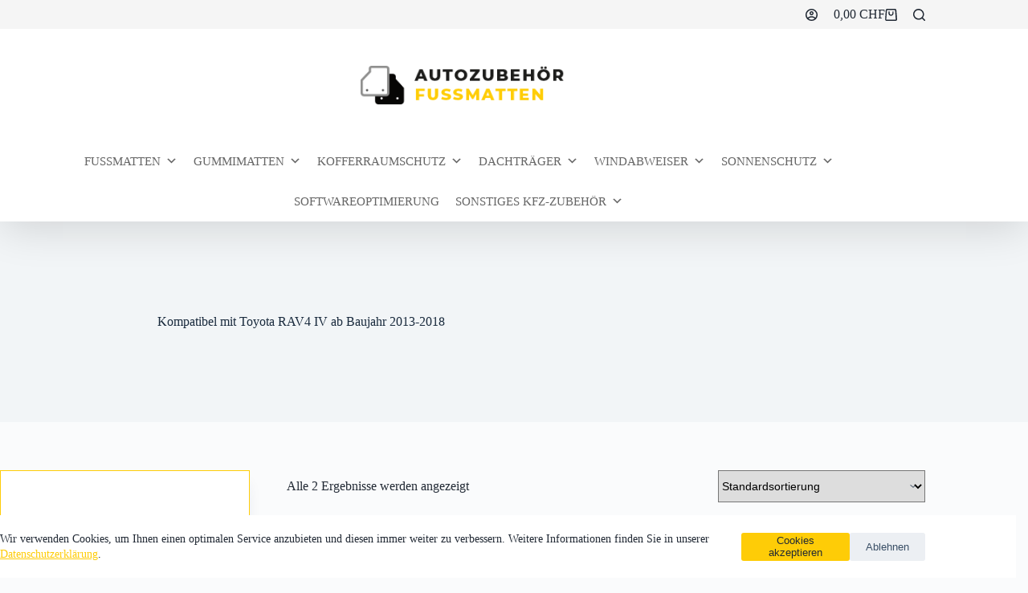

--- FILE ---
content_type: text/html; charset=UTF-8
request_url: https://autozubehoer-fussmatten.ch/produkt-schlagwort/kompatibel-mit-toyota-rav4-iv-ab-baujahr-2013-2018/
body_size: 33109
content:
<!doctype html>
<html lang="de">
<head>
	
	<meta charset="UTF-8">
	<meta name="viewport" content="width=device-width, initial-scale=1, maximum-scale=5, viewport-fit=cover">
	<link rel="profile" href="https://gmpg.org/xfn/11">

	<meta name='robots' content='index, follow, max-image-preview:large, max-snippet:-1, max-video-preview:-1' />
	<style>img:is([sizes="auto" i], [sizes^="auto," i]) { contain-intrinsic-size: 3000px 1500px }</style>
	
<!-- Google Tag Manager for WordPress by gtm4wp.com -->
<script data-cfasync="false" data-pagespeed-no-defer>
	var gtm4wp_datalayer_name = "dataLayer";
	var dataLayer = dataLayer || [];
	const gtm4wp_use_sku_instead = 0;
	const gtm4wp_currency = 'CHF';
	const gtm4wp_product_per_impression = 10;
	const gtm4wp_clear_ecommerce = false;
	const gtm4wp_datalayer_max_timeout = 2000;
</script>
<!-- End Google Tag Manager for WordPress by gtm4wp.com --><script>window._wca = window._wca || [];</script>

	<!-- This site is optimized with the Yoast SEO plugin v26.7 - https://yoast.com/wordpress/plugins/seo/ -->
	<title>Kompatibel mit Toyota RAV4 IV ab Baujahr 2013-2018 Archive - Autozubehör - Fußmatten</title>
	<link rel="canonical" href="https://autozubehoer-fussmatten.ch/produkt-schlagwort/kompatibel-mit-toyota-rav4-iv-ab-baujahr-2013-2018/" />
	<meta property="og:locale" content="de_DE" />
	<meta property="og:type" content="article" />
	<meta property="og:title" content="Kompatibel mit Toyota RAV4 IV ab Baujahr 2013-2018 Archive - Autozubehör - Fußmatten" />
	<meta property="og:url" content="https://autozubehoer-fussmatten.ch/produkt-schlagwort/kompatibel-mit-toyota-rav4-iv-ab-baujahr-2013-2018/" />
	<meta property="og:site_name" content="Autozubehör - Fußmatten" />
	<meta name="twitter:card" content="summary_large_image" />
	<script type="application/ld+json" class="yoast-schema-graph">{"@context":"https://schema.org","@graph":[{"@type":"CollectionPage","@id":"https://autozubehoer-fussmatten.ch/produkt-schlagwort/kompatibel-mit-toyota-rav4-iv-ab-baujahr-2013-2018/","url":"https://autozubehoer-fussmatten.ch/produkt-schlagwort/kompatibel-mit-toyota-rav4-iv-ab-baujahr-2013-2018/","name":"Kompatibel mit Toyota RAV4 IV ab Baujahr 2013-2018 Archive - Autozubehör - Fußmatten","isPartOf":{"@id":"https://autozubehoer-fussmatten.ch/#website"},"primaryImageOfPage":{"@id":"https://autozubehoer-fussmatten.ch/produkt-schlagwort/kompatibel-mit-toyota-rav4-iv-ab-baujahr-2013-2018/#primaryimage"},"image":{"@id":"https://autozubehoer-fussmatten.ch/produkt-schlagwort/kompatibel-mit-toyota-rav4-iv-ab-baujahr-2013-2018/#primaryimage"},"thumbnailUrl":"https://i0.wp.com/autozubehoer-fussmatten.ch/wp-content/uploads/2021/09/sportline-1.png?fit=843%2C850&ssl=1","breadcrumb":{"@id":"https://autozubehoer-fussmatten.ch/produkt-schlagwort/kompatibel-mit-toyota-rav4-iv-ab-baujahr-2013-2018/#breadcrumb"},"inLanguage":"de"},{"@type":"ImageObject","inLanguage":"de","@id":"https://autozubehoer-fussmatten.ch/produkt-schlagwort/kompatibel-mit-toyota-rav4-iv-ab-baujahr-2013-2018/#primaryimage","url":"https://i0.wp.com/autozubehoer-fussmatten.ch/wp-content/uploads/2021/09/sportline-1.png?fit=843%2C850&ssl=1","contentUrl":"https://i0.wp.com/autozubehoer-fussmatten.ch/wp-content/uploads/2021/09/sportline-1.png?fit=843%2C850&ssl=1","width":843,"height":850},{"@type":"BreadcrumbList","@id":"https://autozubehoer-fussmatten.ch/produkt-schlagwort/kompatibel-mit-toyota-rav4-iv-ab-baujahr-2013-2018/#breadcrumb","itemListElement":[{"@type":"ListItem","position":1,"name":"Startseite","item":"https://autozubehoer-fussmatten.ch/"},{"@type":"ListItem","position":2,"name":"Kompatibel mit Toyota RAV4 IV ab Baujahr 2013-2018"}]},{"@type":"WebSite","@id":"https://autozubehoer-fussmatten.ch/#website","url":"https://autozubehoer-fussmatten.ch/","name":"Autozubehör - Fußmatten & Gummimatten - Schweiz","description":"Fußmatten - Gummimatten - Ladekantenschutz - Kofferraumschutz - Dachträger","publisher":{"@id":"https://autozubehoer-fussmatten.ch/#organization"},"alternateName":"Fußmatten & Gummimatten - Schweiz","potentialAction":[{"@type":"SearchAction","target":{"@type":"EntryPoint","urlTemplate":"https://autozubehoer-fussmatten.ch/?s={search_term_string}"},"query-input":{"@type":"PropertyValueSpecification","valueRequired":true,"valueName":"search_term_string"}}],"inLanguage":"de"},{"@type":"Organization","@id":"https://autozubehoer-fussmatten.ch/#organization","name":"Autozubehör – Fußmatten","url":"https://autozubehoer-fussmatten.ch/","logo":{"@type":"ImageObject","inLanguage":"de","@id":"https://autozubehoer-fussmatten.ch/#/schema/logo/image/","url":"https://i0.wp.com/autozubehoer-fussmatten.ch/wp-content/uploads/2021/04/Autozubehoer-Fussmatten-Logo.png?fit=286%2C56&ssl=1","contentUrl":"https://i0.wp.com/autozubehoer-fussmatten.ch/wp-content/uploads/2021/04/Autozubehoer-Fussmatten-Logo.png?fit=286%2C56&ssl=1","width":286,"height":56,"caption":"Autozubehör – Fußmatten"},"image":{"@id":"https://autozubehoer-fussmatten.ch/#/schema/logo/image/"}}]}</script>
	<!-- / Yoast SEO plugin. -->


<link rel='dns-prefetch' href='//stats.wp.com' />
<link rel='dns-prefetch' href='//www.googletagmanager.com' />
<link rel='dns-prefetch' href='//pagead2.googlesyndication.com' />
<link rel='preconnect' href='//i0.wp.com' />
<link rel='preconnect' href='//c0.wp.com' />
<link rel="alternate" type="application/rss+xml" title="Autozubehör - Fußmatten &raquo; Feed" href="https://autozubehoer-fussmatten.ch/feed/" />
<link rel="alternate" type="application/rss+xml" title="Autozubehör - Fußmatten &raquo; Kommentar-Feed" href="https://autozubehoer-fussmatten.ch/comments/feed/" />
<link rel="alternate" type="application/rss+xml" title="Autozubehör - Fußmatten &raquo; Kompatibel mit Toyota RAV4 IV ab Baujahr 2013-2018 Schlagwort Feed" href="https://autozubehoer-fussmatten.ch/produkt-schlagwort/kompatibel-mit-toyota-rav4-iv-ab-baujahr-2013-2018/feed/" />
<link rel='stylesheet' id='blocksy-dynamic-global-css' href='https://autozubehoer-fussmatten.ch/wp-content/uploads/blocksy/css/global.css?ver=07974' media='all' />
<link rel='stylesheet' id='font-awesome-css' href='https://autozubehoer-fussmatten.ch/wp-content/plugins/woocommerce-ajax-filters/berocket/assets/css/font-awesome.min.css?ver=6.8.2' media='all' />
<link rel='stylesheet' id='berocket_aapf_widget-style-css' href='https://autozubehoer-fussmatten.ch/wp-content/plugins/woocommerce-ajax-filters/assets/frontend/css/fullmain.min.css?ver=1.6.9.4' media='all' />
<link rel='stylesheet' id='wp-block-library-css' href='https://c0.wp.com/c/6.8.2/wp-includes/css/dist/block-library/style.min.css' media='all' />
<link rel='stylesheet' id='mediaelement-css' href='https://c0.wp.com/c/6.8.2/wp-includes/js/mediaelement/mediaelementplayer-legacy.min.css' media='all' />
<link rel='stylesheet' id='wp-mediaelement-css' href='https://c0.wp.com/c/6.8.2/wp-includes/js/mediaelement/wp-mediaelement.min.css' media='all' />
<style id='jetpack-sharing-buttons-style-inline-css'>
.jetpack-sharing-buttons__services-list{display:flex;flex-direction:row;flex-wrap:wrap;gap:0;list-style-type:none;margin:5px;padding:0}.jetpack-sharing-buttons__services-list.has-small-icon-size{font-size:12px}.jetpack-sharing-buttons__services-list.has-normal-icon-size{font-size:16px}.jetpack-sharing-buttons__services-list.has-large-icon-size{font-size:24px}.jetpack-sharing-buttons__services-list.has-huge-icon-size{font-size:36px}@media print{.jetpack-sharing-buttons__services-list{display:none!important}}.editor-styles-wrapper .wp-block-jetpack-sharing-buttons{gap:0;padding-inline-start:0}ul.jetpack-sharing-buttons__services-list.has-background{padding:1.25em 2.375em}
</style>
<style id='global-styles-inline-css'>
:root{--wp--preset--aspect-ratio--square: 1;--wp--preset--aspect-ratio--4-3: 4/3;--wp--preset--aspect-ratio--3-4: 3/4;--wp--preset--aspect-ratio--3-2: 3/2;--wp--preset--aspect-ratio--2-3: 2/3;--wp--preset--aspect-ratio--16-9: 16/9;--wp--preset--aspect-ratio--9-16: 9/16;--wp--preset--color--black: #000000;--wp--preset--color--cyan-bluish-gray: #abb8c3;--wp--preset--color--white: #ffffff;--wp--preset--color--pale-pink: #f78da7;--wp--preset--color--vivid-red: #cf2e2e;--wp--preset--color--luminous-vivid-orange: #ff6900;--wp--preset--color--luminous-vivid-amber: #fcb900;--wp--preset--color--light-green-cyan: #7bdcb5;--wp--preset--color--vivid-green-cyan: #00d084;--wp--preset--color--pale-cyan-blue: #8ed1fc;--wp--preset--color--vivid-cyan-blue: #0693e3;--wp--preset--color--vivid-purple: #9b51e0;--wp--preset--color--palette-color-1: var(--theme-palette-color-1, #fecc07);--wp--preset--color--palette-color-2: var(--theme-palette-color-2, rgb(33, 41, 52));--wp--preset--color--palette-color-3: var(--theme-palette-color-3, #3A4F66);--wp--preset--color--palette-color-4: var(--theme-palette-color-4, #192a3d);--wp--preset--color--palette-color-5: var(--theme-palette-color-5, #e1e8ed);--wp--preset--color--palette-color-6: var(--theme-palette-color-6, #f2f5f7);--wp--preset--color--palette-color-7: var(--theme-palette-color-7, #FAFBFC);--wp--preset--color--palette-color-8: var(--theme-palette-color-8, #ffffff);--wp--preset--gradient--vivid-cyan-blue-to-vivid-purple: linear-gradient(135deg,rgba(6,147,227,1) 0%,rgb(155,81,224) 100%);--wp--preset--gradient--light-green-cyan-to-vivid-green-cyan: linear-gradient(135deg,rgb(122,220,180) 0%,rgb(0,208,130) 100%);--wp--preset--gradient--luminous-vivid-amber-to-luminous-vivid-orange: linear-gradient(135deg,rgba(252,185,0,1) 0%,rgba(255,105,0,1) 100%);--wp--preset--gradient--luminous-vivid-orange-to-vivid-red: linear-gradient(135deg,rgba(255,105,0,1) 0%,rgb(207,46,46) 100%);--wp--preset--gradient--very-light-gray-to-cyan-bluish-gray: linear-gradient(135deg,rgb(238,238,238) 0%,rgb(169,184,195) 100%);--wp--preset--gradient--cool-to-warm-spectrum: linear-gradient(135deg,rgb(74,234,220) 0%,rgb(151,120,209) 20%,rgb(207,42,186) 40%,rgb(238,44,130) 60%,rgb(251,105,98) 80%,rgb(254,248,76) 100%);--wp--preset--gradient--blush-light-purple: linear-gradient(135deg,rgb(255,206,236) 0%,rgb(152,150,240) 100%);--wp--preset--gradient--blush-bordeaux: linear-gradient(135deg,rgb(254,205,165) 0%,rgb(254,45,45) 50%,rgb(107,0,62) 100%);--wp--preset--gradient--luminous-dusk: linear-gradient(135deg,rgb(255,203,112) 0%,rgb(199,81,192) 50%,rgb(65,88,208) 100%);--wp--preset--gradient--pale-ocean: linear-gradient(135deg,rgb(255,245,203) 0%,rgb(182,227,212) 50%,rgb(51,167,181) 100%);--wp--preset--gradient--electric-grass: linear-gradient(135deg,rgb(202,248,128) 0%,rgb(113,206,126) 100%);--wp--preset--gradient--midnight: linear-gradient(135deg,rgb(2,3,129) 0%,rgb(40,116,252) 100%);--wp--preset--gradient--juicy-peach: linear-gradient(to right, #ffecd2 0%, #fcb69f 100%);--wp--preset--gradient--young-passion: linear-gradient(to right, #ff8177 0%, #ff867a 0%, #ff8c7f 21%, #f99185 52%, #cf556c 78%, #b12a5b 100%);--wp--preset--gradient--true-sunset: linear-gradient(to right, #fa709a 0%, #fee140 100%);--wp--preset--gradient--morpheus-den: linear-gradient(to top, #30cfd0 0%, #330867 100%);--wp--preset--gradient--plum-plate: linear-gradient(135deg, #667eea 0%, #764ba2 100%);--wp--preset--gradient--aqua-splash: linear-gradient(15deg, #13547a 0%, #80d0c7 100%);--wp--preset--gradient--love-kiss: linear-gradient(to top, #ff0844 0%, #ffb199 100%);--wp--preset--gradient--new-retrowave: linear-gradient(to top, #3b41c5 0%, #a981bb 49%, #ffc8a9 100%);--wp--preset--gradient--plum-bath: linear-gradient(to top, #cc208e 0%, #6713d2 100%);--wp--preset--gradient--high-flight: linear-gradient(to right, #0acffe 0%, #495aff 100%);--wp--preset--gradient--teen-party: linear-gradient(-225deg, #FF057C 0%, #8D0B93 50%, #321575 100%);--wp--preset--gradient--fabled-sunset: linear-gradient(-225deg, #231557 0%, #44107A 29%, #FF1361 67%, #FFF800 100%);--wp--preset--gradient--arielle-smile: radial-gradient(circle 248px at center, #16d9e3 0%, #30c7ec 47%, #46aef7 100%);--wp--preset--gradient--itmeo-branding: linear-gradient(180deg, #2af598 0%, #009efd 100%);--wp--preset--gradient--deep-blue: linear-gradient(to right, #6a11cb 0%, #2575fc 100%);--wp--preset--gradient--strong-bliss: linear-gradient(to right, #f78ca0 0%, #f9748f 19%, #fd868c 60%, #fe9a8b 100%);--wp--preset--gradient--sweet-period: linear-gradient(to top, #3f51b1 0%, #5a55ae 13%, #7b5fac 25%, #8f6aae 38%, #a86aa4 50%, #cc6b8e 62%, #f18271 75%, #f3a469 87%, #f7c978 100%);--wp--preset--gradient--purple-division: linear-gradient(to top, #7028e4 0%, #e5b2ca 100%);--wp--preset--gradient--cold-evening: linear-gradient(to top, #0c3483 0%, #a2b6df 100%, #6b8cce 100%, #a2b6df 100%);--wp--preset--gradient--mountain-rock: linear-gradient(to right, #868f96 0%, #596164 100%);--wp--preset--gradient--desert-hump: linear-gradient(to top, #c79081 0%, #dfa579 100%);--wp--preset--gradient--ethernal-constance: linear-gradient(to top, #09203f 0%, #537895 100%);--wp--preset--gradient--happy-memories: linear-gradient(-60deg, #ff5858 0%, #f09819 100%);--wp--preset--gradient--grown-early: linear-gradient(to top, #0ba360 0%, #3cba92 100%);--wp--preset--gradient--morning-salad: linear-gradient(-225deg, #B7F8DB 0%, #50A7C2 100%);--wp--preset--gradient--night-call: linear-gradient(-225deg, #AC32E4 0%, #7918F2 48%, #4801FF 100%);--wp--preset--gradient--mind-crawl: linear-gradient(-225deg, #473B7B 0%, #3584A7 51%, #30D2BE 100%);--wp--preset--gradient--angel-care: linear-gradient(-225deg, #FFE29F 0%, #FFA99F 48%, #FF719A 100%);--wp--preset--gradient--juicy-cake: linear-gradient(to top, #e14fad 0%, #f9d423 100%);--wp--preset--gradient--rich-metal: linear-gradient(to right, #d7d2cc 0%, #304352 100%);--wp--preset--gradient--mole-hall: linear-gradient(-20deg, #616161 0%, #9bc5c3 100%);--wp--preset--gradient--cloudy-knoxville: linear-gradient(120deg, #fdfbfb 0%, #ebedee 100%);--wp--preset--gradient--soft-grass: linear-gradient(to top, #c1dfc4 0%, #deecdd 100%);--wp--preset--gradient--saint-petersburg: linear-gradient(135deg, #f5f7fa 0%, #c3cfe2 100%);--wp--preset--gradient--everlasting-sky: linear-gradient(135deg, #fdfcfb 0%, #e2d1c3 100%);--wp--preset--gradient--kind-steel: linear-gradient(-20deg, #e9defa 0%, #fbfcdb 100%);--wp--preset--gradient--over-sun: linear-gradient(60deg, #abecd6 0%, #fbed96 100%);--wp--preset--gradient--premium-white: linear-gradient(to top, #d5d4d0 0%, #d5d4d0 1%, #eeeeec 31%, #efeeec 75%, #e9e9e7 100%);--wp--preset--gradient--clean-mirror: linear-gradient(45deg, #93a5cf 0%, #e4efe9 100%);--wp--preset--gradient--wild-apple: linear-gradient(to top, #d299c2 0%, #fef9d7 100%);--wp--preset--gradient--snow-again: linear-gradient(to top, #e6e9f0 0%, #eef1f5 100%);--wp--preset--gradient--confident-cloud: linear-gradient(to top, #dad4ec 0%, #dad4ec 1%, #f3e7e9 100%);--wp--preset--gradient--glass-water: linear-gradient(to top, #dfe9f3 0%, white 100%);--wp--preset--gradient--perfect-white: linear-gradient(-225deg, #E3FDF5 0%, #FFE6FA 100%);--wp--preset--font-size--small: 13px;--wp--preset--font-size--medium: 20px;--wp--preset--font-size--large: clamp(22px, 1.375rem + ((1vw - 3.2px) * 0.625), 30px);--wp--preset--font-size--x-large: clamp(30px, 1.875rem + ((1vw - 3.2px) * 1.563), 50px);--wp--preset--font-size--xx-large: clamp(45px, 2.813rem + ((1vw - 3.2px) * 2.734), 80px);--wp--preset--spacing--20: 0.44rem;--wp--preset--spacing--30: 0.67rem;--wp--preset--spacing--40: 1rem;--wp--preset--spacing--50: 1.5rem;--wp--preset--spacing--60: 2.25rem;--wp--preset--spacing--70: 3.38rem;--wp--preset--spacing--80: 5.06rem;--wp--preset--shadow--natural: 6px 6px 9px rgba(0, 0, 0, 0.2);--wp--preset--shadow--deep: 12px 12px 50px rgba(0, 0, 0, 0.4);--wp--preset--shadow--sharp: 6px 6px 0px rgba(0, 0, 0, 0.2);--wp--preset--shadow--outlined: 6px 6px 0px -3px rgba(255, 255, 255, 1), 6px 6px rgba(0, 0, 0, 1);--wp--preset--shadow--crisp: 6px 6px 0px rgba(0, 0, 0, 1);}:root { --wp--style--global--content-size: var(--theme-block-max-width);--wp--style--global--wide-size: var(--theme-block-wide-max-width); }:where(body) { margin: 0; }.wp-site-blocks > .alignleft { float: left; margin-right: 2em; }.wp-site-blocks > .alignright { float: right; margin-left: 2em; }.wp-site-blocks > .aligncenter { justify-content: center; margin-left: auto; margin-right: auto; }:where(.wp-site-blocks) > * { margin-block-start: var(--theme-content-spacing); margin-block-end: 0; }:where(.wp-site-blocks) > :first-child { margin-block-start: 0; }:where(.wp-site-blocks) > :last-child { margin-block-end: 0; }:root { --wp--style--block-gap: var(--theme-content-spacing); }:root :where(.is-layout-flow) > :first-child{margin-block-start: 0;}:root :where(.is-layout-flow) > :last-child{margin-block-end: 0;}:root :where(.is-layout-flow) > *{margin-block-start: var(--theme-content-spacing);margin-block-end: 0;}:root :where(.is-layout-constrained) > :first-child{margin-block-start: 0;}:root :where(.is-layout-constrained) > :last-child{margin-block-end: 0;}:root :where(.is-layout-constrained) > *{margin-block-start: var(--theme-content-spacing);margin-block-end: 0;}:root :where(.is-layout-flex){gap: var(--theme-content-spacing);}:root :where(.is-layout-grid){gap: var(--theme-content-spacing);}.is-layout-flow > .alignleft{float: left;margin-inline-start: 0;margin-inline-end: 2em;}.is-layout-flow > .alignright{float: right;margin-inline-start: 2em;margin-inline-end: 0;}.is-layout-flow > .aligncenter{margin-left: auto !important;margin-right: auto !important;}.is-layout-constrained > .alignleft{float: left;margin-inline-start: 0;margin-inline-end: 2em;}.is-layout-constrained > .alignright{float: right;margin-inline-start: 2em;margin-inline-end: 0;}.is-layout-constrained > .aligncenter{margin-left: auto !important;margin-right: auto !important;}.is-layout-constrained > :where(:not(.alignleft):not(.alignright):not(.alignfull)){max-width: var(--wp--style--global--content-size);margin-left: auto !important;margin-right: auto !important;}.is-layout-constrained > .alignwide{max-width: var(--wp--style--global--wide-size);}body .is-layout-flex{display: flex;}.is-layout-flex{flex-wrap: wrap;align-items: center;}.is-layout-flex > :is(*, div){margin: 0;}body .is-layout-grid{display: grid;}.is-layout-grid > :is(*, div){margin: 0;}body{padding-top: 0px;padding-right: 0px;padding-bottom: 0px;padding-left: 0px;}.has-black-color{color: var(--wp--preset--color--black) !important;}.has-cyan-bluish-gray-color{color: var(--wp--preset--color--cyan-bluish-gray) !important;}.has-white-color{color: var(--wp--preset--color--white) !important;}.has-pale-pink-color{color: var(--wp--preset--color--pale-pink) !important;}.has-vivid-red-color{color: var(--wp--preset--color--vivid-red) !important;}.has-luminous-vivid-orange-color{color: var(--wp--preset--color--luminous-vivid-orange) !important;}.has-luminous-vivid-amber-color{color: var(--wp--preset--color--luminous-vivid-amber) !important;}.has-light-green-cyan-color{color: var(--wp--preset--color--light-green-cyan) !important;}.has-vivid-green-cyan-color{color: var(--wp--preset--color--vivid-green-cyan) !important;}.has-pale-cyan-blue-color{color: var(--wp--preset--color--pale-cyan-blue) !important;}.has-vivid-cyan-blue-color{color: var(--wp--preset--color--vivid-cyan-blue) !important;}.has-vivid-purple-color{color: var(--wp--preset--color--vivid-purple) !important;}.has-palette-color-1-color{color: var(--wp--preset--color--palette-color-1) !important;}.has-palette-color-2-color{color: var(--wp--preset--color--palette-color-2) !important;}.has-palette-color-3-color{color: var(--wp--preset--color--palette-color-3) !important;}.has-palette-color-4-color{color: var(--wp--preset--color--palette-color-4) !important;}.has-palette-color-5-color{color: var(--wp--preset--color--palette-color-5) !important;}.has-palette-color-6-color{color: var(--wp--preset--color--palette-color-6) !important;}.has-palette-color-7-color{color: var(--wp--preset--color--palette-color-7) !important;}.has-palette-color-8-color{color: var(--wp--preset--color--palette-color-8) !important;}.has-black-background-color{background-color: var(--wp--preset--color--black) !important;}.has-cyan-bluish-gray-background-color{background-color: var(--wp--preset--color--cyan-bluish-gray) !important;}.has-white-background-color{background-color: var(--wp--preset--color--white) !important;}.has-pale-pink-background-color{background-color: var(--wp--preset--color--pale-pink) !important;}.has-vivid-red-background-color{background-color: var(--wp--preset--color--vivid-red) !important;}.has-luminous-vivid-orange-background-color{background-color: var(--wp--preset--color--luminous-vivid-orange) !important;}.has-luminous-vivid-amber-background-color{background-color: var(--wp--preset--color--luminous-vivid-amber) !important;}.has-light-green-cyan-background-color{background-color: var(--wp--preset--color--light-green-cyan) !important;}.has-vivid-green-cyan-background-color{background-color: var(--wp--preset--color--vivid-green-cyan) !important;}.has-pale-cyan-blue-background-color{background-color: var(--wp--preset--color--pale-cyan-blue) !important;}.has-vivid-cyan-blue-background-color{background-color: var(--wp--preset--color--vivid-cyan-blue) !important;}.has-vivid-purple-background-color{background-color: var(--wp--preset--color--vivid-purple) !important;}.has-palette-color-1-background-color{background-color: var(--wp--preset--color--palette-color-1) !important;}.has-palette-color-2-background-color{background-color: var(--wp--preset--color--palette-color-2) !important;}.has-palette-color-3-background-color{background-color: var(--wp--preset--color--palette-color-3) !important;}.has-palette-color-4-background-color{background-color: var(--wp--preset--color--palette-color-4) !important;}.has-palette-color-5-background-color{background-color: var(--wp--preset--color--palette-color-5) !important;}.has-palette-color-6-background-color{background-color: var(--wp--preset--color--palette-color-6) !important;}.has-palette-color-7-background-color{background-color: var(--wp--preset--color--palette-color-7) !important;}.has-palette-color-8-background-color{background-color: var(--wp--preset--color--palette-color-8) !important;}.has-black-border-color{border-color: var(--wp--preset--color--black) !important;}.has-cyan-bluish-gray-border-color{border-color: var(--wp--preset--color--cyan-bluish-gray) !important;}.has-white-border-color{border-color: var(--wp--preset--color--white) !important;}.has-pale-pink-border-color{border-color: var(--wp--preset--color--pale-pink) !important;}.has-vivid-red-border-color{border-color: var(--wp--preset--color--vivid-red) !important;}.has-luminous-vivid-orange-border-color{border-color: var(--wp--preset--color--luminous-vivid-orange) !important;}.has-luminous-vivid-amber-border-color{border-color: var(--wp--preset--color--luminous-vivid-amber) !important;}.has-light-green-cyan-border-color{border-color: var(--wp--preset--color--light-green-cyan) !important;}.has-vivid-green-cyan-border-color{border-color: var(--wp--preset--color--vivid-green-cyan) !important;}.has-pale-cyan-blue-border-color{border-color: var(--wp--preset--color--pale-cyan-blue) !important;}.has-vivid-cyan-blue-border-color{border-color: var(--wp--preset--color--vivid-cyan-blue) !important;}.has-vivid-purple-border-color{border-color: var(--wp--preset--color--vivid-purple) !important;}.has-palette-color-1-border-color{border-color: var(--wp--preset--color--palette-color-1) !important;}.has-palette-color-2-border-color{border-color: var(--wp--preset--color--palette-color-2) !important;}.has-palette-color-3-border-color{border-color: var(--wp--preset--color--palette-color-3) !important;}.has-palette-color-4-border-color{border-color: var(--wp--preset--color--palette-color-4) !important;}.has-palette-color-5-border-color{border-color: var(--wp--preset--color--palette-color-5) !important;}.has-palette-color-6-border-color{border-color: var(--wp--preset--color--palette-color-6) !important;}.has-palette-color-7-border-color{border-color: var(--wp--preset--color--palette-color-7) !important;}.has-palette-color-8-border-color{border-color: var(--wp--preset--color--palette-color-8) !important;}.has-vivid-cyan-blue-to-vivid-purple-gradient-background{background: var(--wp--preset--gradient--vivid-cyan-blue-to-vivid-purple) !important;}.has-light-green-cyan-to-vivid-green-cyan-gradient-background{background: var(--wp--preset--gradient--light-green-cyan-to-vivid-green-cyan) !important;}.has-luminous-vivid-amber-to-luminous-vivid-orange-gradient-background{background: var(--wp--preset--gradient--luminous-vivid-amber-to-luminous-vivid-orange) !important;}.has-luminous-vivid-orange-to-vivid-red-gradient-background{background: var(--wp--preset--gradient--luminous-vivid-orange-to-vivid-red) !important;}.has-very-light-gray-to-cyan-bluish-gray-gradient-background{background: var(--wp--preset--gradient--very-light-gray-to-cyan-bluish-gray) !important;}.has-cool-to-warm-spectrum-gradient-background{background: var(--wp--preset--gradient--cool-to-warm-spectrum) !important;}.has-blush-light-purple-gradient-background{background: var(--wp--preset--gradient--blush-light-purple) !important;}.has-blush-bordeaux-gradient-background{background: var(--wp--preset--gradient--blush-bordeaux) !important;}.has-luminous-dusk-gradient-background{background: var(--wp--preset--gradient--luminous-dusk) !important;}.has-pale-ocean-gradient-background{background: var(--wp--preset--gradient--pale-ocean) !important;}.has-electric-grass-gradient-background{background: var(--wp--preset--gradient--electric-grass) !important;}.has-midnight-gradient-background{background: var(--wp--preset--gradient--midnight) !important;}.has-juicy-peach-gradient-background{background: var(--wp--preset--gradient--juicy-peach) !important;}.has-young-passion-gradient-background{background: var(--wp--preset--gradient--young-passion) !important;}.has-true-sunset-gradient-background{background: var(--wp--preset--gradient--true-sunset) !important;}.has-morpheus-den-gradient-background{background: var(--wp--preset--gradient--morpheus-den) !important;}.has-plum-plate-gradient-background{background: var(--wp--preset--gradient--plum-plate) !important;}.has-aqua-splash-gradient-background{background: var(--wp--preset--gradient--aqua-splash) !important;}.has-love-kiss-gradient-background{background: var(--wp--preset--gradient--love-kiss) !important;}.has-new-retrowave-gradient-background{background: var(--wp--preset--gradient--new-retrowave) !important;}.has-plum-bath-gradient-background{background: var(--wp--preset--gradient--plum-bath) !important;}.has-high-flight-gradient-background{background: var(--wp--preset--gradient--high-flight) !important;}.has-teen-party-gradient-background{background: var(--wp--preset--gradient--teen-party) !important;}.has-fabled-sunset-gradient-background{background: var(--wp--preset--gradient--fabled-sunset) !important;}.has-arielle-smile-gradient-background{background: var(--wp--preset--gradient--arielle-smile) !important;}.has-itmeo-branding-gradient-background{background: var(--wp--preset--gradient--itmeo-branding) !important;}.has-deep-blue-gradient-background{background: var(--wp--preset--gradient--deep-blue) !important;}.has-strong-bliss-gradient-background{background: var(--wp--preset--gradient--strong-bliss) !important;}.has-sweet-period-gradient-background{background: var(--wp--preset--gradient--sweet-period) !important;}.has-purple-division-gradient-background{background: var(--wp--preset--gradient--purple-division) !important;}.has-cold-evening-gradient-background{background: var(--wp--preset--gradient--cold-evening) !important;}.has-mountain-rock-gradient-background{background: var(--wp--preset--gradient--mountain-rock) !important;}.has-desert-hump-gradient-background{background: var(--wp--preset--gradient--desert-hump) !important;}.has-ethernal-constance-gradient-background{background: var(--wp--preset--gradient--ethernal-constance) !important;}.has-happy-memories-gradient-background{background: var(--wp--preset--gradient--happy-memories) !important;}.has-grown-early-gradient-background{background: var(--wp--preset--gradient--grown-early) !important;}.has-morning-salad-gradient-background{background: var(--wp--preset--gradient--morning-salad) !important;}.has-night-call-gradient-background{background: var(--wp--preset--gradient--night-call) !important;}.has-mind-crawl-gradient-background{background: var(--wp--preset--gradient--mind-crawl) !important;}.has-angel-care-gradient-background{background: var(--wp--preset--gradient--angel-care) !important;}.has-juicy-cake-gradient-background{background: var(--wp--preset--gradient--juicy-cake) !important;}.has-rich-metal-gradient-background{background: var(--wp--preset--gradient--rich-metal) !important;}.has-mole-hall-gradient-background{background: var(--wp--preset--gradient--mole-hall) !important;}.has-cloudy-knoxville-gradient-background{background: var(--wp--preset--gradient--cloudy-knoxville) !important;}.has-soft-grass-gradient-background{background: var(--wp--preset--gradient--soft-grass) !important;}.has-saint-petersburg-gradient-background{background: var(--wp--preset--gradient--saint-petersburg) !important;}.has-everlasting-sky-gradient-background{background: var(--wp--preset--gradient--everlasting-sky) !important;}.has-kind-steel-gradient-background{background: var(--wp--preset--gradient--kind-steel) !important;}.has-over-sun-gradient-background{background: var(--wp--preset--gradient--over-sun) !important;}.has-premium-white-gradient-background{background: var(--wp--preset--gradient--premium-white) !important;}.has-clean-mirror-gradient-background{background: var(--wp--preset--gradient--clean-mirror) !important;}.has-wild-apple-gradient-background{background: var(--wp--preset--gradient--wild-apple) !important;}.has-snow-again-gradient-background{background: var(--wp--preset--gradient--snow-again) !important;}.has-confident-cloud-gradient-background{background: var(--wp--preset--gradient--confident-cloud) !important;}.has-glass-water-gradient-background{background: var(--wp--preset--gradient--glass-water) !important;}.has-perfect-white-gradient-background{background: var(--wp--preset--gradient--perfect-white) !important;}.has-small-font-size{font-size: var(--wp--preset--font-size--small) !important;}.has-medium-font-size{font-size: var(--wp--preset--font-size--medium) !important;}.has-large-font-size{font-size: var(--wp--preset--font-size--large) !important;}.has-x-large-font-size{font-size: var(--wp--preset--font-size--x-large) !important;}.has-xx-large-font-size{font-size: var(--wp--preset--font-size--xx-large) !important;}
:root :where(.wp-block-pullquote){font-size: clamp(0.984em, 0.984rem + ((1vw - 0.2em) * 0.645), 1.5em);line-height: 1.6;}
</style>
<link rel='stylesheet' id='contact-form-7-css' href='https://autozubehoer-fussmatten.ch/wp-content/plugins/contact-form-7/includes/css/styles.css?ver=6.1.4' media='all' />
<style id='woocommerce-inline-inline-css'>
.woocommerce form .form-row .required { visibility: visible; }
</style>
<link rel='stylesheet' id='megamenu-css' href='https://autozubehoer-fussmatten.ch/wp-content/uploads/maxmegamenu/style.css?ver=d6c3b7' media='all' />
<link rel='stylesheet' id='dashicons-css' href='https://c0.wp.com/c/6.8.2/wp-includes/css/dashicons.min.css' media='all' />
<link rel='stylesheet' id='ct-main-styles-css' href='https://autozubehoer-fussmatten.ch/wp-content/themes/blocksy/static/bundle/main.min.css?ver=2.1.23' media='all' />
<link rel='stylesheet' id='ct-woocommerce-styles-css' href='https://autozubehoer-fussmatten.ch/wp-content/themes/blocksy/static/bundle/woocommerce.min.css?ver=2.1.23' media='all' />
<link rel='stylesheet' id='ct-page-title-styles-css' href='https://autozubehoer-fussmatten.ch/wp-content/themes/blocksy/static/bundle/page-title.min.css?ver=2.1.23' media='all' />
<link rel='stylesheet' id='ct-sidebar-styles-css' href='https://autozubehoer-fussmatten.ch/wp-content/themes/blocksy/static/bundle/sidebar.min.css?ver=2.1.23' media='all' />
<link rel='stylesheet' id='ct-cf-7-styles-css' href='https://autozubehoer-fussmatten.ch/wp-content/themes/blocksy/static/bundle/cf-7.min.css?ver=2.1.23' media='all' />
<link rel='stylesheet' id='ct-flexy-styles-css' href='https://autozubehoer-fussmatten.ch/wp-content/themes/blocksy/static/bundle/flexy.min.css?ver=2.1.23' media='all' />
<link rel='stylesheet' id='woocommerce-gzd-layout-css' href='https://autozubehoer-fussmatten.ch/wp-content/plugins/woocommerce-germanized/build/static/layout-styles.css?ver=3.20.5' media='all' />
<style id='woocommerce-gzd-layout-inline-css'>
.woocommerce-checkout .shop_table { background-color: #eeeeee; } .product p.deposit-packaging-type { font-size: 1.25em !important; } p.woocommerce-shipping-destination { display: none; }
                .wc-gzd-nutri-score-value-a {
                    background: url(https://autozubehoer-fussmatten.ch/wp-content/plugins/woocommerce-germanized/assets/images/nutri-score-a.svg) no-repeat;
                }
                .wc-gzd-nutri-score-value-b {
                    background: url(https://autozubehoer-fussmatten.ch/wp-content/plugins/woocommerce-germanized/assets/images/nutri-score-b.svg) no-repeat;
                }
                .wc-gzd-nutri-score-value-c {
                    background: url(https://autozubehoer-fussmatten.ch/wp-content/plugins/woocommerce-germanized/assets/images/nutri-score-c.svg) no-repeat;
                }
                .wc-gzd-nutri-score-value-d {
                    background: url(https://autozubehoer-fussmatten.ch/wp-content/plugins/woocommerce-germanized/assets/images/nutri-score-d.svg) no-repeat;
                }
                .wc-gzd-nutri-score-value-e {
                    background: url(https://autozubehoer-fussmatten.ch/wp-content/plugins/woocommerce-germanized/assets/images/nutri-score-e.svg) no-repeat;
                }
            
</style>
<link rel='stylesheet' id='blocksy-companion-header-account-styles-css' href='https://autozubehoer-fussmatten.ch/wp-content/plugins/blocksy-companion/static/bundle/header-account.min.css?ver=2.1.23' media='all' />
<link rel='stylesheet' id='wp-add-custom-css-css' href='https://autozubehoer-fussmatten.ch?display_custom_css=css&#038;ver=6.8.2' media='all' />
<script src="https://c0.wp.com/c/6.8.2/wp-includes/js/jquery/jquery.min.js" id="jquery-core-js"></script>
<script src="https://c0.wp.com/c/6.8.2/wp-includes/js/jquery/jquery-migrate.min.js" id="jquery-migrate-js"></script>
<script src="https://c0.wp.com/c/6.8.2/wp-includes/js/tinymce/tinymce.min.js" id="wp-tinymce-root-js"></script>
<script src="https://c0.wp.com/c/6.8.2/wp-includes/js/tinymce/plugins/compat3x/plugin.min.js" id="wp-tinymce-js"></script>
<script src="https://c0.wp.com/p/woocommerce/10.4.3/assets/js/jquery-blockui/jquery.blockUI.min.js" id="wc-jquery-blockui-js" defer data-wp-strategy="defer"></script>
<script id="wc-add-to-cart-js-extra">
var wc_add_to_cart_params = {"ajax_url":"\/wp-admin\/admin-ajax.php","wc_ajax_url":"\/?wc-ajax=%%endpoint%%","i18n_view_cart":"Warenkorb anzeigen","cart_url":"https:\/\/autozubehoer-fussmatten.ch\/warenkorb\/","is_cart":"","cart_redirect_after_add":"no"};
</script>
<script src="https://c0.wp.com/p/woocommerce/10.4.3/assets/js/frontend/add-to-cart.min.js" id="wc-add-to-cart-js" defer data-wp-strategy="defer"></script>
<script src="https://c0.wp.com/p/woocommerce/10.4.3/assets/js/js-cookie/js.cookie.min.js" id="wc-js-cookie-js" defer data-wp-strategy="defer"></script>
<script id="woocommerce-js-extra">
var woocommerce_params = {"ajax_url":"\/wp-admin\/admin-ajax.php","wc_ajax_url":"\/?wc-ajax=%%endpoint%%","i18n_password_show":"Passwort anzeigen","i18n_password_hide":"Passwort ausblenden"};
</script>
<script src="https://c0.wp.com/p/woocommerce/10.4.3/assets/js/frontend/woocommerce.min.js" id="woocommerce-js" defer data-wp-strategy="defer"></script>
<script id="wc-cart-fragments-js-extra">
var wc_cart_fragments_params = {"ajax_url":"\/wp-admin\/admin-ajax.php","wc_ajax_url":"\/?wc-ajax=%%endpoint%%","cart_hash_key":"wc_cart_hash_d75357ff810d80b54b5b8884ecd147e0","fragment_name":"wc_fragments_d75357ff810d80b54b5b8884ecd147e0","request_timeout":"5000"};
</script>
<script src="https://c0.wp.com/p/woocommerce/10.4.3/assets/js/frontend/cart-fragments.min.js" id="wc-cart-fragments-js" defer data-wp-strategy="defer"></script>
<script src="https://stats.wp.com/s-202603.js" id="woocommerce-analytics-js" defer data-wp-strategy="defer"></script>
<script id="wc-gzd-unit-price-observer-queue-js-extra">
var wc_gzd_unit_price_observer_queue_params = {"ajax_url":"\/wp-admin\/admin-ajax.php","wc_ajax_url":"\/?wc-ajax=%%endpoint%%","refresh_unit_price_nonce":"da2c4f1c1c"};
</script>
<script src="https://autozubehoer-fussmatten.ch/wp-content/plugins/woocommerce-germanized/build/static/unit-price-observer-queue.js?ver=3.20.5" id="wc-gzd-unit-price-observer-queue-js" defer data-wp-strategy="defer"></script>
<script src="https://c0.wp.com/p/woocommerce/10.4.3/assets/js/accounting/accounting.min.js" id="wc-accounting-js"></script>
<script id="wc-gzd-unit-price-observer-js-extra">
var wc_gzd_unit_price_observer_params = {"wrapper":".product","price_selector":{"p.price":{"is_total_price":false,"is_primary_selector":true,"quantity_selector":""}},"replace_price":"1","product_id":"21144","price_decimal_sep":",","price_thousand_sep":".","qty_selector":"input.quantity, input.qty","refresh_on_load":""};
</script>
<script src="https://autozubehoer-fussmatten.ch/wp-content/plugins/woocommerce-germanized/build/static/unit-price-observer.js?ver=3.20.5" id="wc-gzd-unit-price-observer-js" defer data-wp-strategy="defer"></script>

<!-- Google tag (gtag.js) snippet added by Site Kit -->
<!-- Google Analytics snippet added by Site Kit -->
<script src="https://www.googletagmanager.com/gtag/js?id=GT-PBZ9FPW" id="google_gtagjs-js" async></script>
<script id="google_gtagjs-js-after">
window.dataLayer = window.dataLayer || [];function gtag(){dataLayer.push(arguments);}
gtag("set","linker",{"domains":["autozubehoer-fussmatten.ch"]});
gtag("js", new Date());
gtag("set", "developer_id.dZTNiMT", true);
gtag("config", "GT-PBZ9FPW");
</script>
<link rel="https://api.w.org/" href="https://autozubehoer-fussmatten.ch/wp-json/" /><link rel="alternate" title="JSON" type="application/json" href="https://autozubehoer-fussmatten.ch/wp-json/wp/v2/product_tag/3856" /><link rel="EditURI" type="application/rsd+xml" title="RSD" href="https://autozubehoer-fussmatten.ch/xmlrpc.php?rsd" />
<meta name="generator" content="WordPress 6.8.2" />
<meta name="generator" content="WooCommerce 10.4.3" />
<meta name="generator" content="Site Kit by Google 1.168.0" /><!-- Google Tag Manager -->
<script>(function(w,d,s,l,i){w[l]=w[l]||[];w[l].push({'gtm.start':
new Date().getTime(),event:'gtm.js'});var f=d.getElementsByTagName(s)[0],
j=d.createElement(s),dl=l!='dataLayer'?'&l='+l:'';j.async=true;j.src=
'https://www.googletagmanager.com/gtm.js?id='+i+dl;f.parentNode.insertBefore(j,f);
})(window,document,'script','dataLayer','GTM-WCKGKRCQ');</script>
<!-- End Google Tag Manager -->

<!-- Google tag (gtag.js) -->
<script async src="https://www.googletagmanager.com/gtag/js?id=G-PMXY057ZLV"></script>
<script>
  window.dataLayer = window.dataLayer || [];
  function gtag(){dataLayer.push(arguments);}
  gtag('js', new Date());

  gtag('config', 'G-PMXY057ZLV');
</script><style></style><!-- Starting: Conversion Tracking for WooCommerce (https://wordpress.org/plugins/woocommerce-conversion-tracking/) -->
        <script async src="https://www.googletagmanager.com/gtag/js?id=AW-354237163"></script>
        <script>
            window.dataLayer = window.dataLayer || [];
            function gtag(){dataLayer.push(arguments)};
            gtag('js', new Date());

            gtag('config', 'AW-354237163');
        </script>
        <!-- End: Conversion Tracking for WooCommerce Codes -->
	<style>img#wpstats{display:none}</style>
		
<!-- Google Tag Manager for WordPress by gtm4wp.com -->
<!-- GTM Container placement set to footer -->
<script data-cfasync="false" data-pagespeed-no-defer>
	var dataLayer_content = {"pagePostType":"product","pagePostType2":"tax-product","pageCategory":[],"browserName":"","browserVersion":"","browserEngineName":"","browserEngineVersion":"","osName":"","osVersion":"","deviceType":"bot","deviceManufacturer":"","deviceModel":"","customerTotalOrders":0,"customerTotalOrderValue":0,"customerFirstName":"","customerLastName":"","customerBillingFirstName":"","customerBillingLastName":"","customerBillingCompany":"","customerBillingAddress1":"","customerBillingAddress2":"","customerBillingCity":"","customerBillingState":"","customerBillingPostcode":"","customerBillingCountry":"","customerBillingEmail":"","customerBillingEmailHash":"","customerBillingPhone":"","customerShippingFirstName":"","customerShippingLastName":"","customerShippingCompany":"","customerShippingAddress1":"","customerShippingAddress2":"","customerShippingCity":"","customerShippingState":"","customerShippingPostcode":"","customerShippingCountry":"","cartContent":{"totals":{"applied_coupons":[],"discount_total":0,"subtotal":0,"total":0},"items":[]}};
	dataLayer.push( dataLayer_content );
</script>
<script data-cfasync="false" data-pagespeed-no-defer>
(function(w,d,s,l,i){w[l]=w[l]||[];w[l].push({'gtm.start':
new Date().getTime(),event:'gtm.js'});var f=d.getElementsByTagName(s)[0],
j=d.createElement(s),dl=l!='dataLayer'?'&l='+l:'';j.async=true;j.src=
'//www.googletagmanager.com/gtm.js?id='+i+dl;f.parentNode.insertBefore(j,f);
})(window,document,'script','dataLayer','GTM-T4RX2LWW');
</script>
<!-- End Google Tag Manager for WordPress by gtm4wp.com --><!-- Google site verification - Google for WooCommerce -->
<meta name="google-site-verification" content="Eum3OBxVNAXQVi5H7lUCYXYydOE-uo1UfUKxIPJAdt8" />
<noscript><link rel='stylesheet' href='https://autozubehoer-fussmatten.ch/wp-content/themes/blocksy/static/bundle/no-scripts.min.css' type='text/css'></noscript>
	<noscript><style>.woocommerce-product-gallery{ opacity: 1 !important; }</style></noscript>
	
<!-- Google AdSense meta tags added by Site Kit -->
<meta name="google-adsense-platform-account" content="ca-host-pub-2644536267352236">
<meta name="google-adsense-platform-domain" content="sitekit.withgoogle.com">
<!-- End Google AdSense meta tags added by Site Kit -->
<noscript><style>.lazyload[data-src]{display:none !important;}</style></noscript><style>.lazyload{background-image:none !important;}.lazyload:before{background-image:none !important;}</style>
<!-- Google AdSense snippet added by Site Kit -->
<script async src="https://pagead2.googlesyndication.com/pagead/js/adsbygoogle.js?client=ca-pub-9464184792253099&amp;host=ca-host-pub-2644536267352236" crossorigin="anonymous"></script>

<!-- End Google AdSense snippet added by Site Kit -->
<link rel="icon" href="https://i0.wp.com/autozubehoer-fussmatten.ch/wp-content/uploads/2021/03/cropped-favicon.png?fit=32%2C32&#038;ssl=1" sizes="32x32" />
<link rel="icon" href="https://i0.wp.com/autozubehoer-fussmatten.ch/wp-content/uploads/2021/03/cropped-favicon.png?fit=192%2C192&#038;ssl=1" sizes="192x192" />
<link rel="apple-touch-icon" href="https://i0.wp.com/autozubehoer-fussmatten.ch/wp-content/uploads/2021/03/cropped-favicon.png?fit=180%2C180&#038;ssl=1" />
<meta name="msapplication-TileImage" content="https://i0.wp.com/autozubehoer-fussmatten.ch/wp-content/uploads/2021/03/cropped-favicon.png?fit=270%2C270&#038;ssl=1" />
<style type="text/css">/** Mega Menu CSS: fs **/</style>
	</head>


<body class="archive tax-product_tag term-kompatibel-mit-toyota-rav4-iv-ab-baujahr-2013-2018 term-3856 wp-custom-logo wp-embed-responsive wp-theme-blocksy theme-blocksy woocommerce woocommerce-page woocommerce-no-js mega-menu-menu-1 woocommerce-archive" data-link="type-2" data-prefix="woo_categories" data-header="type-1:sticky" data-footer="type-1">

<!-- Google Tag Manager (noscript) -->
<noscript><iframe src="https://www.googletagmanager.com/ns.html?id=GTM-WCKGKRCQ"
height="0" width="0" style="display:none;visibility:hidden"></iframe></noscript>
<!-- End Google Tag Manager (noscript) --><a class="skip-link screen-reader-text" href="#main">Zum Inhalt springen</a><div class="ct-drawer-canvas" data-location="start">
		<div id="search-modal" class="ct-panel" data-behaviour="modal" role="dialog" aria-label="Suchmodal" inert>
			<div class="ct-panel-actions">
				<button class="ct-toggle-close" data-type="type-1" aria-label="Suchmodal schließen">
					<svg class="ct-icon" width="12" height="12" viewBox="0 0 15 15"><path d="M1 15a1 1 0 01-.71-.29 1 1 0 010-1.41l5.8-5.8-5.8-5.8A1 1 0 011.7.29l5.8 5.8 5.8-5.8a1 1 0 011.41 1.41l-5.8 5.8 5.8 5.8a1 1 0 01-1.41 1.41l-5.8-5.8-5.8 5.8A1 1 0 011 15z"/></svg>				</button>
			</div>

			<div class="ct-panel-content">
				

<form role="search" method="get" class="ct-search-form"  action="https://autozubehoer-fussmatten.ch/" aria-haspopup="listbox" data-live-results="thumbs">

	<input 
		type="search" class="modal-field"		placeholder="Suchen..."
		value=""
		name="s"
		autocomplete="off"
		title="Suchen nach…"
		aria-label="Suchen nach…"
			>

	<div class="ct-search-form-controls">
		
		<button type="submit" class="wp-element-button" data-button="icon" aria-label="Such-Button">
			<svg class="ct-icon ct-search-button-content" aria-hidden="true" width="15" height="15" viewBox="0 0 15 15"><path d="M14.8,13.7L12,11c0.9-1.2,1.5-2.6,1.5-4.2c0-3.7-3-6.8-6.8-6.8S0,3,0,6.8s3,6.8,6.8,6.8c1.6,0,3.1-0.6,4.2-1.5l2.8,2.8c0.1,0.1,0.3,0.2,0.5,0.2s0.4-0.1,0.5-0.2C15.1,14.5,15.1,14,14.8,13.7z M1.5,6.8c0-2.9,2.4-5.2,5.2-5.2S12,3.9,12,6.8S9.6,12,6.8,12S1.5,9.6,1.5,6.8z"/></svg>
			<span class="ct-ajax-loader">
				<svg viewBox="0 0 24 24">
					<circle cx="12" cy="12" r="10" opacity="0.2" fill="none" stroke="currentColor" stroke-miterlimit="10" stroke-width="2"/>

					<path d="m12,2c5.52,0,10,4.48,10,10" fill="none" stroke="currentColor" stroke-linecap="round" stroke-miterlimit="10" stroke-width="2">
						<animateTransform
							attributeName="transform"
							attributeType="XML"
							type="rotate"
							dur="0.6s"
							from="0 12 12"
							to="360 12 12"
							repeatCount="indefinite"
						/>
					</path>
				</svg>
			</span>
		</button>

		
					<input type="hidden" name="ct_post_type" value="page:product">
		
		

		<input type="hidden" value="730e1e59af" class="ct-live-results-nonce">	</div>

			<div class="screen-reader-text" aria-live="polite" role="status">
			Keine Ergebnisse		</div>
	
</form>


			</div>
		</div>

		<div id="offcanvas" class="ct-panel ct-header" data-behaviour="right-side" role="dialog" aria-label="Offcanvas-Modal" inert=""><div class="ct-panel-inner">
		<div class="ct-panel-actions">
			
			<button class="ct-toggle-close" data-type="type-1" aria-label="Warenkorb-Menübereich schließen">
				<svg class="ct-icon" width="12" height="12" viewBox="0 0 15 15"><path d="M1 15a1 1 0 01-.71-.29 1 1 0 010-1.41l5.8-5.8-5.8-5.8A1 1 0 011.7.29l5.8 5.8 5.8-5.8a1 1 0 011.41 1.41l-5.8 5.8 5.8 5.8a1 1 0 01-1.41 1.41l-5.8-5.8-5.8 5.8A1 1 0 011 15z"/></svg>
			</button>
		</div>
		<div class="ct-panel-content" data-device="desktop"><div class="ct-panel-content-inner"></div></div><div class="ct-panel-content" data-device="mobile"><div class="ct-panel-content-inner">
<nav
	class="mobile-menu menu-container has-submenu"
	data-id="mobile-menu" data-interaction="click" data-toggle-type="type-1" data-submenu-dots="yes"	aria-label="Main Menu">

	<ul id="menu-main-menu" class=""><li id="menu-item-20096" class="menu-item menu-item-type-taxonomy menu-item-object-product_cat menu-item-has-children menu-item-20096"><span class="ct-sub-menu-parent"><a href="https://autozubehoer-fussmatten.ch/produkt-kategorie/fussmatten/" class="ct-menu-link">Fussmatten</a><button class="ct-toggle-dropdown-mobile" aria-label="Dropdown-Menü erweitern" aria-haspopup="true" aria-expanded="false"><svg class="ct-icon toggle-icon-1" width="15" height="15" viewBox="0 0 15 15" aria-hidden="true"><path d="M3.9,5.1l3.6,3.6l3.6-3.6l1.4,0.7l-5,5l-5-5L3.9,5.1z"/></svg></button></span>
<ul class="sub-menu">
	<li id="menu-item-38569" class="menu-item menu-item-type-taxonomy menu-item-object-product_cat menu-item-38569"><a href="https://autozubehoer-fussmatten.ch/produkt-kategorie/fuer-alfa-romeo-2/" class="ct-menu-link">Für Alfa Romeo</a></li>
	<li id="menu-item-1413" class="menu-item menu-item-type-custom menu-item-object-custom menu-item-1413"><a href="https://autozubehoer-fussmatten.ch//produkt-kategorie/fussmaten/fuer-audi-fussmaten/" class="ct-menu-link">Für Audi</a></li>
	<li id="menu-item-1427" class="menu-item menu-item-type-custom menu-item-object-custom menu-item-1427"><a href="https://autozubehoer-fussmatten.ch/produkt-kategorie/fussmaten/fuer-bmw-fussmaten/" class="ct-menu-link">Für BMW</a></li>
	<li id="menu-item-1438" class="menu-item menu-item-type-custom menu-item-object-custom menu-item-1438"><a href="https://autozubehoer-fussmatten.ch/produkt-kategorie/fussmaten/fuer-citroen-fussmaten/" class="ct-menu-link">Für Citroen</a></li>
	<li id="menu-item-1441" class="menu-item menu-item-type-custom menu-item-object-custom menu-item-1441"><a href="https://autozubehoer-fussmatten.ch/produkt-kategorie/fussmaten/fuer-cupra/" class="ct-menu-link">Für Cupra</a></li>
	<li id="menu-item-1538" class="menu-item menu-item-type-custom menu-item-object-custom menu-item-1538"><a href="https://autozubehoer-fussmatten.ch/produkt-kategorie/fussmaten/fuer-dacia-fussmaten/" class="ct-menu-link">Für Dacia</a></li>
	<li id="menu-item-20108" class="menu-item menu-item-type-custom menu-item-object-custom menu-item-20108"><a href="https://autozubehoer-fussmatten.ch/produkt-kategorie/fussmaten/fuer-fiat-fussmaten/" class="ct-menu-link">Für Fiat</a></li>
	<li id="menu-item-1547" class="menu-item menu-item-type-custom menu-item-object-custom menu-item-1547"><a href="https://autozubehoer-fussmatten.ch/produkt-kategorie/fussmaten/fuer-ford-fussmaten/" class="ct-menu-link">Für Ford</a></li>
	<li id="menu-item-1542" class="menu-item menu-item-type-custom menu-item-object-custom menu-item-1542"><a href="https://autozubehoer-fussmatten.ch/produkt-kategorie/fussmaten/fuer-honda-fussmaten/" class="ct-menu-link">Für Honda</a></li>
	<li id="menu-item-1556" class="menu-item menu-item-type-custom menu-item-object-custom menu-item-1556"><a href="https://autozubehoer-fussmatten.ch/produkt-kategorie/fussmaten/fuer-hyundai-fussmaten/" class="ct-menu-link">Für Hyundai</a></li>
	<li id="menu-item-1635" class="menu-item menu-item-type-custom menu-item-object-custom menu-item-1635"><a href="https://autozubehoer-fussmatten.ch/produkt-kategorie/fussmaten/fuer-jaguar-fussmaten/" class="ct-menu-link">Für Jaguar</a></li>
	<li id="menu-item-1639" class="menu-item menu-item-type-custom menu-item-object-custom menu-item-1639"><a href="https://autozubehoer-fussmatten.ch/produkt-kategorie/fussmaten/fuer-kia-fussmaten/" class="ct-menu-link">Für Kia</a></li>
	<li id="menu-item-1642" class="menu-item menu-item-type-custom menu-item-object-custom menu-item-1642"><a href="https://autozubehoer-fussmatten.ch/produkt-kategorie/fussmaten/fuer-land-rover/" class="ct-menu-link">Für Land Rover</a></li>
	<li id="menu-item-1650" class="menu-item menu-item-type-custom menu-item-object-custom menu-item-1650"><a href="https://autozubehoer-fussmatten.ch/produkt-kategorie/fussmaten/fuer-lkws/" class="ct-menu-link">Für LKW´s</a></li>
	<li id="menu-item-1651" class="menu-item menu-item-type-custom menu-item-object-custom menu-item-1651"><a href="https://autozubehoer-fussmatten.ch/produkt-kategorie/fussmaten/fuer-mazda-fussmaten/" class="ct-menu-link">Für Mazda</a></li>
	<li id="menu-item-1660" class="menu-item menu-item-type-custom menu-item-object-custom menu-item-1660"><a href="https://autozubehoer-fussmatten.ch/produkt-kategorie/fussmaten/fuer-mercedes-fussmaten/" class="ct-menu-link">Für Mercedes</a></li>
	<li id="menu-item-1669" class="menu-item menu-item-type-custom menu-item-object-custom menu-item-1669"><a href="https://autozubehoer-fussmatten.ch/produkt-kategorie/fussmaten/fuer-mini-fussmaten/" class="ct-menu-link">Für Mini</a></li>
	<li id="menu-item-1676" class="menu-item menu-item-type-custom menu-item-object-custom menu-item-1676"><a href="https://autozubehoer-fussmatten.ch/produkt-kategorie/fussmaten/fuer-mitsubishi-fussmaten/" class="ct-menu-link">Für Mitsubishi</a></li>
	<li id="menu-item-1679" class="menu-item menu-item-type-custom menu-item-object-custom menu-item-1679"><a href="https://autozubehoer-fussmatten.ch/produkt-kategorie/fussmaten/fuer-nissan-fussmaten/" class="ct-menu-link">Für Nissan</a></li>
	<li id="menu-item-1684" class="menu-item menu-item-type-custom menu-item-object-custom menu-item-1684"><a href="https://autozubehoer-fussmatten.ch/produkt-kategorie/fussmaten/fuer-opel-fussmaten/" class="ct-menu-link">Für Opel</a></li>
	<li id="menu-item-1700" class="menu-item menu-item-type-custom menu-item-object-custom menu-item-1700"><a href="https://autozubehoer-fussmatten.ch/produkt-kategorie/fussmaten/fuer-peugeot-fussmaten/" class="ct-menu-link">Für Peugeot</a></li>
	<li id="menu-item-1707" class="menu-item menu-item-type-custom menu-item-object-custom menu-item-1707"><a href="https://autozubehoer-fussmatten.ch/produkt-kategorie/fussmaten/fuer-porsche-fussmaten/" class="ct-menu-link">Für Porsche</a></li>
	<li id="menu-item-1710" class="menu-item menu-item-type-custom menu-item-object-custom menu-item-1710"><a href="https://autozubehoer-fussmatten.ch/produkt-kategorie/fussmaten/fuer-renault-fussmaten/" class="ct-menu-link">Für Renault</a></li>
	<li id="menu-item-1713" class="menu-item menu-item-type-custom menu-item-object-custom menu-item-1713"><a href="https://autozubehoer-fussmatten.ch/produkt-kategorie/fussmaten/fuer-seat-fussmaten/" class="ct-menu-link">Für Seat</a></li>
	<li id="menu-item-1767" class="menu-item menu-item-type-custom menu-item-object-custom menu-item-1767"><a href="https://autozubehoer-fussmatten.ch/produkt-kategorie/fussmaten/fuer-skoda-fussmaten/" class="ct-menu-link">Für Skoda</a></li>
	<li id="menu-item-1781" class="menu-item menu-item-type-custom menu-item-object-custom menu-item-1781"><a href="https://autozubehoer-fussmatten.ch/produkt-kategorie/fussmaten/fuer-smart/" class="ct-menu-link">Für Smart</a></li>
	<li id="menu-item-1783" class="menu-item menu-item-type-custom menu-item-object-custom menu-item-1783"><a href="https://autozubehoer-fussmatten.ch/produkt-kategorie/fussmaten/fuer-suzuki-fussmaten/" class="ct-menu-link">Für Suzuki</a></li>
	<li id="menu-item-1785" class="menu-item menu-item-type-custom menu-item-object-custom menu-item-1785"><a href="https://autozubehoer-fussmatten.ch/produkt-kategorie/fussmaten/fuer-toyota-fussmaten/" class="ct-menu-link">Für Toyota</a></li>
	<li id="menu-item-1791" class="menu-item menu-item-type-custom menu-item-object-custom menu-item-1791"><a href="https://autozubehoer-fussmatten.ch/produkt-kategorie/fussmaten/fuer-volvo-fussmaten/" class="ct-menu-link">Für Volvo</a></li>
	<li id="menu-item-1831" class="menu-item menu-item-type-custom menu-item-object-custom menu-item-1831"><a href="https://autozubehoer-fussmatten.ch/produkt-kategorie/fussmaten/fuer-vw-fussmaten/" class="ct-menu-link">Für VW</a></li>
</ul>
</li>
<li id="menu-item-1183" class="menu-item menu-item-type-custom menu-item-object-custom menu-item-has-children menu-item-1183"><span class="ct-sub-menu-parent"><a href="https://autozubehoer-fussmatten.ch/produkt-kategorie/gummimatten/" class="ct-menu-link">Gummimatten</a><button class="ct-toggle-dropdown-mobile" aria-label="Dropdown-Menü erweitern" aria-haspopup="true" aria-expanded="false"><svg class="ct-icon toggle-icon-1" width="15" height="15" viewBox="0 0 15 15" aria-hidden="true"><path d="M3.9,5.1l3.6,3.6l3.6-3.6l1.4,0.7l-5,5l-5-5L3.9,5.1z"/></svg></button></span>
<ul class="sub-menu">
	<li id="menu-item-23857" class="menu-item menu-item-type-custom menu-item-object-custom menu-item-23857"><a href="https://autozubehoer-fussmatten.ch/produkt-kategorie/gummimatten/fuer-audi-gummimatten/" class="ct-menu-link">Für Audi</a></li>
	<li id="menu-item-23858" class="menu-item menu-item-type-custom menu-item-object-custom menu-item-23858"><a href="https://autozubehoer-fussmatten.ch/produkt-kategorie/gummimatten/fuer-alfa-romeo/" class="ct-menu-link">Für Alfa Romeo</a></li>
	<li id="menu-item-24328" class="menu-item menu-item-type-custom menu-item-object-custom menu-item-24328"><a href="https://autozubehoer-fussmatten.ch/produkt-kategorie/gummimatten/fuer-bmw-gummimatten/" class="ct-menu-link">Für BMW</a></li>
	<li id="menu-item-24326" class="menu-item menu-item-type-custom menu-item-object-custom menu-item-24326"><a href="https://autozubehoer-fussmatten.ch/produkt-kategorie/gummimatten/fuer-chevrolet-gummimatten/" class="ct-menu-link">Für Chevrolet</a></li>
	<li id="menu-item-24327" class="menu-item menu-item-type-custom menu-item-object-custom menu-item-24327"><a href="https://autozubehoer-fussmatten.ch/produkt-kategorie/gummimatten/fuer-citroen-gummimatten/" class="ct-menu-link">Für Citroen</a></li>
	<li id="menu-item-24829" class="menu-item menu-item-type-custom menu-item-object-custom menu-item-24829"><a href="https://autozubehoer-fussmatten.ch/produkt-kategorie/gummimatten/fuer-cupra-gummimatten/" class="ct-menu-link">Für Cubra</a></li>
	<li id="menu-item-24830" class="menu-item menu-item-type-custom menu-item-object-custom menu-item-24830"><a href="https://autozubehoer-fussmatten.ch/produkt-kategorie/gummimatten/fuer-dacia-gummimatten/" class="ct-menu-link">Für Dacia</a></li>
	<li id="menu-item-24831" class="menu-item menu-item-type-custom menu-item-object-custom menu-item-24831"><a href="https://autozubehoer-fussmatten.ch/produkt-kategorie/gummimatten/fuer-ds-automobiles/" class="ct-menu-link">Für DS Automobiles</a></li>
	<li id="menu-item-24832" class="menu-item menu-item-type-custom menu-item-object-custom menu-item-24832"><a href="https://autozubehoer-fussmatten.ch/produkt-kategorie/gummimatten/fuer-fiat-gummimatten/" class="ct-menu-link">Für Fiat</a></li>
	<li id="menu-item-24833" class="menu-item menu-item-type-custom menu-item-object-custom menu-item-24833"><a href="https://autozubehoer-fussmatten.ch/produkt-kategorie/gummimatten/fuer-ford-gummimatten/" class="ct-menu-link">Für Ford</a></li>
	<li id="menu-item-24834" class="menu-item menu-item-type-custom menu-item-object-custom menu-item-24834"><a href="https://autozubehoer-fussmatten.ch/produkt-kategorie/gummimatten/fuer-honda-gummimatten/" class="ct-menu-link">Für Honda</a></li>
	<li id="menu-item-24956" class="menu-item menu-item-type-custom menu-item-object-custom menu-item-24956"><a href="https://autozubehoer-fussmatten.ch/produkt-kategorie/gummimatten/fuer-hyundai-gummimatten/" class="ct-menu-link">Für Hyundai</a></li>
	<li id="menu-item-25037" class="menu-item menu-item-type-custom menu-item-object-custom menu-item-25037"><a href="https://autozubehoer-fussmatten.ch/produkt-kategorie/gummimatten/fuer-kia-gummimatten" class="ct-menu-link">Für Kia</a></li>
	<li id="menu-item-25054" class="menu-item menu-item-type-custom menu-item-object-custom menu-item-25054"><a href="https://autozubehoer-fussmatten.ch/produkt-kategorie/gummimatten/fuer-land-rover-gummimatten/" class="ct-menu-link">Für Land Rover</a></li>
	<li id="menu-item-25065" class="menu-item menu-item-type-custom menu-item-object-custom menu-item-25065"><a href="https://autozubehoer-fussmatten.ch/produkt-kategorie/gummimatten/fuer-lexus/" class="ct-menu-link">Für Lexus</a></li>
	<li id="menu-item-25185" class="menu-item menu-item-type-custom menu-item-object-custom menu-item-25185"><a href="https://autozubehoer-fussmatten.ch/produkt-kategorie/gummimatten/fuer-mazda-gummimatten/" class="ct-menu-link">Für Mazda</a></li>
	<li id="menu-item-25239" class="menu-item menu-item-type-custom menu-item-object-custom menu-item-25239"><a href="https://autozubehoer-fussmatten.ch/produkt-kategorie/gummimatten/fuer-mercedes-gummimatten/" class="ct-menu-link">Für Mercedes</a></li>
	<li id="menu-item-25380" class="menu-item menu-item-type-custom menu-item-object-custom menu-item-25380"><a href="https://autozubehoer-fussmatten.ch/produkt-kategorie/gummimatten/fuer-mini-gummimatten/" class="ct-menu-link">Für Mini</a></li>
	<li id="menu-item-25450" class="menu-item menu-item-type-custom menu-item-object-custom menu-item-25450"><a href="https://autozubehoer-fussmatten.ch/produkt-kategorie/gummimatten/fuer-mitsubishi-gummimatten/" class="ct-menu-link">Für Mitsubishi</a></li>
	<li id="menu-item-25451" class="menu-item menu-item-type-custom menu-item-object-custom menu-item-25451"><a href="https://autozubehoer-fussmatten.ch/produkt-kategorie/gummimatten/fuer-nissan-gummimatten/" class="ct-menu-link">Für Nissan</a></li>
	<li id="menu-item-25482" class="menu-item menu-item-type-custom menu-item-object-custom menu-item-25482"><a href="https://autozubehoer-fussmatten.ch/produkt-kategorie/gummimatten/fuer-opel-gummimatten/" class="ct-menu-link">Für Opel</a></li>
	<li id="menu-item-25483" class="menu-item menu-item-type-custom menu-item-object-custom menu-item-25483"><a href="https://autozubehoer-fussmatten.ch/produkt-kategorie/gummimatten/fuer-peugeot-gummimatten/" class="ct-menu-link">Für Peugeot</a></li>
	<li id="menu-item-25724" class="menu-item menu-item-type-custom menu-item-object-custom menu-item-25724"><a href="http://autozubehoer-fussmatten.ch/produkt-kategorie/gummimatten/fuer-porsche-gummimatten/" class="ct-menu-link">Für Porsche</a></li>
	<li id="menu-item-25725" class="menu-item menu-item-type-custom menu-item-object-custom menu-item-25725"><a href="http://autozubehoer-fussmatten.ch/produkt-kategorie/gummimatten/fuer-renault-gummimatten/" class="ct-menu-link">Für Renault</a></li>
	<li id="menu-item-25726" class="menu-item menu-item-type-custom menu-item-object-custom menu-item-25726"><a href="http://autozubehoer-fussmatten.ch/produkt-kategorie/gummimatten/fuer-seat-gummimatten/" class="ct-menu-link">Für Seat</a></li>
	<li id="menu-item-25727" class="menu-item menu-item-type-custom menu-item-object-custom menu-item-25727"><a href="http://autozubehoer-fussmatten.ch/produkt-kategorie/gummimatten/fuer-skoda-gummimatten/" class="ct-menu-link">Für Skoda</a></li>
	<li id="menu-item-26184" class="menu-item menu-item-type-custom menu-item-object-custom menu-item-26184"><a href="http://autozubehoer-fussmatten.ch/produkt-kategorie/gummimatten/fuer-smart-gummimatten/" class="ct-menu-link">Für Smart</a></li>
	<li id="menu-item-26185" class="menu-item menu-item-type-custom menu-item-object-custom menu-item-26185"><a href="http://autozubehoer-fussmatten.ch/produkt-kategorie/gummimatten/fuer-ssangyong-gummimatten/" class="ct-menu-link">Für SsangYong</a></li>
	<li id="menu-item-26186" class="menu-item menu-item-type-custom menu-item-object-custom menu-item-26186"><a href="http://autozubehoer-fussmatten.ch/produkt-kategorie/gummimatten/fuer-subaru/" class="ct-menu-link">Für Subaru</a></li>
	<li id="menu-item-26187" class="menu-item menu-item-type-custom menu-item-object-custom menu-item-26187"><a href="http://autozubehoer-fussmatten.ch/produkt-kategorie/gummimatten/fuer-tesla/" class="ct-menu-link">Für Tesla</a></li>
	<li id="menu-item-26188" class="menu-item menu-item-type-custom menu-item-object-custom menu-item-26188"><a href="http://autozubehoer-fussmatten.ch/produkt-kategorie/gummimatten/fuer-toyota-gummimatten/" class="ct-menu-link">Für Toyota</a></li>
	<li id="menu-item-26359" class="menu-item menu-item-type-custom menu-item-object-custom menu-item-26359"><a href="http://autozubehoer-fussmatten.ch/produkt-kategorie/gummimatten/fuer-volvo-gummimatten/" class="ct-menu-link">Für Volvo</a></li>
	<li id="menu-item-26360" class="menu-item menu-item-type-custom menu-item-object-custom menu-item-26360"><a href="http://autozubehoer-fussmatten.ch/produkt-kategorie/gummimatten/fuer-vw-gummimatten/" class="ct-menu-link">Für VW</a></li>
</ul>
</li>
<li id="menu-item-1184" class="menu-item menu-item-type-custom menu-item-object-custom menu-item-has-children menu-item-1184"><span class="ct-sub-menu-parent"><a href="https://autozubehoer-fussmatten.ch/produkt-kategorie/kofferraumschutz/" class="ct-menu-link">Kofferraumschutz</a><button class="ct-toggle-dropdown-mobile" aria-label="Dropdown-Menü erweitern" aria-haspopup="true" aria-expanded="false"><svg class="ct-icon toggle-icon-1" width="15" height="15" viewBox="0 0 15 15" aria-hidden="true"><path d="M3.9,5.1l3.6,3.6l3.6-3.6l1.4,0.7l-5,5l-5-5L3.9,5.1z"/></svg></button></span>
<ul class="sub-menu">
	<li id="menu-item-26981" class="menu-item menu-item-type-custom menu-item-object-custom menu-item-26981"><a href="http://autozubehoer-fussmatten.ch/produkt-kategorie/kofferraumschutz/fuer-alfa-romeo-kofferraumschutz/" class="ct-menu-link">Für Alfa Romeo</a></li>
	<li id="menu-item-2644" class="menu-item menu-item-type-custom menu-item-object-custom menu-item-2644"><a href="https://autozubehoer-fussmatten.ch/produkt-kategorie/kofferraumschutz/fuer-audi-kofferraumschutz/" class="ct-menu-link">Für Audi</a></li>
	<li id="menu-item-2763" class="menu-item menu-item-type-custom menu-item-object-custom menu-item-2763"><a href="https://autozubehoer-fussmatten.ch/produkt-kategorie/kofferraumschutz/fuer-bmw-kofferraumschutz/" class="ct-menu-link">Für BMW</a></li>
	<li id="menu-item-2764" class="menu-item menu-item-type-custom menu-item-object-custom menu-item-2764"><a href="https://autozubehoer-fussmatten.ch/produkt-kategorie/kofferraumschutz/fuer-citroen-kofferraumschutz/" class="ct-menu-link">Für Citroen</a></li>
	<li id="menu-item-35769" class="menu-item menu-item-type-custom menu-item-object-custom menu-item-35769"><a href="https://autozubehoer-fussmatten.ch/produkt-kategorie/kofferraumschutz/cupra/" class="ct-menu-link">Für Cupra</a></li>
	<li id="menu-item-35754" class="menu-item menu-item-type-custom menu-item-object-custom menu-item-35754"><a href="https://autozubehoer-fussmatten.ch/produkt-kategorie/kofferraumschutz/chevrolet/" class="ct-menu-link">Für Chevrolet</a></li>
	<li id="menu-item-35774" class="menu-item menu-item-type-custom menu-item-object-custom menu-item-35774"><a href="https://autozubehoer-fussmatten.ch/produkt-kategorie/kofferraumschutz/fuer-dacia-kofferraumschutz/" class="ct-menu-link">Für Dacia</a></li>
	<li id="menu-item-2766" class="menu-item menu-item-type-custom menu-item-object-custom menu-item-2766"><a href="https://autozubehoer-fussmatten.ch/produkt-kategorie/kofferraumschutz/fuer-fiat-kofferraumschutz/" class="ct-menu-link">Für Fiat</a></li>
	<li id="menu-item-2767" class="menu-item menu-item-type-custom menu-item-object-custom menu-item-2767"><a href="https://autozubehoer-fussmatten.ch/produkt-kategorie/kofferraumschutz/fuer-ford-kofferraumschutz/" class="ct-menu-link">Für Ford</a></li>
	<li id="menu-item-2768" class="menu-item menu-item-type-custom menu-item-object-custom menu-item-2768"><a href="https://autozubehoer-fussmatten.ch/produkt-kategorie/kofferraumschutz/fuer-honda-kofferraumschutz/" class="ct-menu-link">Für Honda</a></li>
	<li id="menu-item-2769" class="menu-item menu-item-type-custom menu-item-object-custom menu-item-2769"><a href="https://autozubehoer-fussmatten.ch/produkt-kategorie/kofferraumschutz/fuer-hyundai-kofferraumschutz/" class="ct-menu-link">Für Hyundai</a></li>
	<li id="menu-item-2770" class="menu-item menu-item-type-custom menu-item-object-custom menu-item-2770"><a href="https://autozubehoer-fussmatten.ch/produkt-kategorie/kofferraumschutz/fuer-jaguar-kofferraumschutz/" class="ct-menu-link">Für Jaguar</a></li>
	<li id="menu-item-35838" class="menu-item menu-item-type-custom menu-item-object-custom menu-item-35838"><a href="https://autozubehoer-fussmatten.ch/produkt-kategorie/kofferraumschutz/jeep/" class="ct-menu-link">Für Jeep</a></li>
	<li id="menu-item-2771" class="menu-item menu-item-type-custom menu-item-object-custom menu-item-2771"><a href="https://autozubehoer-fussmatten.ch/produkt-kategorie/kofferraumschutz/fuer-kia-kofferraumschutz/" class="ct-menu-link">Für Kia</a></li>
	<li id="menu-item-2772" class="menu-item menu-item-type-custom menu-item-object-custom menu-item-2772"><a href="https://autozubehoer-fussmatten.ch/produkt-kategorie/kofferraumschutz/fuer-land-rover-kofferraumschutz/" class="ct-menu-link">Für Land Rover</a></li>
	<li id="menu-item-35839" class="menu-item menu-item-type-custom menu-item-object-custom menu-item-35839"><a href="https://autozubehoer-fussmatten.ch/produkt-kategorie/kofferraumschutz/lexus/" class="ct-menu-link">Für Lexus</a></li>
	<li id="menu-item-2773" class="menu-item menu-item-type-custom menu-item-object-custom menu-item-2773"><a href="https://autozubehoer-fussmatten.ch/produkt-kategorie/kofferraumschutz/fuer-mazda-kofferraumschutz/" class="ct-menu-link">Für Mazda</a></li>
	<li id="menu-item-2774" class="menu-item menu-item-type-custom menu-item-object-custom menu-item-2774"><a href="https://autozubehoer-fussmatten.ch/produkt-kategorie/kofferraumschutz/fuer-mercedes-kofferraumschutz/" class="ct-menu-link">Für Mercedes</a></li>
	<li id="menu-item-2775" class="menu-item menu-item-type-custom menu-item-object-custom menu-item-2775"><a href="https://autozubehoer-fussmatten.ch/produkt-kategorie/kofferraumschutz/fuer-mini-kofferraumschutz/" class="ct-menu-link">Für Mini</a></li>
	<li id="menu-item-2776" class="menu-item menu-item-type-custom menu-item-object-custom menu-item-2776"><a href="https://autozubehoer-fussmatten.ch/produkt-kategorie/kofferraumschutz/fuer-mitsubishi-kofferraumschutz/" class="ct-menu-link">Für Mitsubishi</a></li>
	<li id="menu-item-2777" class="menu-item menu-item-type-custom menu-item-object-custom menu-item-2777"><a href="https://autozubehoer-fussmatten.ch/produkt-kategorie/kofferraumschutz/fuer-nissan-kofferraumschutz/" class="ct-menu-link">Für Nissan</a></li>
	<li id="menu-item-2778" class="menu-item menu-item-type-custom menu-item-object-custom menu-item-2778"><a href="https://autozubehoer-fussmatten.ch/produkt-kategorie/kofferraumschutz/fuer-opel-kofferraumschutz/" class="ct-menu-link">Für Opel</a></li>
	<li id="menu-item-2779" class="menu-item menu-item-type-custom menu-item-object-custom menu-item-2779"><a href="https://autozubehoer-fussmatten.ch/produkt-kategorie/kofferraumschutz/fuer-peugeot-kofferraumschutz/" class="ct-menu-link">Für Peugeot</a></li>
	<li id="menu-item-2780" class="menu-item menu-item-type-custom menu-item-object-custom menu-item-2780"><a href="https://autozubehoer-fussmatten.ch/produkt-kategorie/kofferraumschutz/fuer-porsche-kofferraumschutz/" class="ct-menu-link">Für Porsche</a></li>
	<li id="menu-item-2781" class="menu-item menu-item-type-custom menu-item-object-custom menu-item-2781"><a href="https://autozubehoer-fussmatten.ch/produkt-kategorie/kofferraumschutz/fuer-range-rover-kofferraumschutz/" class="ct-menu-link">Für Range Rover</a></li>
	<li id="menu-item-2782" class="menu-item menu-item-type-custom menu-item-object-custom menu-item-2782"><a href="https://autozubehoer-fussmatten.ch/produkt-kategorie/kofferraumschutz/fuer-renault-kofferraumschutz/" class="ct-menu-link">Für Renault</a></li>
	<li id="menu-item-2783" class="menu-item menu-item-type-custom menu-item-object-custom menu-item-2783"><a href="https://autozubehoer-fussmatten.ch/produkt-kategorie/kofferraumschutz/fuer-seat-kofferraumschutz/" class="ct-menu-link">Für Seat</a></li>
	<li id="menu-item-2784" class="menu-item menu-item-type-custom menu-item-object-custom menu-item-2784"><a href="https://autozubehoer-fussmatten.ch/produkt-kategorie/kofferraumschutz/fuer-skoda-kofferraumschutz/" class="ct-menu-link">Für Skoda</a></li>
	<li id="menu-item-2785" class="menu-item menu-item-type-custom menu-item-object-custom menu-item-2785"><a href="https://autozubehoer-fussmatten.ch/produkt-kategorie/kofferraumschutz/fuer-suzuki-kofferraumschutz/" class="ct-menu-link">Für Suzuki</a></li>
	<li id="menu-item-2786" class="menu-item menu-item-type-custom menu-item-object-custom menu-item-2786"><a href="https://autozubehoer-fussmatten.ch/produkt-kategorie/kofferraumschutz/fuer-toyota-kofferraumschutz/" class="ct-menu-link">Für Toyota</a></li>
	<li id="menu-item-2787" class="menu-item menu-item-type-custom menu-item-object-custom menu-item-2787"><a href="https://autozubehoer-fussmatten.ch/produkt-kategorie/kofferraumschutz/fuer-volvo-kofferraumschutz/" class="ct-menu-link">Für Volvo</a></li>
	<li id="menu-item-2788" class="menu-item menu-item-type-custom menu-item-object-custom menu-item-2788"><a href="https://autozubehoer-fussmatten.ch/produkt-kategorie/kofferraumschutz/fuer-vw-kofferraumschutz/" class="ct-menu-link">Für VW</a></li>
</ul>
</li>
<li id="menu-item-1198" class="menu-item menu-item-type-custom menu-item-object-custom menu-item-has-children menu-item-1198"><span class="ct-sub-menu-parent"><a href="https://autozubehoer-fussmatten.ch/produkt-kategorie/dachtraeger/" class="ct-menu-link">Dachträger</a><button class="ct-toggle-dropdown-mobile" aria-label="Dropdown-Menü erweitern" aria-haspopup="true" aria-expanded="false"><svg class="ct-icon toggle-icon-1" width="15" height="15" viewBox="0 0 15 15" aria-hidden="true"><path d="M3.9,5.1l3.6,3.6l3.6-3.6l1.4,0.7l-5,5l-5-5L3.9,5.1z"/></svg></button></span>
<ul class="sub-menu">
	<li id="menu-item-23568" class="menu-item menu-item-type-taxonomy menu-item-object-product_cat menu-item-23568"><a href="https://autozubehoer-fussmatten.ch/produkt-kategorie/dachtraeger/fahrzeuge-ohne-reling/" class="ct-menu-link">Fahrzeuge ohne Reling</a></li>
	<li id="menu-item-23567" class="menu-item menu-item-type-taxonomy menu-item-object-product_cat menu-item-23567"><a href="https://autozubehoer-fussmatten.ch/produkt-kategorie/dachtraeger/fahrzeuge-mit-reling/" class="ct-menu-link">Fahrzeuge mit Reling</a></li>
	<li id="menu-item-23569" class="menu-item menu-item-type-taxonomy menu-item-object-product_cat menu-item-23569"><a href="https://autozubehoer-fussmatten.ch/produkt-kategorie/dachtraeger/fuer-audi-dachtraeger/" class="ct-menu-link">Für Audi</a></li>
	<li id="menu-item-23570" class="menu-item menu-item-type-taxonomy menu-item-object-product_cat menu-item-23570"><a href="https://autozubehoer-fussmatten.ch/produkt-kategorie/dachtraeger/fuer-bmw-dachtraeger/" class="ct-menu-link">Für BMW</a></li>
	<li id="menu-item-23571" class="menu-item menu-item-type-taxonomy menu-item-object-product_cat menu-item-23571"><a href="https://autozubehoer-fussmatten.ch/produkt-kategorie/dachtraeger/fuer-citroen-dachtraeger/" class="ct-menu-link">Für Citroen</a></li>
	<li id="menu-item-23572" class="menu-item menu-item-type-taxonomy menu-item-object-product_cat menu-item-23572"><a href="https://autozubehoer-fussmatten.ch/produkt-kategorie/dachtraeger/fuer-fiat-dachtraeger/" class="ct-menu-link">Für Fiat</a></li>
	<li id="menu-item-23573" class="menu-item menu-item-type-taxonomy menu-item-object-product_cat menu-item-23573"><a href="https://autozubehoer-fussmatten.ch/produkt-kategorie/dachtraeger/fuer-ford-dachtraeger/" class="ct-menu-link">Für Ford</a></li>
</ul>
</li>
<li id="menu-item-36174" class="menu-item menu-item-type-custom menu-item-object-custom menu-item-has-children menu-item-36174"><span class="ct-sub-menu-parent"><a href="https://autozubehoer-fussmatten.ch/produkt-kategorie/zubehoer/climair-windabweiser/" class="ct-menu-link">Windabweiser</a><button class="ct-toggle-dropdown-mobile" aria-label="Dropdown-Menü erweitern" aria-haspopup="true" aria-expanded="false"><svg class="ct-icon toggle-icon-1" width="15" height="15" viewBox="0 0 15 15" aria-hidden="true"><path d="M3.9,5.1l3.6,3.6l3.6-3.6l1.4,0.7l-5,5l-5-5L3.9,5.1z"/></svg></button></span>
<ul class="sub-menu">
	<li id="menu-item-37042" class="menu-item menu-item-type-taxonomy menu-item-object-product_cat menu-item-37042"><a href="https://autozubehoer-fussmatten.ch/produkt-kategorie/zubehoer/climair-windabweiser/climair-fuer-acura/" class="ct-menu-link">Climair Für ACURA</a></li>
	<li id="menu-item-37092" class="menu-item menu-item-type-taxonomy menu-item-object-product_cat menu-item-37092"><a href="https://autozubehoer-fussmatten.ch/produkt-kategorie/zubehoer/climair-windabweiser/climair-fuer-alfa-romeo/" class="ct-menu-link">Climair Für ALFA ROMEO</a></li>
	<li id="menu-item-37093" class="menu-item menu-item-type-taxonomy menu-item-object-product_cat menu-item-37093"><a href="https://autozubehoer-fussmatten.ch/produkt-kategorie/zubehoer/climair-windabweiser/climair-fuer-audi/" class="ct-menu-link">Climair Für AUDI</a></li>
	<li id="menu-item-37310" class="menu-item menu-item-type-taxonomy menu-item-object-product_cat menu-item-37310"><a href="https://autozubehoer-fussmatten.ch/produkt-kategorie/zubehoer/climair-windabweiser/climair-fuer-bmw/" class="ct-menu-link">Climair Für BMW</a></li>
	<li id="menu-item-37311" class="menu-item menu-item-type-taxonomy menu-item-object-product_cat menu-item-37311"><a href="https://autozubehoer-fussmatten.ch/produkt-kategorie/zubehoer/climair-windabweiser/climair-fuer-buick-us-version/" class="ct-menu-link">Climair Für BUICK-US-VERSION</a></li>
	<li id="menu-item-37312" class="menu-item menu-item-type-taxonomy menu-item-object-product_cat menu-item-37312"><a href="https://autozubehoer-fussmatten.ch/produkt-kategorie/zubehoer/climair-windabweiser/climair-fuer-cadillac-us-version/" class="ct-menu-link">Climair Für CADILLAC-US-VERSION</a></li>
	<li id="menu-item-37313" class="menu-item menu-item-type-taxonomy menu-item-object-product_cat menu-item-37313"><a href="https://autozubehoer-fussmatten.ch/produkt-kategorie/zubehoer/climair-windabweiser/climair-fuer-chevrolet-daewoo/" class="ct-menu-link">Climair Für CHEVROLET/DAEWOO</a></li>
	<li id="menu-item-37314" class="menu-item menu-item-type-taxonomy menu-item-object-product_cat menu-item-37314"><a href="https://autozubehoer-fussmatten.ch/produkt-kategorie/zubehoer/climair-windabweiser/climair-fuer-chevrolet-us-version/" class="ct-menu-link">Climair Für CHEVROLET-US-VERSION</a></li>
	<li id="menu-item-37694" class="menu-item menu-item-type-taxonomy menu-item-object-product_cat menu-item-37694"><a href="https://autozubehoer-fussmatten.ch/produkt-kategorie/zubehoer/climair-windabweiser/climair-dunkel-renault/" class="ct-menu-link">Climair Dunkel RENAULT</a></li>
	<li id="menu-item-37703" class="menu-item menu-item-type-taxonomy menu-item-object-product_cat menu-item-37703"><a href="https://autozubehoer-fussmatten.ch/produkt-kategorie/zubehoer/climair-windabweiser/climair-dunkel-smart/" class="ct-menu-link">Climair Dunkel SMART</a></li>
	<li id="menu-item-37712" class="menu-item menu-item-type-taxonomy menu-item-object-product_cat menu-item-37712"><a href="https://autozubehoer-fussmatten.ch/produkt-kategorie/zubehoer/climair-windabweiser/climair-dunkel-mini/" class="ct-menu-link">Climair Für ROVER MINI</a></li>
	<li id="menu-item-37713" class="menu-item menu-item-type-taxonomy menu-item-object-product_cat menu-item-37713"><a href="https://autozubehoer-fussmatten.ch/produkt-kategorie/zubehoer/climair-windabweiser/climair-fuer-seat/" class="ct-menu-link">Climair Für SEAT</a></li>
	<li id="menu-item-37742" class="menu-item menu-item-type-taxonomy menu-item-object-product_cat menu-item-37742"><a href="https://autozubehoer-fussmatten.ch/produkt-kategorie/zubehoer/climair-windabweiser/climair-fuer-skoda/" class="ct-menu-link">Climair Für SKODA</a></li>
	<li id="menu-item-37783" class="menu-item menu-item-type-taxonomy menu-item-object-product_cat menu-item-37783"><a href="https://autozubehoer-fussmatten.ch/produkt-kategorie/zubehoer/climair-windabweiser/climair-fuer-ssang-yong-musso/" class="ct-menu-link">Climair Für SSANG YONG</a></li>
	<li id="menu-item-37784" class="menu-item menu-item-type-taxonomy menu-item-object-product_cat menu-item-37784"><a href="https://autozubehoer-fussmatten.ch/produkt-kategorie/zubehoer/climair-windabweiser/climair-fuer-subaru/" class="ct-menu-link">Climair Für SUBARU</a></li>
	<li id="menu-item-37785" class="menu-item menu-item-type-taxonomy menu-item-object-product_cat menu-item-37785"><a href="https://autozubehoer-fussmatten.ch/produkt-kategorie/zubehoer/climair-windabweiser/climair-fuer-suzuki/" class="ct-menu-link">Climair Für SUZUKI</a></li>
	<li id="menu-item-37786" class="menu-item menu-item-type-taxonomy menu-item-object-product_cat menu-item-37786"><a href="https://autozubehoer-fussmatten.ch/produkt-kategorie/zubehoer/climair-windabweiser/climair-fuer-toyota/" class="ct-menu-link">Climair Für TOYOTA</a></li>
	<li id="menu-item-37787" class="menu-item menu-item-type-taxonomy menu-item-object-product_cat menu-item-37787"><a href="https://autozubehoer-fussmatten.ch/produkt-kategorie/zubehoer/climair-windabweiser/climair-fuer-volvo/" class="ct-menu-link">Climair Für VOLVO</a></li>
	<li id="menu-item-37788" class="menu-item menu-item-type-taxonomy menu-item-object-product_cat menu-item-37788"><a href="https://autozubehoer-fussmatten.ch/produkt-kategorie/zubehoer/climair-windabweiser/climair-fuer-vw/" class="ct-menu-link">Climair Für VW</a></li>
</ul>
</li>
<li id="menu-item-1199" class="menu-item menu-item-type-custom menu-item-object-custom menu-item-has-children menu-item-1199"><span class="ct-sub-menu-parent"><a href="https://autozubehoer-fussmatten.ch/produkt-kategorie/sonnenschutz/" class="ct-menu-link">Sonnenschutz</a><button class="ct-toggle-dropdown-mobile" aria-label="Dropdown-Menü erweitern" aria-haspopup="true" aria-expanded="false"><svg class="ct-icon toggle-icon-1" width="15" height="15" viewBox="0 0 15 15" aria-hidden="true"><path d="M3.9,5.1l3.6,3.6l3.6-3.6l1.4,0.7l-5,5l-5-5L3.9,5.1z"/></svg></button></span>
<ul class="sub-menu">
	<li id="menu-item-23215" class="menu-item menu-item-type-custom menu-item-object-custom menu-item-23215"><a href="https://autozubehoer-fussmatten.ch/produkt-kategorie/sonnenschutz/fuer-fiat-sonnenschutz/" class="ct-menu-link">Für Fiat</a></li>
	<li id="menu-item-23216" class="menu-item menu-item-type-custom menu-item-object-custom menu-item-23216"><a href="https://autozubehoer-fussmatten.ch/produkt-kategorie/sonnenschutz/fuer-ford-sonnenschutz/" class="ct-menu-link">Für Ford</a></li>
	<li id="menu-item-23266" class="menu-item menu-item-type-custom menu-item-object-custom menu-item-23266"><a href="https://autozubehoer-fussmatten.ch/produkt-kategorie/sonnenschutz/fuer-honda-sonnenschutz/" class="ct-menu-link">Für Honda</a></li>
	<li id="menu-item-23268" class="menu-item menu-item-type-custom menu-item-object-custom menu-item-23268"><a href="https://autozubehoer-fussmatten.ch/produkt-kategorie/sonnenschutz/fuer-hyundai-sonnenschutz/" class="ct-menu-link">Für Hyundai</a></li>
	<li id="menu-item-23270" class="menu-item menu-item-type-custom menu-item-object-custom menu-item-23270"><a href="https://autozubehoer-fussmatten.ch/produkt-kategorie/sonnenschutz/fuer-kia-sonnenschutz/" class="ct-menu-link">Für Kia</a></li>
	<li id="menu-item-23271" class="menu-item menu-item-type-custom menu-item-object-custom menu-item-23271"><a href="https://autozubehoer-fussmatten.ch/produkt-kategorie/sonnenschutz/fuer-mazda-sonnenschutz/" class="ct-menu-link">Für Mazda</a></li>
	<li id="menu-item-23273" class="menu-item menu-item-type-custom menu-item-object-custom menu-item-23273"><a href="https://autozubehoer-fussmatten.ch/produkt-kategorie/sonnenschutz/fuer-mercedes-sonnenschutz/" class="ct-menu-link">Für Mercedes</a></li>
	<li id="menu-item-23274" class="menu-item menu-item-type-custom menu-item-object-custom menu-item-23274"><a href="https://autozubehoer-fussmatten.ch/produkt-kategorie/sonnenschutz/fuer-mini-sonnenschutz/" class="ct-menu-link">Für Mini</a></li>
	<li id="menu-item-23277" class="menu-item menu-item-type-custom menu-item-object-custom menu-item-23277"><a href="https://autozubehoer-fussmatten.ch/produkt-kategorie/sonnenschutz/fuer-mitsubishi-sonnenschutz/" class="ct-menu-link">Für Mitsubishi</a></li>
	<li id="menu-item-23278" class="menu-item menu-item-type-custom menu-item-object-custom menu-item-23278"><a href="https://autozubehoer-fussmatten.ch/produkt-kategorie/sonnenschutz/fuer-nissan-sonnenschutz/" class="ct-menu-link">Für Nissan</a></li>
	<li id="menu-item-23281" class="menu-item menu-item-type-custom menu-item-object-custom menu-item-23281"><a href="https://autozubehoer-fussmatten.ch/produkt-kategorie/sonnenschutz/fuer-opel-sonnenschutz/" class="ct-menu-link">Für Opel</a></li>
	<li id="menu-item-23282" class="menu-item menu-item-type-custom menu-item-object-custom menu-item-23282"><a href="https://autozubehoer-fussmatten.ch/produkt-kategorie/sonnenschutz/fuer-peugeot-sonnenschutz/" class="ct-menu-link">Für Peugeot</a></li>
	<li id="menu-item-23283" class="menu-item menu-item-type-custom menu-item-object-custom menu-item-23283"><a href="https://autozubehoer-fussmatten.ch/produkt-kategorie/sonnenschutz/fuer-renault-sonnenschutz/" class="ct-menu-link">Für Renault</a></li>
	<li id="menu-item-23285" class="menu-item menu-item-type-custom menu-item-object-custom menu-item-23285"><a href="https://autozubehoer-fussmatten.ch/produkt-kategorie/sonnenschutz/fuer-seat-sonnenschutz/" class="ct-menu-link">Für Seat</a></li>
	<li id="menu-item-23287" class="menu-item menu-item-type-custom menu-item-object-custom menu-item-23287"><a href="https://autozubehoer-fussmatten.ch/produkt-kategorie/sonnenschutz/fuer-skoda-sonnenschutz/" class="ct-menu-link">Für Skoda</a></li>
</ul>
</li>
<li id="menu-item-35998" class="menu-item menu-item-type-custom menu-item-object-custom menu-item-35998"><a href="https://autozubehoer-fussmatten.ch/softwareoptimierung-fahrzeug-konfigurator/" class="ct-menu-link">Softwareoptimierung</a></li>
<li id="menu-item-1185" class="menu-item menu-item-type-custom menu-item-object-custom menu-item-has-children menu-item-1185"><span class="ct-sub-menu-parent"><a href="#" class="ct-menu-link">Sonstiges KFZ-Zubehör</a><button class="ct-toggle-dropdown-mobile" aria-label="Dropdown-Menü erweitern" aria-haspopup="true" aria-expanded="false"><svg class="ct-icon toggle-icon-1" width="15" height="15" viewBox="0 0 15 15" aria-hidden="true"><path d="M3.9,5.1l3.6,3.6l3.6-3.6l1.4,0.7l-5,5l-5-5L3.9,5.1z"/></svg></button></span>
<ul class="sub-menu">
	<li id="menu-item-1197" class="menu-item menu-item-type-custom menu-item-object-custom menu-item-has-children menu-item-1197"><span class="ct-sub-menu-parent"><a href="https://autozubehoer-fussmatten.ch/produkt-kategorie/ladekantenschutz/" class="ct-menu-link">Ladekantenschutz</a><button class="ct-toggle-dropdown-mobile" aria-label="Dropdown-Menü erweitern" aria-haspopup="true" aria-expanded="false"><svg class="ct-icon toggle-icon-1" width="15" height="15" viewBox="0 0 15 15" aria-hidden="true"><path d="M3.9,5.1l3.6,3.6l3.6-3.6l1.4,0.7l-5,5l-5-5L3.9,5.1z"/></svg></button></span>
	<ul class="sub-menu">
		<li id="menu-item-1223" class="menu-item menu-item-type-custom menu-item-object-custom menu-item-1223"><a href="https://autozubehoer-fussmatten.ch/produkt-kategorie/ladekantenschutz/fuer-audi/" class="ct-menu-link">Für Audi</a></li>
		<li id="menu-item-1342" class="menu-item menu-item-type-custom menu-item-object-custom menu-item-1342"><a href="https://autozubehoer-fussmatten.ch/produkt-kategorie/ladekantenschutz/fuer-bmw/" class="ct-menu-link">Für BMW</a></li>
		<li id="menu-item-1350" class="menu-item menu-item-type-custom menu-item-object-custom menu-item-1350"><a href="https://autozubehoer-fussmatten.ch/produkt-kategorie/ladekantenschutz/fuer-citroen/" class="ct-menu-link">Für Citroen</a></li>
		<li id="menu-item-1351" class="menu-item menu-item-type-custom menu-item-object-custom menu-item-1351"><a href="https://autozubehoer-fussmatten.ch/produkt-kategorie/ladekantenschutz/fuer-dacia/" class="ct-menu-link">Für Dacia</a></li>
		<li id="menu-item-1352" class="menu-item menu-item-type-custom menu-item-object-custom menu-item-1352"><a href="https://autozubehoer-fussmatten.ch/produkt-kategorie/ladekantenschutz/fuer-fiat/" class="ct-menu-link">Für Fiat</a></li>
		<li id="menu-item-1353" class="menu-item menu-item-type-custom menu-item-object-custom menu-item-1353"><a href="https://autozubehoer-fussmatten.ch/produkt-kategorie/ladekantenschutz/fuer-ford/" class="ct-menu-link">Für Ford</a></li>
		<li id="menu-item-1356" class="menu-item menu-item-type-custom menu-item-object-custom menu-item-1356"><a href="https://autozubehoer-fussmatten.ch/produkt-kategorie/ladekantenschutz/fuer-honda/" class="ct-menu-link">Für Honda</a></li>
		<li id="menu-item-1358" class="menu-item menu-item-type-custom menu-item-object-custom menu-item-1358"><a href="https://autozubehoer-fussmatten.ch/produkt-kategorie/ladekantenschutz/fuer-hyundai/" class="ct-menu-link">Für Hyundai</a></li>
		<li id="menu-item-1359" class="menu-item menu-item-type-custom menu-item-object-custom menu-item-1359"><a href="https://autozubehoer-fussmatten.ch/produkt-kategorie/ladekantenschutz/fuer-jaguar/" class="ct-menu-link">Für Jaguar</a></li>
		<li id="menu-item-1360" class="menu-item menu-item-type-custom menu-item-object-custom menu-item-1360"><a href="https://autozubehoer-fussmatten.ch/produkt-kategorie/ladekantenschutz/fuer-jeep/" class="ct-menu-link">Für Jeep</a></li>
		<li id="menu-item-1363" class="menu-item menu-item-type-custom menu-item-object-custom menu-item-1363"><a href="https://autozubehoer-fussmatten.ch/produkt-kategorie/ladekantenschutz/fuer-kia/" class="ct-menu-link">Für Kia</a></li>
		<li id="menu-item-1366" class="menu-item menu-item-type-custom menu-item-object-custom menu-item-1366"><a href="https://autozubehoer-fussmatten.ch/produkt-kategorie/ladekantenschutz/fuer-mazda/" class="ct-menu-link">Für Mazda</a></li>
		<li id="menu-item-1370" class="menu-item menu-item-type-custom menu-item-object-custom menu-item-1370"><a href="https://autozubehoer-fussmatten.ch/produkt-kategorie/ladekantenschutz/fuer-mercedes/" class="ct-menu-link">Für Mercedes</a></li>
		<li id="menu-item-1371" class="menu-item menu-item-type-custom menu-item-object-custom menu-item-1371"><a href="https://autozubehoer-fussmatten.ch/produkt-kategorie/ladekantenschutz/fuer-mini/" class="ct-menu-link">Für Mini</a></li>
		<li id="menu-item-1372" class="menu-item menu-item-type-custom menu-item-object-custom menu-item-1372"><a href="https://autozubehoer-fussmatten.ch/produkt-kategorie/ladekantenschutz/fuer-mitsubishi/" class="ct-menu-link">Für Mitsubishi</a></li>
		<li id="menu-item-1375" class="menu-item menu-item-type-custom menu-item-object-custom menu-item-1375"><a href="https://autozubehoer-fussmatten.ch/produkt-kategorie/ladekantenschutz/fuer-nissan/" class="ct-menu-link">Für Nissan</a></li>
		<li id="menu-item-1379" class="menu-item menu-item-type-custom menu-item-object-custom menu-item-1379"><a href="https://autozubehoer-fussmatten.ch/produkt-kategorie/ladekantenschutz/fuer-opel/" class="ct-menu-link">Für Opel</a></li>
		<li id="menu-item-1380" class="menu-item menu-item-type-custom menu-item-object-custom menu-item-1380"><a href="https://autozubehoer-fussmatten.ch/produkt-kategorie/ladekantenschutz/fuer-peugeot/" class="ct-menu-link">Für Peugeot</a></li>
		<li id="menu-item-1381" class="menu-item menu-item-type-custom menu-item-object-custom menu-item-1381"><a href="https://autozubehoer-fussmatten.ch/produkt-kategorie/ladekantenschutz/fuer-porsche/" class="ct-menu-link">Für Porsche</a></li>
		<li id="menu-item-1382" class="menu-item menu-item-type-custom menu-item-object-custom menu-item-1382"><a href="https://autozubehoer-fussmatten.ch/produkt-kategorie/ladekantenschutz/fuer-range-rover/" class="ct-menu-link">Für Range Rover</a></li>
		<li id="menu-item-1383" class="menu-item menu-item-type-custom menu-item-object-custom menu-item-1383"><a href="https://autozubehoer-fussmatten.ch/produkt-kategorie/ladekantenschutz/fuer-renault/" class="ct-menu-link">Für Renault</a></li>
		<li id="menu-item-1385" class="menu-item menu-item-type-custom menu-item-object-custom menu-item-1385"><a href="https://autozubehoer-fussmatten.ch/produkt-kategorie/ladekantenschutz/fuer-seat/" class="ct-menu-link">Für Seat</a></li>
		<li id="menu-item-1388" class="menu-item menu-item-type-custom menu-item-object-custom menu-item-1388"><a href="https://autozubehoer-fussmatten.ch/produkt-kategorie/ladekantenschutz/fuer-skoda/" class="ct-menu-link">Für Skoda</a></li>
		<li id="menu-item-1394" class="menu-item menu-item-type-custom menu-item-object-custom menu-item-1394"><a href="https://autozubehoer-fussmatten.ch/produkt-kategorie/ladekantenschutz/fuer-suzuki/" class="ct-menu-link">Für Suzuki</a></li>
		<li id="menu-item-1395" class="menu-item menu-item-type-custom menu-item-object-custom menu-item-1395"><a href="https://autozubehoer-fussmatten.ch/produkt-kategorie/ladekantenschutz/fuer-toyota/" class="ct-menu-link">Für Toyota</a></li>
		<li id="menu-item-1398" class="menu-item menu-item-type-custom menu-item-object-custom menu-item-1398"><a href="https://autozubehoer-fussmatten.ch/produkt-kategorie/ladekantenschutz/fuer-volvo/" class="ct-menu-link">Für Volvo</a></li>
		<li id="menu-item-1399" class="menu-item menu-item-type-custom menu-item-object-custom menu-item-1399"><a href="https://autozubehoer-fussmatten.ch/produkt-kategorie/ladekantenschutz/fuer-vw/" class="ct-menu-link">Für VW</a></li>
	</ul>
</li>
	<li id="menu-item-23575" class="menu-item menu-item-type-taxonomy menu-item-object-product_cat menu-item-has-children menu-item-23575"><span class="ct-sub-menu-parent"><a href="https://autozubehoer-fussmatten.ch/produkt-kategorie/zubehoer/hundegitter/fahrzeugspezifische-hundegitter/" class="ct-menu-link">Fahrzeugspezifische Hundegitter</a><button class="ct-toggle-dropdown-mobile" aria-label="Dropdown-Menü erweitern" aria-haspopup="true" aria-expanded="false"><svg class="ct-icon toggle-icon-1" width="15" height="15" viewBox="0 0 15 15" aria-hidden="true"><path d="M3.9,5.1l3.6,3.6l3.6-3.6l1.4,0.7l-5,5l-5-5L3.9,5.1z"/></svg></button></span>
	<ul class="sub-menu">
		<li id="menu-item-23715" class="menu-item menu-item-type-custom menu-item-object-custom menu-item-23715"><a href="https://autozubehoer-fussmatten.ch/produkt-kategorie/zubehoer/hundegitter/hundegitter-fuer-audi/" class="ct-menu-link">Hundegitter Für Audi</a></li>
		<li id="menu-item-36333" class="menu-item menu-item-type-taxonomy menu-item-object-product_cat menu-item-36333"><a href="https://autozubehoer-fussmatten.ch/produkt-kategorie/zubehoer/hundegitter/fahrzeugspezifische-hundegitter/hundegitter-fuer-aiways/" class="ct-menu-link">Hundegitter Für Aiways</a></li>
		<li id="menu-item-36371" class="menu-item menu-item-type-taxonomy menu-item-object-product_cat menu-item-36371"><a href="https://autozubehoer-fussmatten.ch/produkt-kategorie/zubehoer/hundegitter/fahrzeugspezifische-hundegitter/hundegitter-fuer-bentley/" class="ct-menu-link">Hundegitter Für Bentley</a></li>
		<li id="menu-item-36243" class="menu-item menu-item-type-taxonomy menu-item-object-product_cat menu-item-36243"><a href="https://autozubehoer-fussmatten.ch/produkt-kategorie/zubehoer/hundegitter/fahrzeugspezifische-hundegitter/hundegitter-fuer-bmw/" class="ct-menu-link">Hundegitter Für BMW</a></li>
		<li id="menu-item-36295" class="menu-item menu-item-type-taxonomy menu-item-object-product_cat menu-item-36295"><a href="https://autozubehoer-fussmatten.ch/produkt-kategorie/zubehoer/hundegitter/fahrzeugspezifische-hundegitter/hundegitter-fuer-citroen/" class="ct-menu-link">Hundegitter Für Citroen</a></li>
		<li id="menu-item-36419" class="menu-item menu-item-type-taxonomy menu-item-object-product_cat menu-item-36419"><a href="https://autozubehoer-fussmatten.ch/produkt-kategorie/zubehoer/hundegitter/fahrzeugspezifische-hundegitter/hundegitter-fuer-chevrolet/" class="ct-menu-link">Hundegitter Für Chevrolet</a></li>
		<li id="menu-item-36258" class="menu-item menu-item-type-taxonomy menu-item-object-product_cat menu-item-36258"><a href="https://autozubehoer-fussmatten.ch/produkt-kategorie/zubehoer/hundegitter/fahrzeugspezifische-hundegitter/hundegitter-fuer-dacia/" class="ct-menu-link">Hundegitter Für Dacia</a></li>
		<li id="menu-item-23716" class="menu-item menu-item-type-taxonomy menu-item-object-product_cat menu-item-23716"><a href="https://autozubehoer-fussmatten.ch/produkt-kategorie/zubehoer/hundegitter/hundegitter-fuer-ford/" class="ct-menu-link">Hundegitter für Ford</a></li>
		<li id="menu-item-36433" class="menu-item menu-item-type-taxonomy menu-item-object-product_cat menu-item-36433"><a href="https://autozubehoer-fussmatten.ch/produkt-kategorie/zubehoer/hundegitter/fahrzeugspezifische-hundegitter/hundegitter-fuer-fiat/" class="ct-menu-link">Hundegitter Für Fiat</a></li>
		<li id="menu-item-23717" class="menu-item menu-item-type-taxonomy menu-item-object-product_cat menu-item-23717"><a href="https://autozubehoer-fussmatten.ch/produkt-kategorie/zubehoer/hundegitter/hundegitter-fuer-honda/" class="ct-menu-link">Hundegitter Für Honda</a></li>
		<li id="menu-item-36512" class="menu-item menu-item-type-taxonomy menu-item-object-product_cat menu-item-36512"><a href="https://autozubehoer-fussmatten.ch/produkt-kategorie/zubehoer/hundegitter/fahrzeugspezifische-hundegitter/hundegitter-fuer-hyundai/" class="ct-menu-link">Hundegitter Für Hyundai</a></li>
		<li id="menu-item-23718" class="menu-item menu-item-type-taxonomy menu-item-object-product_cat menu-item-23718"><a href="https://autozubehoer-fussmatten.ch/produkt-kategorie/zubehoer/hundegitter/hundegitter-fuer-jaguar/" class="ct-menu-link">Hundegitter für Jaguar</a></li>
		<li id="menu-item-36532" class="menu-item menu-item-type-taxonomy menu-item-object-product_cat menu-item-36532"><a href="https://autozubehoer-fussmatten.ch/produkt-kategorie/zubehoer/hundegitter/fahrzeugspezifische-hundegitter/hundegitter-fuer-jeep/" class="ct-menu-link">Hundegitter Für Jeep</a></li>
		<li id="menu-item-23719" class="menu-item menu-item-type-taxonomy menu-item-object-product_cat menu-item-23719"><a href="https://autozubehoer-fussmatten.ch/produkt-kategorie/zubehoer/hundegitter/hundegitter-fuer-kia/" class="ct-menu-link">Hundegitter Für Kia</a></li>
		<li id="menu-item-23720" class="menu-item menu-item-type-taxonomy menu-item-object-product_cat menu-item-23720"><a href="https://autozubehoer-fussmatten.ch/produkt-kategorie/zubehoer/hundegitter/hundegitter-fuer-land-rover/" class="ct-menu-link">Hundegitter Für Land Rover</a></li>
		<li id="menu-item-23721" class="menu-item menu-item-type-taxonomy menu-item-object-product_cat menu-item-23721"><a href="https://autozubehoer-fussmatten.ch/produkt-kategorie/zubehoer/hundegitter/hundegitter-fuer-mazda/" class="ct-menu-link">Hundegitter Für Mazda</a></li>
		<li id="menu-item-23722" class="menu-item menu-item-type-taxonomy menu-item-object-product_cat menu-item-23722"><a href="https://autozubehoer-fussmatten.ch/produkt-kategorie/zubehoer/hundegitter/hundegitter-fuer-mercedes/" class="ct-menu-link">Hundegitter Für Mercedes</a></li>
		<li id="menu-item-36634" class="menu-item menu-item-type-taxonomy menu-item-object-product_cat menu-item-36634"><a href="https://autozubehoer-fussmatten.ch/produkt-kategorie/zubehoer/hundegitter/fahrzeugspezifische-hundegitter/hundegitter-fuer-mitsubishi/" class="ct-menu-link">Hundegitter Für Mitsubishi</a></li>
		<li id="menu-item-36635" class="menu-item menu-item-type-taxonomy menu-item-object-product_cat menu-item-36635"><a href="https://autozubehoer-fussmatten.ch/produkt-kategorie/zubehoer/hundegitter/hundegitter-fuer-mini/" class="ct-menu-link">Hundegitter Für Mini</a></li>
		<li id="menu-item-36296" class="menu-item menu-item-type-taxonomy menu-item-object-product_cat menu-item-36296"><a href="https://autozubehoer-fussmatten.ch/produkt-kategorie/zubehoer/hundegitter/fahrzeugspezifische-hundegitter/hundegitter-fuer-peugeot/" class="ct-menu-link">Hundegitter Für Peugeot</a></li>
		<li id="menu-item-36297" class="menu-item menu-item-type-taxonomy menu-item-object-product_cat menu-item-36297"><a href="https://autozubehoer-fussmatten.ch/produkt-kategorie/zubehoer/hundegitter/fahrzeugspezifische-hundegitter/hundegitter-fuer-toyota/" class="ct-menu-link">Hundegitter Für Toyota</a></li>
		<li id="menu-item-36249" class="menu-item menu-item-type-taxonomy menu-item-object-product_cat menu-item-36249"><a href="https://autozubehoer-fussmatten.ch/produkt-kategorie/zubehoer/hundegitter/fahrzeugspezifische-hundegitter/hundegitter-fuer-tesla/" class="ct-menu-link">Hundegitter Für Tesla</a></li>
		<li id="menu-item-26686" class="menu-item menu-item-type-taxonomy menu-item-object-product_cat menu-item-26686"><a href="https://autozubehoer-fussmatten.ch/produkt-kategorie/zubehoer/hundegitter/fahrzeugspezifische-hundegitter/hundegitter-fuer-nissan/" class="ct-menu-link">Hundegitter Für Nissan</a></li>
		<li id="menu-item-26687" class="menu-item menu-item-type-taxonomy menu-item-object-product_cat menu-item-26687"><a href="https://autozubehoer-fussmatten.ch/produkt-kategorie/zubehoer/hundegitter/hundegitter-fuer-opel/" class="ct-menu-link">Hundegitter Für Opel</a></li>
		<li id="menu-item-36689" class="menu-item menu-item-type-taxonomy menu-item-object-product_cat menu-item-36689"><a href="https://autozubehoer-fussmatten.ch/produkt-kategorie/zubehoer/hundegitter/fahrzeugspezifische-hundegitter/hundegitter-fuer-porsche/" class="ct-menu-link">Hundegitter Für Porsche</a></li>
		<li id="menu-item-26694" class="menu-item menu-item-type-taxonomy menu-item-object-product_cat menu-item-26694"><a href="https://autozubehoer-fussmatten.ch/produkt-kategorie/zubehoer/hundegitter/hundegitter-fuer-renault/" class="ct-menu-link">Hundegitter Für Renault</a></li>
		<li id="menu-item-36692" class="menu-item menu-item-type-taxonomy menu-item-object-product_cat menu-item-36692"><a href="https://autozubehoer-fussmatten.ch/produkt-kategorie/zubehoer/hundegitter/fahrzeugspezifische-hundegitter/hundegitter-fuer-seat/" class="ct-menu-link">Hundegitter Für Seat</a></li>
		<li id="menu-item-26698" class="menu-item menu-item-type-taxonomy menu-item-object-product_cat menu-item-26698"><a href="https://autozubehoer-fussmatten.ch/produkt-kategorie/zubehoer/hundegitter/hundegitter-fuer-skoda/" class="ct-menu-link">Hundegitter Für Skoda</a></li>
		<li id="menu-item-36772" class="menu-item menu-item-type-taxonomy menu-item-object-product_cat menu-item-36772"><a href="https://autozubehoer-fussmatten.ch/produkt-kategorie/zubehoer/hundegitter/fahrzeugspezifische-hundegitter/hundegitter-fuer-subaru/" class="ct-menu-link">Hundegitter Für Subaru</a></li>
		<li id="menu-item-36758" class="menu-item menu-item-type-taxonomy menu-item-object-product_cat menu-item-36758"><a href="https://autozubehoer-fussmatten.ch/produkt-kategorie/zubehoer/hundegitter/fahrzeugspezifische-hundegitter/hundegitter-fuer-smart/" class="ct-menu-link">Hundegitter Für Smart</a></li>
		<li id="menu-item-36330" class="menu-item menu-item-type-taxonomy menu-item-object-product_cat menu-item-36330"><a href="https://autozubehoer-fussmatten.ch/produkt-kategorie/zubehoer/hundegitter/hundegitter-fuer-ssangyong/" class="ct-menu-link">Hundegitter für SsangYong</a></li>
		<li id="menu-item-26714" class="menu-item menu-item-type-taxonomy menu-item-object-product_cat menu-item-26714"><a href="https://autozubehoer-fussmatten.ch/produkt-kategorie/zubehoer/hundegitter/hundegitter-fuer-volvo/" class="ct-menu-link">Hundegitter Für Volvo</a></li>
		<li id="menu-item-26724" class="menu-item menu-item-type-taxonomy menu-item-object-product_cat menu-item-26724"><a href="https://autozubehoer-fussmatten.ch/produkt-kategorie/zubehoer/hundegitter/hundegitter-fuer-vw/" class="ct-menu-link">Hundegitter Für VW</a></li>
	</ul>
</li>
	<li id="menu-item-23574" class="menu-item menu-item-type-taxonomy menu-item-object-product_cat menu-item-has-children menu-item-23574"><span class="ct-sub-menu-parent"><a href="https://autozubehoer-fussmatten.ch/produkt-kategorie/zubehoer/hundegitter/" class="ct-menu-link">Hundegitter</a><button class="ct-toggle-dropdown-mobile" aria-label="Dropdown-Menü erweitern" aria-haspopup="true" aria-expanded="false"><svg class="ct-icon toggle-icon-1" width="15" height="15" viewBox="0 0 15 15" aria-hidden="true"><path d="M3.9,5.1l3.6,3.6l3.6-3.6l1.4,0.7l-5,5l-5-5L3.9,5.1z"/></svg></button></span>
	<ul class="sub-menu">
		<li id="menu-item-23576" class="menu-item menu-item-type-taxonomy menu-item-object-product_cat menu-item-23576"><a href="https://autozubehoer-fussmatten.ch/produkt-kategorie/zubehoer/hundegitter/universal-hundegitter/" class="ct-menu-link">Universal Hundegitter</a></li>
	</ul>
</li>
	<li id="menu-item-39157" class="menu-item menu-item-type-taxonomy menu-item-object-product_cat menu-item-39157"><a href="https://autozubehoer-fussmatten.ch/produkt-kategorie/zubehoer/ivality-magnet-kennzeichenhalter/" class="ct-menu-link">IVALITY® Magnet Kennzeichenhalter</a></li>
	<li id="menu-item-39158" class="menu-item menu-item-type-taxonomy menu-item-object-product_cat menu-item-39158"><a href="https://autozubehoer-fussmatten.ch/produkt-kategorie/zubehoer/fahrzeugwaesche-zubehoer/" class="ct-menu-link">Fahrzeugwäsche Zubehoer</a></li>
</ul>
</li>
</ul></nav>

</div></div></div></div>
<div id="account-modal" class="ct-panel" data-behaviour="modal" role="dialog" aria-label="Account modal" inert>
	<div class="ct-panel-actions">
		<button class="ct-toggle-close" data-type="type-1" aria-label="Close account modal">
			<svg class="ct-icon" width="12" height="12" viewBox="0 0 15 15">
				<path d="M1 15a1 1 0 01-.71-.29 1 1 0 010-1.41l5.8-5.8-5.8-5.8A1 1 0 011.7.29l5.8 5.8 5.8-5.8a1 1 0 011.41 1.41l-5.8 5.8 5.8 5.8a1 1 0 01-1.41 1.41l-5.8-5.8-5.8 5.8A1 1 0 011 15z"/>
			</svg>
		</button>
	</div>

	<div class="ct-panel-content">
		<div class="ct-account-modal">
							<ul>
					<li class="active ct-login" tabindex="0">
						Einloggen					</li>

					<li class="ct-register" tabindex="0">
						Registrieren					</li>
				</ul>
			
			<div class="ct-account-forms">
				<div class="ct-login-form active">
					
<form name="loginform" id="loginform" class="login" action="#" method="post">
		
	<p>
		<label for="user_login">Benutzername oder E-Mail-Adresse</label>
		<input type="text" name="log" id="user_login" class="input" value="" size="20" autocomplete="username" autocapitalize="off">
	</p>

	<p>
		<label for="user_pass">Password</label>
		<span class="account-password-input">
			<input type="password" name="pwd" id="user_pass" class="input" value="" size="20" autocomplete="current-password" spellcheck="false">
			<span class="show-password-input"></span>
		</span>
	</p>

	
	<p class="login-remember col-2">
		<span>
			<input name="rememberme" type="checkbox" id="rememberme" class="ct-checkbox" value="forever">
			<label for="rememberme">Anmeldung merken</label>
		</span>

		<a href="#" class="ct-forgot-password">
			Passwort vergessen?		</a>
	</p>

	
	<p class="login-submit">
		<button class="ct-button ct-account-login-submit has-text-align-center" name="wp-submit">
			Einloggen
			<svg class="ct-button-loader" width="16" height="16" viewBox="0 0 24 24">
				<circle cx="12" cy="12" r="10" opacity="0.2" fill="none" stroke="currentColor" stroke-miterlimit="10" stroke-width="2.5"/>

				<path d="m12,2c5.52,0,10,4.48,10,10" fill="none" stroke="currentColor" stroke-linecap="round" stroke-miterlimit="10" stroke-width="2.5">
					<animateTransform
						attributeName="transform"
						attributeType="XML"
						type="rotate"
						dur="0.6s"
						from="0 12 12"
						to="360 12 12"
						repeatCount="indefinite"
					/>
				</path>
			</svg>
		</button>
	</p>

		</form>

				</div>

									<div class="ct-register-form">
						
<form name="registerform" id="registerform" class="register woocommerce-form-register" action="#" method="post" novalidate="novalidate">
		
	
	<p>
		<label for="ct_user_email">E-Mail</label>
		<input type="email" name="user_email" id="ct_user_email" class="input" value="" size="20" autocomplete="email">
	</p>

	
			<p>
			Ein Link zum Festlegen eines neuen Passworts wird an Ihre E-Mail-Adresse gesendet.		</p>
	
	<wc-order-attribution-inputs></wc-order-attribution-inputs><div class="wc-gzd-checkbox-placeholder wc-gzd-checkbox-placeholder-reg_data_privacy" data-checkbox="privacy">
<p class="legal form-row-wide terms-privacy-policy form-row checkbox-reg_data_privacy validate-required" data-checkbox="privacy" style="">
	<label for="reg_data_privacy" class="woocommerce-form__label woocommerce-form__label-for-checkbox checkbox">
					<input
				type="checkbox"
				class="woocommerce-form__input woocommerce-form__input-checkbox input-checkbox"
				name="privacy"
				id="reg_data_privacy"
			/>
				<span class="woocommerce-gzd-reg_data_privacy-checkbox-text">Ja, ich möchte ein Kundenkonto eröffnen und akzeptiere die <a href="https://autozubehoer-fussmatten.ch/datenschutzerklaerung/" target="_blank">Datenschutzerklärung</a>.</span>
					&nbsp;<abbr class="required" title="erforderlich">*</abbr>
				<input type="hidden" name="privacy-field" value="1" />
	</label>
</p>
</div>
	
	<p>
		<button class="ct-button ct-account-register-submit has-text-align-center" name="wp-submit">
			Registrieren
			<svg class="ct-button-loader" width="16" height="16" viewBox="0 0 24 24">
				<circle cx="12" cy="12" r="10" opacity="0.2" fill="none" stroke="currentColor" stroke-miterlimit="10" stroke-width="2.5"/>

				<path d="m12,2c5.52,0,10,4.48,10,10" fill="none" stroke="currentColor" stroke-linecap="round" stroke-miterlimit="10" stroke-width="2.5">
					<animateTransform
						attributeName="transform"
						attributeType="XML"
						type="rotate"
						dur="0.6s"
						from="0 12 12"
						to="360 12 12"
						repeatCount="indefinite"
					/>
				</path>
			</svg>
		</button>

			</p>

			<input type="hidden" id="blocksy-register-nonce" name="blocksy-register-nonce" value="b9909af299" /><input type="hidden" name="_wp_http_referer" value="/produkt-schlagwort/kompatibel-mit-toyota-rav4-iv-ab-baujahr-2013-2018/" /></form>
					</div>
				
				<div class="ct-forgot-password-form">
					<form name="lostpasswordform" id="lostpasswordform" action="#" method="post">
	
	<p>
		<label for="user_login_forgot">Benutzername oder E-Mail-Adresse</label>
		<input type="text" name="user_login" id="user_login_forgot" class="input" value="" size="20" autocomplete="username" autocapitalize="off" required>
	</p>

	
	<p>
		<button class="ct-button ct-account-lost-password-submit has-text-align-center" name="wp-submit">
			Get New Password
			<svg class="ct-button-loader" width="16" height="16" viewBox="0 0 24 24">
				<circle cx="12" cy="12" r="10" opacity="0.2" fill="none" stroke="currentColor" stroke-miterlimit="10" stroke-width="2.5"/>

				<path d="m12,2c5.52,0,10,4.48,10,10" fill="none" stroke="currentColor" stroke-linecap="round" stroke-miterlimit="10" stroke-width="2.5">
					<animateTransform
						attributeName="transform"
						attributeType="XML"
						type="rotate"
						dur="0.6s"
						from="0 12 12"
						to="360 12 12"
						repeatCount="indefinite"
					/>
				</path>
			</svg>
		</button>
	</p>

		<input type="hidden" id="blocksy-lostpassword-nonce" name="blocksy-lostpassword-nonce" value="4a205567f8" /><input type="hidden" name="_wp_http_referer" value="/produkt-schlagwort/kompatibel-mit-toyota-rav4-iv-ab-baujahr-2013-2018/" /></form>


					<a href="#" class="ct-back-to-login ct-login">
						← Back to login					</a>
				</div>
            </div>
		</div>
	</div>
</div>
</div>
<div id="main-container">
	<header id="header" class="ct-header" data-id="type-1" itemscope="" itemtype="https://schema.org/WPHeader"><div data-device="desktop"><div data-row="top" data-column-set="1"><div class="ct-container"><div data-column="end" data-placements="1"><div data-items="primary"><div class="ct-header-account" data-id="account" data-state="out"><a href="#account-modal" class="ct-account-item" aria-label="Einloggen" aria-controls="account-modal" data-label="left"><span class="ct-label ct-hidden-sm ct-hidden-md ct-hidden-lg" aria-hidden="true">Einloggen</span><svg class="ct-icon" aria-hidden="true" width="15" height="15" viewBox="0 0 15 15"><path d="M7.5,0C3.4,0,0,3.4,0,7.5c0,1.7,0.5,3.2,1.5,4.5c1.4,1.9,3.6,3,6,3s4.6-1.1,6-3c1-1.3,1.5-2.9,1.5-4.5C15,3.4,11.6,0,7.5,0zM7.5,13.5c-1.4,0-2.8-0.5-3.8-1.4c1.1-0.9,2.4-1.4,3.8-1.4s2.8,0.5,3.8,1.4C10.3,13,8.9,13.5,7.5,13.5z M12.3,11c-1.3-1.1-3-1.8-4.8-1.8S4,9.9,2.7,11c-0.8-1-1.2-2.2-1.2-3.5c0-3.3,2.7-6,6-6s6,2.7,6,6C13.5,8.8,13.1,10,12.3,11zM7.5,3C6.1,3,5,4.1,5,5.5S6.1,8,7.5,8S10,6.9,10,5.5S8.9,3,7.5,3zM7.5,6.5c-0.5,0-1-0.5-1-1s0.5-1,1-1s1,0.5,1,1S8,6.5,7.5,6.5z"/></svg></a></div>
<div
	class="ct-header-cart"
	data-id="cart">

	
<a class="ct-cart-item"
	href="https://autozubehoer-fussmatten.ch/warenkorb/"
	data-label="left"
	>

	<span class="screen-reader-text">Warenkorb</span><span class="ct-label " data-price="yes"><span class="ct-amount"><span class="woocommerce-Price-amount amount"><bdi>0,00&nbsp;<span class="woocommerce-Price-currencySymbol">&#67;&#72;&#70;</span></bdi></span></span></span>
	<span class="ct-icon-container " aria-hidden="true">
		<span class="ct-dynamic-count-cart" data-count="0">0</span><svg aria-hidden="true" width="15" height="15" viewBox="0 0 15 15"><path d="M14.1,1.6C14,0.7,13.3,0,12.4,0H2.7C1.7,0,1,0.7,0.9,1.6L0.1,13.1c0,0.5,0.1,1,0.5,1.3C0.9,14.8,1.3,15,1.8,15h11.4c0.5,0,0.9-0.2,1.3-0.6c0.3-0.4,0.5-0.8,0.5-1.3L14.1,1.6zM13.4,13.4c0,0-0.1,0.1-0.2,0.1H1.8c-0.1,0-0.2-0.1-0.2-0.1c0,0-0.1-0.1-0.1-0.2L2.4,1.7c0-0.1,0.1-0.2,0.2-0.2h9.7c0.1,0,0.2,0.1,0.2,0.2l0.8,11.5C13.4,13.3,13.4,13.4,13.4,13.4z M10,3.2C9.6,3.2,9.2,3.6,9.2,4v1.5c0,1-0.8,1.8-1.8,1.8S5.8,6.5,5.8,5.5V4c0-0.4-0.3-0.8-0.8-0.8S4.2,3.6,4.2,4v1.5c0,1.8,1.5,3.2,3.2,3.2s3.2-1.5,3.2-3.2V4C10.8,3.6,10.4,3.2,10,3.2z"/></svg>	</span>
</a>

<div class="ct-cart-content" data-count="0"></div></div>

<button
	class="ct-header-search ct-toggle "
	data-toggle-panel="#search-modal"
	aria-controls="search-modal"
	aria-label="Suchen..."
	data-label="left"
	data-id="search">

	<span class="ct-label ct-hidden-sm ct-hidden-md ct-hidden-lg" aria-hidden="true">Suchen...</span>

	<svg class="ct-icon" aria-hidden="true" width="15" height="15" viewBox="0 0 15 15"><path d="M14.8,13.7L12,11c0.9-1.2,1.5-2.6,1.5-4.2c0-3.7-3-6.8-6.8-6.8S0,3,0,6.8s3,6.8,6.8,6.8c1.6,0,3.1-0.6,4.2-1.5l2.8,2.8c0.1,0.1,0.3,0.2,0.5,0.2s0.4-0.1,0.5-0.2C15.1,14.5,15.1,14,14.8,13.7z M1.5,6.8c0-2.9,2.4-5.2,5.2-5.2S12,3.9,12,6.8S9.6,12,6.8,12S1.5,9.6,1.5,6.8z"/></svg></button>
</div></div></div></div><div data-row="middle" data-column-set="1"><div class="ct-container"><div data-column="middle"><div data-items="">
<div	class="site-branding"
	data-id="logo"		itemscope="itemscope" itemtype="https://schema.org/Organization">

			<a href="https://autozubehoer-fussmatten.ch/" class="site-logo-container" rel="home" itemprop="url" ><img width="286" height="56" src="[data-uri]" class="default-logo lazyload" alt="Autozubehör, Fußmatten, Gummimatten, Ladekantenschutz, Kofferrraumschutz, Dachträger, Sonnenschutz und sonstiges KFZ-Zubehör" decoding="async"   data-src="https://i0.wp.com/autozubehoer-fussmatten.ch/wp-content/uploads/2022/04/Autozubehoer-Fussmatten-Logo.png?fit=286%2C56&ssl=1" data-srcset="https://i0.wp.com/autozubehoer-fussmatten.ch/wp-content/uploads/2022/04/Autozubehoer-Fussmatten-Logo.png?w=286&amp;ssl=1 286w, https://i0.wp.com/autozubehoer-fussmatten.ch/wp-content/uploads/2022/04/Autozubehoer-Fussmatten-Logo.png?resize=200%2C39&amp;ssl=1 200w" data-sizes="auto" data-eio-rwidth="286" data-eio-rheight="56" /><noscript><img width="286" height="56" src="https://i0.wp.com/autozubehoer-fussmatten.ch/wp-content/uploads/2022/04/Autozubehoer-Fussmatten-Logo.png?fit=286%2C56&amp;ssl=1" class="default-logo" alt="Autozubehör, Fußmatten, Gummimatten, Ladekantenschutz, Kofferrraumschutz, Dachträger, Sonnenschutz und sonstiges KFZ-Zubehör" decoding="async" srcset="https://i0.wp.com/autozubehoer-fussmatten.ch/wp-content/uploads/2022/04/Autozubehoer-Fussmatten-Logo.png?w=286&amp;ssl=1 286w, https://i0.wp.com/autozubehoer-fussmatten.ch/wp-content/uploads/2022/04/Autozubehoer-Fussmatten-Logo.png?resize=200%2C39&amp;ssl=1 200w" sizes="(max-width: 286px) 100vw, 286px" data-eio="l" /></noscript></a>	
	</div>

</div></div></div></div><div class="ct-sticky-container"><div data-sticky="shrink"><div data-row="bottom" data-column-set="1"><div class="ct-container"><div data-column="start" data-placements="1"><div data-items="primary">
<div
	class="ct-header-text "
	data-id="text" data-width="stretch">
	<div class="entry-content is-layout-flow">
		<div id="mega-menu-wrap-menu_1" class="mega-menu-wrap"><div class="mega-menu-toggle"><div class="mega-toggle-blocks-left"></div><div class="mega-toggle-blocks-center"></div><div class="mega-toggle-blocks-right"><div class='mega-toggle-block mega-menu-toggle-animated-block mega-toggle-block-0' id='mega-toggle-block-0'><button aria-label="Toggle Menu" class="mega-toggle-animated mega-toggle-animated-slider" type="button" aria-expanded="false">
                  <span class="mega-toggle-animated-box">
                    <span class="mega-toggle-animated-inner"></span>
                  </span>
                </button></div></div></div><ul id="mega-menu-menu_1" class="mega-menu max-mega-menu mega-menu-horizontal mega-no-js" data-event="hover" data-effect="disabled" data-effect-speed="200" data-effect-mobile="disabled" data-effect-speed-mobile="0" data-panel-width=".ct-container" data-mobile-force-width="false" data-second-click="go" data-document-click="collapse" data-vertical-behaviour="standard" data-breakpoint="768" data-unbind="true" data-mobile-state="collapse_all" data-mobile-direction="vertical" data-hover-intent-timeout="300" data-hover-intent-interval="100"><li class="mega-menu-item mega-menu-item-type-taxonomy mega-menu-item-object-product_cat mega-menu-item-has-children mega-menu-megamenu mega-menu-grid mega-align-bottom-left mega-menu-grid mega-hide-sub-menu-on-mobile mega-menu-item-20096" id="mega-menu-item-20096"><a class="mega-menu-link" href="https://autozubehoer-fussmatten.ch/produkt-kategorie/fussmatten/" aria-expanded="false" tabindex="0">Fussmatten<span class="mega-indicator" aria-hidden="true"></span></a>
<ul class="mega-sub-menu" role='presentation'>
<li class="mega-menu-row" id="mega-menu-20096-0">
	<ul class="mega-sub-menu" style='--columns:12' role='presentation'>
<li class="mega-menu-column mega-menu-columns-3-of-12" style="--columns:12; --span:3" id="mega-menu-20096-0-0">
		<ul class="mega-sub-menu">
<li class="mega-menu-item mega-menu-item-type-custom mega-menu-item-object-custom mega-menu-item-1427" id="mega-menu-item-1427"><a class="mega-menu-link" href="https://autozubehoer-fussmatten.ch/produkt-kategorie/fussmaten/fuer-bmw-fussmaten/">Für BMW</a></li><li class="mega-menu-item mega-menu-item-type-custom mega-menu-item-object-custom mega-menu-item-1438" id="mega-menu-item-1438"><a class="mega-menu-link" href="https://autozubehoer-fussmatten.ch/produkt-kategorie/fussmaten/fuer-citroen-fussmaten/">Für Citroen</a></li><li class="mega-menu-item mega-menu-item-type-custom mega-menu-item-object-custom mega-menu-item-1441" id="mega-menu-item-1441"><a class="mega-menu-link" href="https://autozubehoer-fussmatten.ch/produkt-kategorie/fussmaten/fuer-cupra/">Für Cupra</a></li><li class="mega-menu-item mega-menu-item-type-custom mega-menu-item-object-custom mega-menu-item-1538" id="mega-menu-item-1538"><a class="mega-menu-link" href="https://autozubehoer-fussmatten.ch/produkt-kategorie/fussmaten/fuer-dacia-fussmaten/">Für Dacia</a></li><li class="mega-menu-item mega-menu-item-type-custom mega-menu-item-object-custom mega-menu-item-20108" id="mega-menu-item-20108"><a class="mega-menu-link" href="https://autozubehoer-fussmatten.ch/produkt-kategorie/fussmaten/fuer-fiat-fussmaten/">Für Fiat</a></li><li class="mega-menu-item mega-menu-item-type-custom mega-menu-item-object-custom mega-menu-item-1547" id="mega-menu-item-1547"><a class="mega-menu-link" href="https://autozubehoer-fussmatten.ch/produkt-kategorie/fussmaten/fuer-ford-fussmaten/">Für Ford</a></li><li class="mega-menu-item mega-menu-item-type-custom mega-menu-item-object-custom mega-menu-item-1542" id="mega-menu-item-1542"><a class="mega-menu-link" href="https://autozubehoer-fussmatten.ch/produkt-kategorie/fussmaten/fuer-honda-fussmaten/">Für Honda</a></li>		</ul>
</li><li class="mega-menu-column mega-menu-columns-3-of-12" style="--columns:12; --span:3" id="mega-menu-20096-0-1">
		<ul class="mega-sub-menu">
<li class="mega-menu-item mega-menu-item-type-custom mega-menu-item-object-custom mega-menu-item-1556" id="mega-menu-item-1556"><a class="mega-menu-link" href="https://autozubehoer-fussmatten.ch/produkt-kategorie/fussmaten/fuer-hyundai-fussmaten/">Für Hyundai</a></li><li class="mega-menu-item mega-menu-item-type-custom mega-menu-item-object-custom mega-menu-item-1635" id="mega-menu-item-1635"><a class="mega-menu-link" href="https://autozubehoer-fussmatten.ch/produkt-kategorie/fussmaten/fuer-jaguar-fussmaten/">Für Jaguar</a></li><li class="mega-menu-item mega-menu-item-type-custom mega-menu-item-object-custom mega-menu-item-1639" id="mega-menu-item-1639"><a class="mega-menu-link" href="https://autozubehoer-fussmatten.ch/produkt-kategorie/fussmaten/fuer-kia-fussmaten/">Für Kia</a></li><li class="mega-menu-item mega-menu-item-type-custom mega-menu-item-object-custom mega-menu-item-1642" id="mega-menu-item-1642"><a class="mega-menu-link" href="https://autozubehoer-fussmatten.ch/produkt-kategorie/fussmaten/fuer-land-rover/">Für Land Rover</a></li><li class="mega-menu-item mega-menu-item-type-custom mega-menu-item-object-custom mega-menu-item-1650" id="mega-menu-item-1650"><a class="mega-menu-link" href="https://autozubehoer-fussmatten.ch/produkt-kategorie/fussmaten/fuer-lkws/">Für LKW´s</a></li><li class="mega-menu-item mega-menu-item-type-custom mega-menu-item-object-custom mega-menu-item-1651" id="mega-menu-item-1651"><a class="mega-menu-link" href="https://autozubehoer-fussmatten.ch/produkt-kategorie/fussmaten/fuer-mazda-fussmaten/">Für Mazda</a></li><li class="mega-menu-item mega-menu-item-type-custom mega-menu-item-object-custom mega-menu-item-1660" id="mega-menu-item-1660"><a class="mega-menu-link" href="https://autozubehoer-fussmatten.ch/produkt-kategorie/fussmaten/fuer-mercedes-fussmaten/">Für Mercedes</a></li>		</ul>
</li><li class="mega-menu-column mega-menu-columns-3-of-12" style="--columns:12; --span:3" id="mega-menu-20096-0-2">
		<ul class="mega-sub-menu">
<li class="mega-menu-item mega-menu-item-type-custom mega-menu-item-object-custom mega-menu-item-1669" id="mega-menu-item-1669"><a class="mega-menu-link" href="https://autozubehoer-fussmatten.ch/produkt-kategorie/fussmaten/fuer-mini-fussmaten/">Für Mini</a></li><li class="mega-menu-item mega-menu-item-type-custom mega-menu-item-object-custom mega-menu-item-1676" id="mega-menu-item-1676"><a class="mega-menu-link" href="https://autozubehoer-fussmatten.ch/produkt-kategorie/fussmaten/fuer-mitsubishi-fussmaten/">Für Mitsubishi</a></li><li class="mega-menu-item mega-menu-item-type-custom mega-menu-item-object-custom mega-menu-item-1679" id="mega-menu-item-1679"><a class="mega-menu-link" href="https://autozubehoer-fussmatten.ch/produkt-kategorie/fussmaten/fuer-nissan-fussmaten/">Für Nissan</a></li><li class="mega-menu-item mega-menu-item-type-custom mega-menu-item-object-custom mega-menu-item-1684" id="mega-menu-item-1684"><a class="mega-menu-link" href="https://autozubehoer-fussmatten.ch/produkt-kategorie/fussmaten/fuer-opel-fussmaten/">Für Opel</a></li><li class="mega-menu-item mega-menu-item-type-custom mega-menu-item-object-custom mega-menu-item-1700" id="mega-menu-item-1700"><a class="mega-menu-link" href="https://autozubehoer-fussmatten.ch/produkt-kategorie/fussmaten/fuer-peugeot-fussmaten/">Für Peugeot</a></li><li class="mega-menu-item mega-menu-item-type-custom mega-menu-item-object-custom mega-menu-item-1707" id="mega-menu-item-1707"><a class="mega-menu-link" href="https://autozubehoer-fussmatten.ch/produkt-kategorie/fussmaten/fuer-porsche-fussmaten/">Für Porsche</a></li><li class="mega-menu-item mega-menu-item-type-custom mega-menu-item-object-custom mega-menu-item-1710" id="mega-menu-item-1710"><a class="mega-menu-link" href="https://autozubehoer-fussmatten.ch/produkt-kategorie/fussmaten/fuer-renault-fussmaten/">Für Renault</a></li>		</ul>
</li><li class="mega-menu-column mega-menu-columns-3-of-12" style="--columns:12; --span:3" id="mega-menu-20096-0-3">
		<ul class="mega-sub-menu">
<li class="mega-menu-item mega-menu-item-type-custom mega-menu-item-object-custom mega-menu-item-1713" id="mega-menu-item-1713"><a class="mega-menu-link" href="https://autozubehoer-fussmatten.ch/produkt-kategorie/fussmaten/fuer-seat-fussmaten/">Für Seat</a></li><li class="mega-menu-item mega-menu-item-type-custom mega-menu-item-object-custom mega-menu-item-1767" id="mega-menu-item-1767"><a class="mega-menu-link" href="https://autozubehoer-fussmatten.ch/produkt-kategorie/fussmaten/fuer-skoda-fussmaten/">Für Skoda</a></li><li class="mega-menu-item mega-menu-item-type-custom mega-menu-item-object-custom mega-menu-item-1781" id="mega-menu-item-1781"><a class="mega-menu-link" href="https://autozubehoer-fussmatten.ch/produkt-kategorie/fussmaten/fuer-smart/">Für Smart</a></li><li class="mega-menu-item mega-menu-item-type-custom mega-menu-item-object-custom mega-menu-item-1783" id="mega-menu-item-1783"><a class="mega-menu-link" href="https://autozubehoer-fussmatten.ch/produkt-kategorie/fussmaten/fuer-suzuki-fussmaten/">Für Suzuki</a></li><li class="mega-menu-item mega-menu-item-type-custom mega-menu-item-object-custom mega-menu-item-1785" id="mega-menu-item-1785"><a class="mega-menu-link" href="https://autozubehoer-fussmatten.ch/produkt-kategorie/fussmaten/fuer-toyota-fussmaten/">Für Toyota</a></li><li class="mega-menu-item mega-menu-item-type-custom mega-menu-item-object-custom mega-menu-item-1791" id="mega-menu-item-1791"><a class="mega-menu-link" href="https://autozubehoer-fussmatten.ch/produkt-kategorie/fussmaten/fuer-volvo-fussmaten/">Für Volvo</a></li><li class="mega-menu-item mega-menu-item-type-custom mega-menu-item-object-custom mega-menu-item-1831" id="mega-menu-item-1831"><a class="mega-menu-link" href="https://autozubehoer-fussmatten.ch/produkt-kategorie/fussmaten/fuer-vw-fussmaten/">Für VW</a></li>		</ul>
</li>	</ul>
</li><li class="mega-menu-row" id="mega-menu-20096-1">
	<ul class="mega-sub-menu" style='--columns:12' role='presentation'>
<li class="mega-menu-column mega-menu-columns-3-of-12" style="--columns:12; --span:3" id="mega-menu-20096-1-0">
		<ul class="mega-sub-menu">
<li class="mega-menu-item mega-menu-item-type-custom mega-menu-item-object-custom mega-menu-item-1413" id="mega-menu-item-1413"><a class="mega-menu-link" href="https://autozubehoer-fussmatten.ch//produkt-kategorie/fussmaten/fuer-audi-fussmaten/">Für Audi</a></li>		</ul>
</li><li class="mega-menu-column mega-menu-columns-3-of-12" style="--columns:12; --span:3" id="mega-menu-20096-1-1"></li>	</ul>
</li><li class="mega-menu-row" id="mega-menu-20096-2">
	<ul class="mega-sub-menu" style='--columns:12' role='presentation'>
<li class="mega-menu-column mega-menu-columns-3-of-12" style="--columns:12; --span:3" id="mega-menu-20096-2-0">
		<ul class="mega-sub-menu">
<li class="mega-menu-item mega-menu-item-type-taxonomy mega-menu-item-object-product_cat mega-menu-item-38569" id="mega-menu-item-38569"><a class="mega-menu-link" href="https://autozubehoer-fussmatten.ch/produkt-kategorie/fuer-alfa-romeo-2/">Für Alfa Romeo</a></li>		</ul>
</li>	</ul>
</li></ul>
</li><li class="mega-menu-item mega-menu-item-type-custom mega-menu-item-object-custom mega-menu-item-has-children mega-menu-megamenu mega-menu-grid mega-align-bottom-left mega-menu-grid mega-menu-item-1183" id="mega-menu-item-1183"><a class="mega-menu-link" href="https://autozubehoer-fussmatten.ch/produkt-kategorie/gummimatten/" aria-expanded="false" tabindex="0">Gummimatten<span class="mega-indicator" aria-hidden="true"></span></a>
<ul class="mega-sub-menu" role='presentation'>
<li class="mega-menu-row" id="mega-menu-1183-0">
	<ul class="mega-sub-menu" style='--columns:12' role='presentation'>
<li class="mega-menu-column mega-menu-columns-3-of-12" style="--columns:12; --span:3" id="mega-menu-1183-0-0">
		<ul class="mega-sub-menu">
<li class="mega-menu-item mega-menu-item-type-custom mega-menu-item-object-custom mega-menu-item-23857" id="mega-menu-item-23857"><a class="mega-menu-link" href="https://autozubehoer-fussmatten.ch/produkt-kategorie/gummimatten/fuer-audi-gummimatten/">Für Audi</a></li><li class="mega-menu-item mega-menu-item-type-custom mega-menu-item-object-custom mega-menu-item-23858" id="mega-menu-item-23858"><a class="mega-menu-link" href="https://autozubehoer-fussmatten.ch/produkt-kategorie/gummimatten/fuer-alfa-romeo/">Für Alfa Romeo</a></li><li class="mega-menu-item mega-menu-item-type-custom mega-menu-item-object-custom mega-menu-item-24328" id="mega-menu-item-24328"><a class="mega-menu-link" href="https://autozubehoer-fussmatten.ch/produkt-kategorie/gummimatten/fuer-bmw-gummimatten/">Für BMW</a></li><li class="mega-menu-item mega-menu-item-type-custom mega-menu-item-object-custom mega-menu-item-24326" id="mega-menu-item-24326"><a class="mega-menu-link" href="https://autozubehoer-fussmatten.ch/produkt-kategorie/gummimatten/fuer-chevrolet-gummimatten/">Für Chevrolet</a></li><li class="mega-menu-item mega-menu-item-type-custom mega-menu-item-object-custom mega-menu-item-24327" id="mega-menu-item-24327"><a class="mega-menu-link" href="https://autozubehoer-fussmatten.ch/produkt-kategorie/gummimatten/fuer-citroen-gummimatten/">Für Citroen</a></li><li class="mega-menu-item mega-menu-item-type-custom mega-menu-item-object-custom mega-menu-item-24829" id="mega-menu-item-24829"><a class="mega-menu-link" href="https://autozubehoer-fussmatten.ch/produkt-kategorie/gummimatten/fuer-cupra-gummimatten/">Für Cubra</a></li><li class="mega-menu-item mega-menu-item-type-custom mega-menu-item-object-custom mega-menu-item-24830" id="mega-menu-item-24830"><a class="mega-menu-link" href="https://autozubehoer-fussmatten.ch/produkt-kategorie/gummimatten/fuer-dacia-gummimatten/">Für Dacia</a></li><li class="mega-menu-item mega-menu-item-type-custom mega-menu-item-object-custom mega-menu-item-24831" id="mega-menu-item-24831"><a class="mega-menu-link" href="https://autozubehoer-fussmatten.ch/produkt-kategorie/gummimatten/fuer-ds-automobiles/">Für DS Automobiles</a></li>		</ul>
</li><li class="mega-menu-column mega-menu-columns-3-of-12" style="--columns:12; --span:3" id="mega-menu-1183-0-1">
		<ul class="mega-sub-menu">
<li class="mega-menu-item mega-menu-item-type-custom mega-menu-item-object-custom mega-menu-item-24832" id="mega-menu-item-24832"><a class="mega-menu-link" href="https://autozubehoer-fussmatten.ch/produkt-kategorie/gummimatten/fuer-fiat-gummimatten/">Für Fiat</a></li><li class="mega-menu-item mega-menu-item-type-custom mega-menu-item-object-custom mega-menu-item-24833" id="mega-menu-item-24833"><a class="mega-menu-link" href="https://autozubehoer-fussmatten.ch/produkt-kategorie/gummimatten/fuer-ford-gummimatten/">Für Ford</a></li><li class="mega-menu-item mega-menu-item-type-custom mega-menu-item-object-custom mega-menu-item-24834" id="mega-menu-item-24834"><a class="mega-menu-link" href="https://autozubehoer-fussmatten.ch/produkt-kategorie/gummimatten/fuer-honda-gummimatten/">Für Honda</a></li><li class="mega-menu-item mega-menu-item-type-custom mega-menu-item-object-custom mega-menu-item-24956" id="mega-menu-item-24956"><a class="mega-menu-link" href="https://autozubehoer-fussmatten.ch/produkt-kategorie/gummimatten/fuer-hyundai-gummimatten/">Für Hyundai</a></li><li class="mega-menu-item mega-menu-item-type-custom mega-menu-item-object-custom mega-menu-item-25037" id="mega-menu-item-25037"><a class="mega-menu-link" href="https://autozubehoer-fussmatten.ch/produkt-kategorie/gummimatten/fuer-kia-gummimatten">Für Kia</a></li><li class="mega-menu-item mega-menu-item-type-custom mega-menu-item-object-custom mega-menu-item-25054" id="mega-menu-item-25054"><a class="mega-menu-link" href="https://autozubehoer-fussmatten.ch/produkt-kategorie/gummimatten/fuer-land-rover-gummimatten/">Für Land Rover</a></li><li class="mega-menu-item mega-menu-item-type-custom mega-menu-item-object-custom mega-menu-item-25065" id="mega-menu-item-25065"><a class="mega-menu-link" href="https://autozubehoer-fussmatten.ch/produkt-kategorie/gummimatten/fuer-lexus/">Für Lexus</a></li><li class="mega-menu-item mega-menu-item-type-custom mega-menu-item-object-custom mega-menu-item-25185" id="mega-menu-item-25185"><a class="mega-menu-link" href="https://autozubehoer-fussmatten.ch/produkt-kategorie/gummimatten/fuer-mazda-gummimatten/">Für Mazda</a></li>		</ul>
</li><li class="mega-menu-column mega-menu-columns-3-of-12" style="--columns:12; --span:3" id="mega-menu-1183-0-2">
		<ul class="mega-sub-menu">
<li class="mega-menu-item mega-menu-item-type-custom mega-menu-item-object-custom mega-menu-item-25239" id="mega-menu-item-25239"><a class="mega-menu-link" href="https://autozubehoer-fussmatten.ch/produkt-kategorie/gummimatten/fuer-mercedes-gummimatten/">Für Mercedes</a></li><li class="mega-menu-item mega-menu-item-type-custom mega-menu-item-object-custom mega-menu-item-25380" id="mega-menu-item-25380"><a class="mega-menu-link" href="https://autozubehoer-fussmatten.ch/produkt-kategorie/gummimatten/fuer-mini-gummimatten/">Für Mini</a></li><li class="mega-menu-item mega-menu-item-type-custom mega-menu-item-object-custom mega-menu-item-25450" id="mega-menu-item-25450"><a class="mega-menu-link" href="https://autozubehoer-fussmatten.ch/produkt-kategorie/gummimatten/fuer-mitsubishi-gummimatten/">Für Mitsubishi</a></li><li class="mega-menu-item mega-menu-item-type-custom mega-menu-item-object-custom mega-menu-item-25451" id="mega-menu-item-25451"><a class="mega-menu-link" href="https://autozubehoer-fussmatten.ch/produkt-kategorie/gummimatten/fuer-nissan-gummimatten/">Für Nissan</a></li><li class="mega-menu-item mega-menu-item-type-custom mega-menu-item-object-custom mega-menu-item-25482" id="mega-menu-item-25482"><a class="mega-menu-link" href="https://autozubehoer-fussmatten.ch/produkt-kategorie/gummimatten/fuer-opel-gummimatten/">Für Opel</a></li><li class="mega-menu-item mega-menu-item-type-custom mega-menu-item-object-custom mega-menu-item-25483" id="mega-menu-item-25483"><a class="mega-menu-link" href="https://autozubehoer-fussmatten.ch/produkt-kategorie/gummimatten/fuer-peugeot-gummimatten/">Für Peugeot</a></li><li class="mega-menu-item mega-menu-item-type-custom mega-menu-item-object-custom mega-menu-item-25724" id="mega-menu-item-25724"><a class="mega-menu-link" href="http://autozubehoer-fussmatten.ch/produkt-kategorie/gummimatten/fuer-porsche-gummimatten/">Für Porsche</a></li><li class="mega-menu-item mega-menu-item-type-custom mega-menu-item-object-custom mega-menu-item-25725" id="mega-menu-item-25725"><a class="mega-menu-link" href="http://autozubehoer-fussmatten.ch/produkt-kategorie/gummimatten/fuer-renault-gummimatten/">Für Renault</a></li>		</ul>
</li><li class="mega-menu-column mega-menu-columns-3-of-12" style="--columns:12; --span:3" id="mega-menu-1183-0-3">
		<ul class="mega-sub-menu">
<li class="mega-menu-item mega-menu-item-type-custom mega-menu-item-object-custom mega-menu-item-25726" id="mega-menu-item-25726"><a class="mega-menu-link" href="http://autozubehoer-fussmatten.ch/produkt-kategorie/gummimatten/fuer-seat-gummimatten/">Für Seat</a></li><li class="mega-menu-item mega-menu-item-type-custom mega-menu-item-object-custom mega-menu-item-25727" id="mega-menu-item-25727"><a class="mega-menu-link" href="http://autozubehoer-fussmatten.ch/produkt-kategorie/gummimatten/fuer-skoda-gummimatten/">Für Skoda</a></li><li class="mega-menu-item mega-menu-item-type-custom mega-menu-item-object-custom mega-menu-item-26184" id="mega-menu-item-26184"><a class="mega-menu-link" href="http://autozubehoer-fussmatten.ch/produkt-kategorie/gummimatten/fuer-smart-gummimatten/">Für Smart</a></li><li class="mega-menu-item mega-menu-item-type-custom mega-menu-item-object-custom mega-menu-item-26185" id="mega-menu-item-26185"><a class="mega-menu-link" href="http://autozubehoer-fussmatten.ch/produkt-kategorie/gummimatten/fuer-ssangyong-gummimatten/">Für SsangYong</a></li><li class="mega-menu-item mega-menu-item-type-custom mega-menu-item-object-custom mega-menu-item-26186" id="mega-menu-item-26186"><a class="mega-menu-link" href="http://autozubehoer-fussmatten.ch/produkt-kategorie/gummimatten/fuer-subaru/">Für Subaru</a></li><li class="mega-menu-item mega-menu-item-type-custom mega-menu-item-object-custom mega-menu-item-26187" id="mega-menu-item-26187"><a class="mega-menu-link" href="http://autozubehoer-fussmatten.ch/produkt-kategorie/gummimatten/fuer-tesla/">Für Tesla</a></li><li class="mega-menu-item mega-menu-item-type-custom mega-menu-item-object-custom mega-menu-item-26188" id="mega-menu-item-26188"><a class="mega-menu-link" href="http://autozubehoer-fussmatten.ch/produkt-kategorie/gummimatten/fuer-toyota-gummimatten/">Für Toyota</a></li><li class="mega-menu-item mega-menu-item-type-custom mega-menu-item-object-custom mega-menu-item-26360" id="mega-menu-item-26360"><a class="mega-menu-link" href="http://autozubehoer-fussmatten.ch/produkt-kategorie/gummimatten/fuer-vw-gummimatten/">Für VW</a></li><li class="mega-menu-item mega-menu-item-type-custom mega-menu-item-object-custom mega-menu-item-26359" id="mega-menu-item-26359"><a class="mega-menu-link" href="http://autozubehoer-fussmatten.ch/produkt-kategorie/gummimatten/fuer-volvo-gummimatten/">Für Volvo</a></li>		</ul>
</li>	</ul>
</li></ul>
</li><li class="mega-menu-item mega-menu-item-type-custom mega-menu-item-object-custom mega-menu-item-has-children mega-menu-megamenu mega-align-bottom-left mega-menu-megamenu mega-menu-item-1184" id="mega-menu-item-1184"><a class="mega-menu-link" href="https://autozubehoer-fussmatten.ch/produkt-kategorie/kofferraumschutz/" aria-expanded="false" tabindex="0">Kofferraumschutz<span class="mega-indicator" aria-hidden="true"></span></a>
<ul class="mega-sub-menu">
<li class="mega-menu-item mega-menu-item-type-custom mega-menu-item-object-custom mega-menu-column-standard mega-menu-columns-1-of-6 mega-menu-item-26981" style="--columns:6; --span:1" id="mega-menu-item-26981"><a class="mega-menu-link" href="http://autozubehoer-fussmatten.ch/produkt-kategorie/kofferraumschutz/fuer-alfa-romeo-kofferraumschutz/">Für Alfa Romeo</a></li><li class="mega-menu-item mega-menu-item-type-custom mega-menu-item-object-custom mega-menu-column-standard mega-menu-columns-1-of-6 mega-menu-item-2644" style="--columns:6; --span:1" id="mega-menu-item-2644"><a class="mega-menu-link" href="https://autozubehoer-fussmatten.ch/produkt-kategorie/kofferraumschutz/fuer-audi-kofferraumschutz/">Für Audi</a></li><li class="mega-menu-item mega-menu-item-type-custom mega-menu-item-object-custom mega-menu-column-standard mega-menu-columns-1-of-6 mega-menu-item-2763" style="--columns:6; --span:1" id="mega-menu-item-2763"><a class="mega-menu-link" href="https://autozubehoer-fussmatten.ch/produkt-kategorie/kofferraumschutz/fuer-bmw-kofferraumschutz/">Für BMW</a></li><li class="mega-menu-item mega-menu-item-type-custom mega-menu-item-object-custom mega-menu-column-standard mega-menu-columns-1-of-6 mega-menu-item-2764" style="--columns:6; --span:1" id="mega-menu-item-2764"><a class="mega-menu-link" href="https://autozubehoer-fussmatten.ch/produkt-kategorie/kofferraumschutz/fuer-citroen-kofferraumschutz/">Für Citroen</a></li><li class="mega-menu-item mega-menu-item-type-custom mega-menu-item-object-custom mega-menu-column-standard mega-menu-columns-1-of-6 mega-menu-item-35769" style="--columns:6; --span:1" id="mega-menu-item-35769"><a class="mega-menu-link" href="https://autozubehoer-fussmatten.ch/produkt-kategorie/kofferraumschutz/cupra/">Für Cupra</a></li><li class="mega-menu-item mega-menu-item-type-custom mega-menu-item-object-custom mega-menu-column-standard mega-menu-columns-1-of-6 mega-menu-item-35754" style="--columns:6; --span:1" id="mega-menu-item-35754"><a class="mega-menu-link" href="https://autozubehoer-fussmatten.ch/produkt-kategorie/kofferraumschutz/chevrolet/">Für Chevrolet</a></li><li class="mega-menu-item mega-menu-item-type-custom mega-menu-item-object-custom mega-menu-column-standard mega-menu-columns-1-of-6 mega-menu-clear mega-menu-item-35774" style="--columns:6; --span:1" id="mega-menu-item-35774"><a class="mega-menu-link" href="https://autozubehoer-fussmatten.ch/produkt-kategorie/kofferraumschutz/fuer-dacia-kofferraumschutz/">Für Dacia</a></li><li class="mega-menu-item mega-menu-item-type-custom mega-menu-item-object-custom mega-menu-column-standard mega-menu-columns-1-of-6 mega-menu-item-2766" style="--columns:6; --span:1" id="mega-menu-item-2766"><a class="mega-menu-link" href="https://autozubehoer-fussmatten.ch/produkt-kategorie/kofferraumschutz/fuer-fiat-kofferraumschutz/">Für Fiat</a></li><li class="mega-menu-item mega-menu-item-type-custom mega-menu-item-object-custom mega-menu-column-standard mega-menu-columns-1-of-6 mega-menu-item-2767" style="--columns:6; --span:1" id="mega-menu-item-2767"><a class="mega-menu-link" href="https://autozubehoer-fussmatten.ch/produkt-kategorie/kofferraumschutz/fuer-ford-kofferraumschutz/">Für Ford</a></li><li class="mega-menu-item mega-menu-item-type-custom mega-menu-item-object-custom mega-menu-column-standard mega-menu-columns-1-of-6 mega-menu-item-2768" style="--columns:6; --span:1" id="mega-menu-item-2768"><a class="mega-menu-link" href="https://autozubehoer-fussmatten.ch/produkt-kategorie/kofferraumschutz/fuer-honda-kofferraumschutz/">Für Honda</a></li><li class="mega-menu-item mega-menu-item-type-custom mega-menu-item-object-custom mega-menu-column-standard mega-menu-columns-1-of-6 mega-menu-item-2769" style="--columns:6; --span:1" id="mega-menu-item-2769"><a class="mega-menu-link" href="https://autozubehoer-fussmatten.ch/produkt-kategorie/kofferraumschutz/fuer-hyundai-kofferraumschutz/">Für Hyundai</a></li><li class="mega-menu-item mega-menu-item-type-custom mega-menu-item-object-custom mega-menu-column-standard mega-menu-columns-1-of-6 mega-menu-item-2770" style="--columns:6; --span:1" id="mega-menu-item-2770"><a class="mega-menu-link" href="https://autozubehoer-fussmatten.ch/produkt-kategorie/kofferraumschutz/fuer-jaguar-kofferraumschutz/">Für Jaguar</a></li><li class="mega-menu-item mega-menu-item-type-custom mega-menu-item-object-custom mega-menu-column-standard mega-menu-columns-1-of-6 mega-menu-clear mega-menu-item-35838" style="--columns:6; --span:1" id="mega-menu-item-35838"><a class="mega-menu-link" href="https://autozubehoer-fussmatten.ch/produkt-kategorie/kofferraumschutz/jeep/">Für Jeep</a></li><li class="mega-menu-item mega-menu-item-type-custom mega-menu-item-object-custom mega-menu-column-standard mega-menu-columns-1-of-6 mega-menu-item-2771" style="--columns:6; --span:1" id="mega-menu-item-2771"><a class="mega-menu-link" href="https://autozubehoer-fussmatten.ch/produkt-kategorie/kofferraumschutz/fuer-kia-kofferraumschutz/">Für Kia</a></li><li class="mega-menu-item mega-menu-item-type-custom mega-menu-item-object-custom mega-menu-column-standard mega-menu-columns-1-of-6 mega-menu-item-2772" style="--columns:6; --span:1" id="mega-menu-item-2772"><a class="mega-menu-link" href="https://autozubehoer-fussmatten.ch/produkt-kategorie/kofferraumschutz/fuer-land-rover-kofferraumschutz/">Für Land Rover</a></li><li class="mega-menu-item mega-menu-item-type-custom mega-menu-item-object-custom mega-menu-column-standard mega-menu-columns-1-of-6 mega-menu-item-35839" style="--columns:6; --span:1" id="mega-menu-item-35839"><a class="mega-menu-link" href="https://autozubehoer-fussmatten.ch/produkt-kategorie/kofferraumschutz/lexus/">Für Lexus</a></li><li class="mega-menu-item mega-menu-item-type-custom mega-menu-item-object-custom mega-menu-column-standard mega-menu-columns-1-of-6 mega-menu-item-2773" style="--columns:6; --span:1" id="mega-menu-item-2773"><a class="mega-menu-link" href="https://autozubehoer-fussmatten.ch/produkt-kategorie/kofferraumschutz/fuer-mazda-kofferraumschutz/">Für Mazda</a></li><li class="mega-menu-item mega-menu-item-type-custom mega-menu-item-object-custom mega-menu-column-standard mega-menu-columns-1-of-6 mega-menu-item-2774" style="--columns:6; --span:1" id="mega-menu-item-2774"><a class="mega-menu-link" href="https://autozubehoer-fussmatten.ch/produkt-kategorie/kofferraumschutz/fuer-mercedes-kofferraumschutz/">Für Mercedes</a></li><li class="mega-menu-item mega-menu-item-type-custom mega-menu-item-object-custom mega-menu-column-standard mega-menu-columns-1-of-6 mega-menu-clear mega-menu-item-2775" style="--columns:6; --span:1" id="mega-menu-item-2775"><a class="mega-menu-link" href="https://autozubehoer-fussmatten.ch/produkt-kategorie/kofferraumschutz/fuer-mini-kofferraumschutz/">Für Mini</a></li><li class="mega-menu-item mega-menu-item-type-custom mega-menu-item-object-custom mega-menu-column-standard mega-menu-columns-1-of-6 mega-menu-item-2776" style="--columns:6; --span:1" id="mega-menu-item-2776"><a class="mega-menu-link" href="https://autozubehoer-fussmatten.ch/produkt-kategorie/kofferraumschutz/fuer-mitsubishi-kofferraumschutz/">Für Mitsubishi</a></li><li class="mega-menu-item mega-menu-item-type-custom mega-menu-item-object-custom mega-menu-column-standard mega-menu-columns-1-of-6 mega-menu-item-2777" style="--columns:6; --span:1" id="mega-menu-item-2777"><a class="mega-menu-link" href="https://autozubehoer-fussmatten.ch/produkt-kategorie/kofferraumschutz/fuer-nissan-kofferraumschutz/">Für Nissan</a></li><li class="mega-menu-item mega-menu-item-type-custom mega-menu-item-object-custom mega-menu-column-standard mega-menu-columns-1-of-6 mega-menu-item-2778" style="--columns:6; --span:1" id="mega-menu-item-2778"><a class="mega-menu-link" href="https://autozubehoer-fussmatten.ch/produkt-kategorie/kofferraumschutz/fuer-opel-kofferraumschutz/">Für Opel</a></li><li class="mega-menu-item mega-menu-item-type-custom mega-menu-item-object-custom mega-menu-column-standard mega-menu-columns-1-of-6 mega-menu-item-2779" style="--columns:6; --span:1" id="mega-menu-item-2779"><a class="mega-menu-link" href="https://autozubehoer-fussmatten.ch/produkt-kategorie/kofferraumschutz/fuer-peugeot-kofferraumschutz/">Für Peugeot</a></li><li class="mega-menu-item mega-menu-item-type-custom mega-menu-item-object-custom mega-menu-column-standard mega-menu-columns-1-of-6 mega-menu-item-2780" style="--columns:6; --span:1" id="mega-menu-item-2780"><a class="mega-menu-link" href="https://autozubehoer-fussmatten.ch/produkt-kategorie/kofferraumschutz/fuer-porsche-kofferraumschutz/">Für Porsche</a></li><li class="mega-menu-item mega-menu-item-type-custom mega-menu-item-object-custom mega-menu-column-standard mega-menu-columns-1-of-6 mega-menu-clear mega-menu-item-2781" style="--columns:6; --span:1" id="mega-menu-item-2781"><a class="mega-menu-link" href="https://autozubehoer-fussmatten.ch/produkt-kategorie/kofferraumschutz/fuer-range-rover-kofferraumschutz/">Für Range Rover</a></li><li class="mega-menu-item mega-menu-item-type-custom mega-menu-item-object-custom mega-menu-column-standard mega-menu-columns-1-of-6 mega-menu-item-2782" style="--columns:6; --span:1" id="mega-menu-item-2782"><a class="mega-menu-link" href="https://autozubehoer-fussmatten.ch/produkt-kategorie/kofferraumschutz/fuer-renault-kofferraumschutz/">Für Renault</a></li><li class="mega-menu-item mega-menu-item-type-custom mega-menu-item-object-custom mega-menu-column-standard mega-menu-columns-1-of-6 mega-menu-item-2783" style="--columns:6; --span:1" id="mega-menu-item-2783"><a class="mega-menu-link" href="https://autozubehoer-fussmatten.ch/produkt-kategorie/kofferraumschutz/fuer-seat-kofferraumschutz/">Für Seat</a></li><li class="mega-menu-item mega-menu-item-type-custom mega-menu-item-object-custom mega-menu-column-standard mega-menu-columns-1-of-6 mega-menu-item-2784" style="--columns:6; --span:1" id="mega-menu-item-2784"><a class="mega-menu-link" href="https://autozubehoer-fussmatten.ch/produkt-kategorie/kofferraumschutz/fuer-skoda-kofferraumschutz/">Für Skoda</a></li><li class="mega-menu-item mega-menu-item-type-custom mega-menu-item-object-custom mega-menu-column-standard mega-menu-columns-1-of-6 mega-menu-item-2785" style="--columns:6; --span:1" id="mega-menu-item-2785"><a class="mega-menu-link" href="https://autozubehoer-fussmatten.ch/produkt-kategorie/kofferraumschutz/fuer-suzuki-kofferraumschutz/">Für Suzuki</a></li><li class="mega-menu-item mega-menu-item-type-custom mega-menu-item-object-custom mega-menu-column-standard mega-menu-columns-1-of-6 mega-menu-item-2786" style="--columns:6; --span:1" id="mega-menu-item-2786"><a class="mega-menu-link" href="https://autozubehoer-fussmatten.ch/produkt-kategorie/kofferraumschutz/fuer-toyota-kofferraumschutz/">Für Toyota</a></li><li class="mega-menu-item mega-menu-item-type-custom mega-menu-item-object-custom mega-menu-column-standard mega-menu-columns-1-of-6 mega-menu-clear mega-menu-item-2787" style="--columns:6; --span:1" id="mega-menu-item-2787"><a class="mega-menu-link" href="https://autozubehoer-fussmatten.ch/produkt-kategorie/kofferraumschutz/fuer-volvo-kofferraumschutz/">Für Volvo</a></li><li class="mega-menu-item mega-menu-item-type-custom mega-menu-item-object-custom mega-menu-column-standard mega-menu-columns-1-of-6 mega-menu-item-2788" style="--columns:6; --span:1" id="mega-menu-item-2788"><a class="mega-menu-link" href="https://autozubehoer-fussmatten.ch/produkt-kategorie/kofferraumschutz/fuer-vw-kofferraumschutz/">Für VW</a></li></ul>
</li><li class="mega-menu-item mega-menu-item-type-custom mega-menu-item-object-custom mega-menu-item-has-children mega-menu-megamenu mega-menu-grid mega-align-bottom-left mega-menu-grid mega-menu-item-1198" id="mega-menu-item-1198"><a class="mega-menu-link" href="https://autozubehoer-fussmatten.ch/produkt-kategorie/dachtraeger/" aria-expanded="false" tabindex="0">Dachträger<span class="mega-indicator" aria-hidden="true"></span></a>
<ul class="mega-sub-menu" role='presentation'>
<li class="mega-menu-row" id="mega-menu-1198-0">
	<ul class="mega-sub-menu" style='--columns:12' role='presentation'>
<li class="mega-menu-column mega-menu-columns-3-of-12" style="--columns:12; --span:3" id="mega-menu-1198-0-0">
		<ul class="mega-sub-menu">
<li class="mega-menu-item mega-menu-item-type-taxonomy mega-menu-item-object-product_cat mega-menu-item-23568" id="mega-menu-item-23568"><a class="mega-menu-link" href="https://autozubehoer-fussmatten.ch/produkt-kategorie/dachtraeger/fahrzeuge-ohne-reling/">Fahrzeuge ohne Reling</a></li><li class="mega-menu-item mega-menu-item-type-taxonomy mega-menu-item-object-product_cat mega-menu-item-23567" id="mega-menu-item-23567"><a class="mega-menu-link" href="https://autozubehoer-fussmatten.ch/produkt-kategorie/dachtraeger/fahrzeuge-mit-reling/">Fahrzeuge mit Reling</a></li>		</ul>
</li><li class="mega-menu-column mega-menu-columns-3-of-12" style="--columns:12; --span:3" id="mega-menu-1198-0-1">
		<ul class="mega-sub-menu">
<li class="mega-menu-item mega-menu-item-type-taxonomy mega-menu-item-object-product_cat mega-menu-item-23569" id="mega-menu-item-23569"><a class="mega-menu-link" href="https://autozubehoer-fussmatten.ch/produkt-kategorie/dachtraeger/fuer-audi-dachtraeger/">Für Audi</a></li><li class="mega-menu-item mega-menu-item-type-taxonomy mega-menu-item-object-product_cat mega-menu-item-23570" id="mega-menu-item-23570"><a class="mega-menu-link" href="https://autozubehoer-fussmatten.ch/produkt-kategorie/dachtraeger/fuer-bmw-dachtraeger/">Für BMW</a></li>		</ul>
</li><li class="mega-menu-column mega-menu-columns-3-of-12" style="--columns:12; --span:3" id="mega-menu-1198-0-2">
		<ul class="mega-sub-menu">
<li class="mega-menu-item mega-menu-item-type-taxonomy mega-menu-item-object-product_cat mega-menu-item-23571" id="mega-menu-item-23571"><a class="mega-menu-link" href="https://autozubehoer-fussmatten.ch/produkt-kategorie/dachtraeger/fuer-citroen-dachtraeger/">Für Citroen</a></li><li class="mega-menu-item mega-menu-item-type-taxonomy mega-menu-item-object-product_cat mega-menu-item-23572" id="mega-menu-item-23572"><a class="mega-menu-link" href="https://autozubehoer-fussmatten.ch/produkt-kategorie/dachtraeger/fuer-fiat-dachtraeger/">Für Fiat</a></li>		</ul>
</li><li class="mega-menu-column mega-menu-columns-3-of-12" style="--columns:12; --span:3" id="mega-menu-1198-0-3">
		<ul class="mega-sub-menu">
<li class="mega-menu-item mega-menu-item-type-taxonomy mega-menu-item-object-product_cat mega-menu-item-23573" id="mega-menu-item-23573"><a class="mega-menu-link" href="https://autozubehoer-fussmatten.ch/produkt-kategorie/dachtraeger/fuer-ford-dachtraeger/">Für Ford</a></li>		</ul>
</li>	</ul>
</li></ul>
</li><li class="mega-menu-item mega-menu-item-type-custom mega-menu-item-object-custom mega-menu-item-has-children mega-menu-megamenu mega-menu-grid mega-align-bottom-left mega-menu-grid mega-menu-item-36174" id="mega-menu-item-36174"><a class="mega-menu-link" href="https://autozubehoer-fussmatten.ch/produkt-kategorie/zubehoer/climair-windabweiser/" aria-expanded="false" tabindex="0">Windabweiser<span class="mega-indicator" aria-hidden="true"></span></a>
<ul class="mega-sub-menu" role='presentation'>
<li class="mega-menu-row" id="mega-menu-36174-0">
	<ul class="mega-sub-menu" style='--columns:12' role='presentation'>
<li class="mega-menu-column mega-menu-columns-3-of-12" style="--columns:12; --span:3" id="mega-menu-36174-0-0">
		<ul class="mega-sub-menu">
<li class="mega-menu-item mega-menu-item-type-taxonomy mega-menu-item-object-product_cat mega-menu-item-37042" id="mega-menu-item-37042"><a class="mega-menu-link" href="https://autozubehoer-fussmatten.ch/produkt-kategorie/zubehoer/climair-windabweiser/climair-fuer-acura/">Climair Für ACURA</a></li><li class="mega-menu-item mega-menu-item-type-taxonomy mega-menu-item-object-product_cat mega-menu-item-37092" id="mega-menu-item-37092"><a class="mega-menu-link" href="https://autozubehoer-fussmatten.ch/produkt-kategorie/zubehoer/climair-windabweiser/climair-fuer-alfa-romeo/">Climair Für ALFA ROMEO</a></li><li class="mega-menu-item mega-menu-item-type-taxonomy mega-menu-item-object-product_cat mega-menu-item-37093" id="mega-menu-item-37093"><a class="mega-menu-link" href="https://autozubehoer-fussmatten.ch/produkt-kategorie/zubehoer/climair-windabweiser/climair-fuer-audi/">Climair Für AUDI</a></li><li class="mega-menu-item mega-menu-item-type-taxonomy mega-menu-item-object-product_cat mega-menu-item-37310" id="mega-menu-item-37310"><a class="mega-menu-link" href="https://autozubehoer-fussmatten.ch/produkt-kategorie/zubehoer/climair-windabweiser/climair-fuer-bmw/">Climair Für BMW</a></li><li class="mega-menu-item mega-menu-item-type-taxonomy mega-menu-item-object-product_cat mega-menu-item-37311" id="mega-menu-item-37311"><a class="mega-menu-link" href="https://autozubehoer-fussmatten.ch/produkt-kategorie/zubehoer/climair-windabweiser/climair-fuer-buick-us-version/">Climair Für BUICK-US-VERSION</a></li>		</ul>
</li><li class="mega-menu-column mega-menu-columns-3-of-12" style="--columns:12; --span:3" id="mega-menu-36174-0-1">
		<ul class="mega-sub-menu">
<li class="mega-menu-item mega-menu-item-type-taxonomy mega-menu-item-object-product_cat mega-menu-item-37312" id="mega-menu-item-37312"><a class="mega-menu-link" href="https://autozubehoer-fussmatten.ch/produkt-kategorie/zubehoer/climair-windabweiser/climair-fuer-cadillac-us-version/">Climair Für CADILLAC-US-VERSION</a></li><li class="mega-menu-item mega-menu-item-type-taxonomy mega-menu-item-object-product_cat mega-menu-item-37313" id="mega-menu-item-37313"><a class="mega-menu-link" href="https://autozubehoer-fussmatten.ch/produkt-kategorie/zubehoer/climair-windabweiser/climair-fuer-chevrolet-daewoo/">Climair Für CHEVROLET/DAEWOO</a></li><li class="mega-menu-item mega-menu-item-type-taxonomy mega-menu-item-object-product_cat mega-menu-item-37314" id="mega-menu-item-37314"><a class="mega-menu-link" href="https://autozubehoer-fussmatten.ch/produkt-kategorie/zubehoer/climair-windabweiser/climair-fuer-chevrolet-us-version/">Climair Für CHEVROLET-US-VERSION</a></li><li class="mega-menu-item mega-menu-item-type-taxonomy mega-menu-item-object-product_cat mega-menu-item-37694" id="mega-menu-item-37694"><a class="mega-menu-link" href="https://autozubehoer-fussmatten.ch/produkt-kategorie/zubehoer/climair-windabweiser/climair-dunkel-renault/">Climair Dunkel RENAULT</a></li><li class="mega-menu-item mega-menu-item-type-taxonomy mega-menu-item-object-product_cat mega-menu-item-37713" id="mega-menu-item-37713"><a class="mega-menu-link" href="https://autozubehoer-fussmatten.ch/produkt-kategorie/zubehoer/climair-windabweiser/climair-fuer-seat/">Climair Für SEAT</a></li>		</ul>
</li><li class="mega-menu-column mega-menu-columns-3-of-12" style="--columns:12; --span:3" id="mega-menu-36174-0-2">
		<ul class="mega-sub-menu">
<li class="mega-menu-item mega-menu-item-type-taxonomy mega-menu-item-object-product_cat mega-menu-item-37703" id="mega-menu-item-37703"><a class="mega-menu-link" href="https://autozubehoer-fussmatten.ch/produkt-kategorie/zubehoer/climair-windabweiser/climair-dunkel-smart/">Climair Dunkel SMART</a></li><li class="mega-menu-item mega-menu-item-type-taxonomy mega-menu-item-object-product_cat mega-menu-item-37712" id="mega-menu-item-37712"><a class="mega-menu-link" href="https://autozubehoer-fussmatten.ch/produkt-kategorie/zubehoer/climair-windabweiser/climair-dunkel-mini/">Climair Für ROVER MINI</a></li><li class="mega-menu-item mega-menu-item-type-taxonomy mega-menu-item-object-product_cat mega-menu-item-37742" id="mega-menu-item-37742"><a class="mega-menu-link" href="https://autozubehoer-fussmatten.ch/produkt-kategorie/zubehoer/climair-windabweiser/climair-fuer-skoda/">Climair Für SKODA</a></li><li class="mega-menu-item mega-menu-item-type-taxonomy mega-menu-item-object-product_cat mega-menu-item-37783" id="mega-menu-item-37783"><a class="mega-menu-link" href="https://autozubehoer-fussmatten.ch/produkt-kategorie/zubehoer/climair-windabweiser/climair-fuer-ssang-yong-musso/">Climair Für SSANG YONG</a></li><li class="mega-menu-item mega-menu-item-type-taxonomy mega-menu-item-object-product_cat mega-menu-item-37784" id="mega-menu-item-37784"><a class="mega-menu-link" href="https://autozubehoer-fussmatten.ch/produkt-kategorie/zubehoer/climair-windabweiser/climair-fuer-subaru/">Climair Für SUBARU</a></li>		</ul>
</li><li class="mega-menu-column mega-menu-columns-3-of-12" style="--columns:12; --span:3" id="mega-menu-36174-0-3">
		<ul class="mega-sub-menu">
<li class="mega-menu-item mega-menu-item-type-taxonomy mega-menu-item-object-product_cat mega-menu-item-37785" id="mega-menu-item-37785"><a class="mega-menu-link" href="https://autozubehoer-fussmatten.ch/produkt-kategorie/zubehoer/climair-windabweiser/climair-fuer-suzuki/">Climair Für SUZUKI</a></li><li class="mega-menu-item mega-menu-item-type-taxonomy mega-menu-item-object-product_cat mega-menu-item-37786" id="mega-menu-item-37786"><a class="mega-menu-link" href="https://autozubehoer-fussmatten.ch/produkt-kategorie/zubehoer/climair-windabweiser/climair-fuer-toyota/">Climair Für TOYOTA</a></li><li class="mega-menu-item mega-menu-item-type-taxonomy mega-menu-item-object-product_cat mega-menu-item-37787" id="mega-menu-item-37787"><a class="mega-menu-link" href="https://autozubehoer-fussmatten.ch/produkt-kategorie/zubehoer/climair-windabweiser/climair-fuer-volvo/">Climair Für VOLVO</a></li><li class="mega-menu-item mega-menu-item-type-taxonomy mega-menu-item-object-product_cat mega-menu-item-37788" id="mega-menu-item-37788"><a class="mega-menu-link" href="https://autozubehoer-fussmatten.ch/produkt-kategorie/zubehoer/climair-windabweiser/climair-fuer-vw/">Climair Für VW</a></li>		</ul>
</li>	</ul>
</li></ul>
</li><li class="mega-menu-item mega-menu-item-type-custom mega-menu-item-object-custom mega-menu-item-has-children mega-menu-megamenu mega-align-bottom-left mega-menu-megamenu mega-menu-item-1199" id="mega-menu-item-1199"><a class="mega-menu-link" href="https://autozubehoer-fussmatten.ch/produkt-kategorie/sonnenschutz/" aria-expanded="false" tabindex="0">Sonnenschutz<span class="mega-indicator" aria-hidden="true"></span></a>
<ul class="mega-sub-menu">
<li class="mega-menu-item mega-menu-item-type-custom mega-menu-item-object-custom mega-menu-column-standard mega-menu-columns-1-of-6 mega-menu-item-23215" style="--columns:6; --span:1" id="mega-menu-item-23215"><a class="mega-menu-link" href="https://autozubehoer-fussmatten.ch/produkt-kategorie/sonnenschutz/fuer-fiat-sonnenschutz/">Für Fiat</a></li><li class="mega-menu-item mega-menu-item-type-custom mega-menu-item-object-custom mega-menu-column-standard mega-menu-columns-1-of-6 mega-menu-item-23216" style="--columns:6; --span:1" id="mega-menu-item-23216"><a class="mega-menu-link" href="https://autozubehoer-fussmatten.ch/produkt-kategorie/sonnenschutz/fuer-ford-sonnenschutz/">Für Ford</a></li><li class="mega-menu-item mega-menu-item-type-custom mega-menu-item-object-custom mega-menu-column-standard mega-menu-columns-1-of-6 mega-menu-item-23266" style="--columns:6; --span:1" id="mega-menu-item-23266"><a class="mega-menu-link" href="https://autozubehoer-fussmatten.ch/produkt-kategorie/sonnenschutz/fuer-honda-sonnenschutz/">Für Honda</a></li><li class="mega-menu-item mega-menu-item-type-custom mega-menu-item-object-custom mega-menu-column-standard mega-menu-columns-1-of-6 mega-menu-item-23268" style="--columns:6; --span:1" id="mega-menu-item-23268"><a class="mega-menu-link" href="https://autozubehoer-fussmatten.ch/produkt-kategorie/sonnenschutz/fuer-hyundai-sonnenschutz/">Für Hyundai</a></li><li class="mega-menu-item mega-menu-item-type-custom mega-menu-item-object-custom mega-menu-column-standard mega-menu-columns-1-of-6 mega-menu-item-23270" style="--columns:6; --span:1" id="mega-menu-item-23270"><a class="mega-menu-link" href="https://autozubehoer-fussmatten.ch/produkt-kategorie/sonnenschutz/fuer-kia-sonnenschutz/">Für Kia</a></li><li class="mega-menu-item mega-menu-item-type-custom mega-menu-item-object-custom mega-menu-column-standard mega-menu-columns-1-of-6 mega-menu-item-23271" style="--columns:6; --span:1" id="mega-menu-item-23271"><a class="mega-menu-link" href="https://autozubehoer-fussmatten.ch/produkt-kategorie/sonnenschutz/fuer-mazda-sonnenschutz/">Für Mazda</a></li><li class="mega-menu-item mega-menu-item-type-custom mega-menu-item-object-custom mega-menu-column-standard mega-menu-columns-1-of-6 mega-menu-clear mega-menu-item-23273" style="--columns:6; --span:1" id="mega-menu-item-23273"><a class="mega-menu-link" href="https://autozubehoer-fussmatten.ch/produkt-kategorie/sonnenschutz/fuer-mercedes-sonnenschutz/">Für Mercedes</a></li><li class="mega-menu-item mega-menu-item-type-custom mega-menu-item-object-custom mega-menu-column-standard mega-menu-columns-1-of-6 mega-menu-item-23274" style="--columns:6; --span:1" id="mega-menu-item-23274"><a class="mega-menu-link" href="https://autozubehoer-fussmatten.ch/produkt-kategorie/sonnenschutz/fuer-mini-sonnenschutz/">Für Mini</a></li><li class="mega-menu-item mega-menu-item-type-custom mega-menu-item-object-custom mega-menu-column-standard mega-menu-columns-1-of-6 mega-menu-item-23277" style="--columns:6; --span:1" id="mega-menu-item-23277"><a class="mega-menu-link" href="https://autozubehoer-fussmatten.ch/produkt-kategorie/sonnenschutz/fuer-mitsubishi-sonnenschutz/">Für Mitsubishi</a></li><li class="mega-menu-item mega-menu-item-type-custom mega-menu-item-object-custom mega-menu-column-standard mega-menu-columns-1-of-6 mega-menu-item-23278" style="--columns:6; --span:1" id="mega-menu-item-23278"><a class="mega-menu-link" href="https://autozubehoer-fussmatten.ch/produkt-kategorie/sonnenschutz/fuer-nissan-sonnenschutz/">Für Nissan</a></li><li class="mega-menu-item mega-menu-item-type-custom mega-menu-item-object-custom mega-menu-column-standard mega-menu-columns-1-of-6 mega-menu-item-23281" style="--columns:6; --span:1" id="mega-menu-item-23281"><a class="mega-menu-link" href="https://autozubehoer-fussmatten.ch/produkt-kategorie/sonnenschutz/fuer-opel-sonnenschutz/">Für Opel</a></li><li class="mega-menu-item mega-menu-item-type-custom mega-menu-item-object-custom mega-menu-column-standard mega-menu-columns-1-of-6 mega-menu-item-23282" style="--columns:6; --span:1" id="mega-menu-item-23282"><a class="mega-menu-link" href="https://autozubehoer-fussmatten.ch/produkt-kategorie/sonnenschutz/fuer-peugeot-sonnenschutz/">Für Peugeot</a></li><li class="mega-menu-item mega-menu-item-type-custom mega-menu-item-object-custom mega-menu-column-standard mega-menu-columns-1-of-6 mega-menu-clear mega-menu-item-23283" style="--columns:6; --span:1" id="mega-menu-item-23283"><a class="mega-menu-link" href="https://autozubehoer-fussmatten.ch/produkt-kategorie/sonnenschutz/fuer-renault-sonnenschutz/">Für Renault</a></li><li class="mega-menu-item mega-menu-item-type-custom mega-menu-item-object-custom mega-menu-column-standard mega-menu-columns-1-of-6 mega-menu-item-23285" style="--columns:6; --span:1" id="mega-menu-item-23285"><a class="mega-menu-link" href="https://autozubehoer-fussmatten.ch/produkt-kategorie/sonnenschutz/fuer-seat-sonnenschutz/">Für Seat</a></li><li class="mega-menu-item mega-menu-item-type-custom mega-menu-item-object-custom mega-menu-column-standard mega-menu-columns-1-of-6 mega-menu-item-23287" style="--columns:6; --span:1" id="mega-menu-item-23287"><a class="mega-menu-link" href="https://autozubehoer-fussmatten.ch/produkt-kategorie/sonnenschutz/fuer-skoda-sonnenschutz/">Für Skoda</a></li></ul>
</li><li class="mega-menu-item mega-menu-item-type-custom mega-menu-item-object-custom mega-align-bottom-left mega-menu-flyout mega-menu-item-35998" id="mega-menu-item-35998"><a class="mega-menu-link" href="https://autozubehoer-fussmatten.ch/softwareoptimierung-fahrzeug-konfigurator/" tabindex="0">Softwareoptimierung</a></li><li class="mega-menu-item mega-menu-item-type-custom mega-menu-item-object-custom mega-menu-item-has-children mega-menu-megamenu mega-align-bottom-left mega-menu-megamenu mega-menu-item-1185" id="mega-menu-item-1185"><a class="mega-menu-link" href="#" aria-expanded="false" tabindex="0">Sonstiges KFZ-Zubehör<span class="mega-indicator" aria-hidden="true"></span></a>
<ul class="mega-sub-menu">
<li class="mega-menu-item mega-menu-item-type-custom mega-menu-item-object-custom mega-menu-item-has-children mega-menu-column-standard mega-menu-columns-1-of-6 mega-menu-item-1197" style="--columns:6; --span:1" id="mega-menu-item-1197"><a class="mega-menu-link" href="https://autozubehoer-fussmatten.ch/produkt-kategorie/ladekantenschutz/">Ladekantenschutz<span class="mega-indicator" aria-hidden="true"></span></a>
	<ul class="mega-sub-menu">
<li class="mega-menu-item mega-menu-item-type-custom mega-menu-item-object-custom mega-menu-item-1223" id="mega-menu-item-1223"><a class="mega-menu-link" href="https://autozubehoer-fussmatten.ch/produkt-kategorie/ladekantenschutz/fuer-audi/">Für Audi</a></li><li class="mega-menu-item mega-menu-item-type-custom mega-menu-item-object-custom mega-menu-item-1342" id="mega-menu-item-1342"><a class="mega-menu-link" href="https://autozubehoer-fussmatten.ch/produkt-kategorie/ladekantenschutz/fuer-bmw/">Für BMW</a></li><li class="mega-menu-item mega-menu-item-type-custom mega-menu-item-object-custom mega-menu-item-1350" id="mega-menu-item-1350"><a class="mega-menu-link" href="https://autozubehoer-fussmatten.ch/produkt-kategorie/ladekantenschutz/fuer-citroen/">Für Citroen</a></li><li class="mega-menu-item mega-menu-item-type-custom mega-menu-item-object-custom mega-menu-item-1351" id="mega-menu-item-1351"><a class="mega-menu-link" href="https://autozubehoer-fussmatten.ch/produkt-kategorie/ladekantenschutz/fuer-dacia/">Für Dacia</a></li><li class="mega-menu-item mega-menu-item-type-custom mega-menu-item-object-custom mega-menu-item-1352" id="mega-menu-item-1352"><a class="mega-menu-link" href="https://autozubehoer-fussmatten.ch/produkt-kategorie/ladekantenschutz/fuer-fiat/">Für Fiat</a></li><li class="mega-menu-item mega-menu-item-type-custom mega-menu-item-object-custom mega-menu-item-1353" id="mega-menu-item-1353"><a class="mega-menu-link" href="https://autozubehoer-fussmatten.ch/produkt-kategorie/ladekantenschutz/fuer-ford/">Für Ford</a></li><li class="mega-menu-item mega-menu-item-type-custom mega-menu-item-object-custom mega-menu-item-1356" id="mega-menu-item-1356"><a class="mega-menu-link" href="https://autozubehoer-fussmatten.ch/produkt-kategorie/ladekantenschutz/fuer-honda/">Für Honda</a></li><li class="mega-menu-item mega-menu-item-type-custom mega-menu-item-object-custom mega-menu-item-1358" id="mega-menu-item-1358"><a class="mega-menu-link" href="https://autozubehoer-fussmatten.ch/produkt-kategorie/ladekantenschutz/fuer-hyundai/">Für Hyundai</a></li><li class="mega-menu-item mega-menu-item-type-custom mega-menu-item-object-custom mega-menu-item-1359" id="mega-menu-item-1359"><a class="mega-menu-link" href="https://autozubehoer-fussmatten.ch/produkt-kategorie/ladekantenschutz/fuer-jaguar/">Für Jaguar</a></li><li class="mega-menu-item mega-menu-item-type-custom mega-menu-item-object-custom mega-menu-item-1360" id="mega-menu-item-1360"><a class="mega-menu-link" href="https://autozubehoer-fussmatten.ch/produkt-kategorie/ladekantenschutz/fuer-jeep/">Für Jeep</a></li><li class="mega-menu-item mega-menu-item-type-custom mega-menu-item-object-custom mega-menu-item-1363" id="mega-menu-item-1363"><a class="mega-menu-link" href="https://autozubehoer-fussmatten.ch/produkt-kategorie/ladekantenschutz/fuer-kia/">Für Kia</a></li><li class="mega-menu-item mega-menu-item-type-custom mega-menu-item-object-custom mega-menu-item-1366" id="mega-menu-item-1366"><a class="mega-menu-link" href="https://autozubehoer-fussmatten.ch/produkt-kategorie/ladekantenschutz/fuer-mazda/">Für Mazda</a></li><li class="mega-menu-item mega-menu-item-type-custom mega-menu-item-object-custom mega-menu-item-1370" id="mega-menu-item-1370"><a class="mega-menu-link" href="https://autozubehoer-fussmatten.ch/produkt-kategorie/ladekantenschutz/fuer-mercedes/">Für Mercedes</a></li><li class="mega-menu-item mega-menu-item-type-custom mega-menu-item-object-custom mega-menu-item-1371" id="mega-menu-item-1371"><a class="mega-menu-link" href="https://autozubehoer-fussmatten.ch/produkt-kategorie/ladekantenschutz/fuer-mini/">Für Mini</a></li><li class="mega-menu-item mega-menu-item-type-custom mega-menu-item-object-custom mega-menu-item-1372" id="mega-menu-item-1372"><a class="mega-menu-link" href="https://autozubehoer-fussmatten.ch/produkt-kategorie/ladekantenschutz/fuer-mitsubishi/">Für Mitsubishi</a></li><li class="mega-menu-item mega-menu-item-type-custom mega-menu-item-object-custom mega-menu-item-1375" id="mega-menu-item-1375"><a class="mega-menu-link" href="https://autozubehoer-fussmatten.ch/produkt-kategorie/ladekantenschutz/fuer-nissan/">Für Nissan</a></li><li class="mega-menu-item mega-menu-item-type-custom mega-menu-item-object-custom mega-menu-item-1379" id="mega-menu-item-1379"><a class="mega-menu-link" href="https://autozubehoer-fussmatten.ch/produkt-kategorie/ladekantenschutz/fuer-opel/">Für Opel</a></li><li class="mega-menu-item mega-menu-item-type-custom mega-menu-item-object-custom mega-menu-item-1380" id="mega-menu-item-1380"><a class="mega-menu-link" href="https://autozubehoer-fussmatten.ch/produkt-kategorie/ladekantenschutz/fuer-peugeot/">Für Peugeot</a></li><li class="mega-menu-item mega-menu-item-type-custom mega-menu-item-object-custom mega-menu-item-1381" id="mega-menu-item-1381"><a class="mega-menu-link" href="https://autozubehoer-fussmatten.ch/produkt-kategorie/ladekantenschutz/fuer-porsche/">Für Porsche</a></li><li class="mega-menu-item mega-menu-item-type-custom mega-menu-item-object-custom mega-menu-item-1382" id="mega-menu-item-1382"><a class="mega-menu-link" href="https://autozubehoer-fussmatten.ch/produkt-kategorie/ladekantenschutz/fuer-range-rover/">Für Range Rover</a></li><li class="mega-menu-item mega-menu-item-type-custom mega-menu-item-object-custom mega-menu-item-1383" id="mega-menu-item-1383"><a class="mega-menu-link" href="https://autozubehoer-fussmatten.ch/produkt-kategorie/ladekantenschutz/fuer-renault/">Für Renault</a></li><li class="mega-menu-item mega-menu-item-type-custom mega-menu-item-object-custom mega-menu-item-1385" id="mega-menu-item-1385"><a class="mega-menu-link" href="https://autozubehoer-fussmatten.ch/produkt-kategorie/ladekantenschutz/fuer-seat/">Für Seat</a></li><li class="mega-menu-item mega-menu-item-type-custom mega-menu-item-object-custom mega-menu-item-1388" id="mega-menu-item-1388"><a class="mega-menu-link" href="https://autozubehoer-fussmatten.ch/produkt-kategorie/ladekantenschutz/fuer-skoda/">Für Skoda</a></li><li class="mega-menu-item mega-menu-item-type-custom mega-menu-item-object-custom mega-menu-item-1394" id="mega-menu-item-1394"><a class="mega-menu-link" href="https://autozubehoer-fussmatten.ch/produkt-kategorie/ladekantenschutz/fuer-suzuki/">Für Suzuki</a></li><li class="mega-menu-item mega-menu-item-type-custom mega-menu-item-object-custom mega-menu-item-1395" id="mega-menu-item-1395"><a class="mega-menu-link" href="https://autozubehoer-fussmatten.ch/produkt-kategorie/ladekantenschutz/fuer-toyota/">Für Toyota</a></li><li class="mega-menu-item mega-menu-item-type-custom mega-menu-item-object-custom mega-menu-item-1398" id="mega-menu-item-1398"><a class="mega-menu-link" href="https://autozubehoer-fussmatten.ch/produkt-kategorie/ladekantenschutz/fuer-volvo/">Für Volvo</a></li><li class="mega-menu-item mega-menu-item-type-custom mega-menu-item-object-custom mega-menu-item-1399" id="mega-menu-item-1399"><a class="mega-menu-link" href="https://autozubehoer-fussmatten.ch/produkt-kategorie/ladekantenschutz/fuer-vw/">Für VW</a></li>	</ul>
</li><li class="mega-menu-item mega-menu-item-type-taxonomy mega-menu-item-object-product_cat mega-menu-item-has-children mega-menu-column-standard mega-menu-columns-1-of-6 mega-menu-item-23575" style="--columns:6; --span:1" id="mega-menu-item-23575"><a class="mega-menu-link" href="https://autozubehoer-fussmatten.ch/produkt-kategorie/zubehoer/hundegitter/fahrzeugspezifische-hundegitter/">Fahrzeugspezifische Hundegitter<span class="mega-indicator" aria-hidden="true"></span></a>
	<ul class="mega-sub-menu">
<li class="mega-menu-item mega-menu-item-type-custom mega-menu-item-object-custom mega-menu-item-23715" id="mega-menu-item-23715"><a class="mega-menu-link" href="https://autozubehoer-fussmatten.ch/produkt-kategorie/zubehoer/hundegitter/hundegitter-fuer-audi/">Hundegitter Für Audi</a></li><li class="mega-menu-item mega-menu-item-type-taxonomy mega-menu-item-object-product_cat mega-menu-item-36333" id="mega-menu-item-36333"><a class="mega-menu-link" href="https://autozubehoer-fussmatten.ch/produkt-kategorie/zubehoer/hundegitter/fahrzeugspezifische-hundegitter/hundegitter-fuer-aiways/">Hundegitter Für Aiways</a></li><li class="mega-menu-item mega-menu-item-type-taxonomy mega-menu-item-object-product_cat mega-menu-item-36371" id="mega-menu-item-36371"><a class="mega-menu-link" href="https://autozubehoer-fussmatten.ch/produkt-kategorie/zubehoer/hundegitter/fahrzeugspezifische-hundegitter/hundegitter-fuer-bentley/">Hundegitter Für Bentley</a></li><li class="mega-menu-item mega-menu-item-type-taxonomy mega-menu-item-object-product_cat mega-menu-item-36243" id="mega-menu-item-36243"><a class="mega-menu-link" href="https://autozubehoer-fussmatten.ch/produkt-kategorie/zubehoer/hundegitter/fahrzeugspezifische-hundegitter/hundegitter-fuer-bmw/">Hundegitter Für BMW</a></li><li class="mega-menu-item mega-menu-item-type-taxonomy mega-menu-item-object-product_cat mega-menu-item-36295" id="mega-menu-item-36295"><a class="mega-menu-link" href="https://autozubehoer-fussmatten.ch/produkt-kategorie/zubehoer/hundegitter/fahrzeugspezifische-hundegitter/hundegitter-fuer-citroen/">Hundegitter Für Citroen</a></li><li class="mega-menu-item mega-menu-item-type-taxonomy mega-menu-item-object-product_cat mega-menu-item-36419" id="mega-menu-item-36419"><a class="mega-menu-link" href="https://autozubehoer-fussmatten.ch/produkt-kategorie/zubehoer/hundegitter/fahrzeugspezifische-hundegitter/hundegitter-fuer-chevrolet/">Hundegitter Für Chevrolet</a></li><li class="mega-menu-item mega-menu-item-type-taxonomy mega-menu-item-object-product_cat mega-menu-item-36258" id="mega-menu-item-36258"><a class="mega-menu-link" href="https://autozubehoer-fussmatten.ch/produkt-kategorie/zubehoer/hundegitter/fahrzeugspezifische-hundegitter/hundegitter-fuer-dacia/">Hundegitter Für Dacia</a></li><li class="mega-menu-item mega-menu-item-type-taxonomy mega-menu-item-object-product_cat mega-menu-item-23716" id="mega-menu-item-23716"><a class="mega-menu-link" href="https://autozubehoer-fussmatten.ch/produkt-kategorie/zubehoer/hundegitter/hundegitter-fuer-ford/">Hundegitter für Ford</a></li><li class="mega-menu-item mega-menu-item-type-taxonomy mega-menu-item-object-product_cat mega-menu-item-36433" id="mega-menu-item-36433"><a class="mega-menu-link" href="https://autozubehoer-fussmatten.ch/produkt-kategorie/zubehoer/hundegitter/fahrzeugspezifische-hundegitter/hundegitter-fuer-fiat/">Hundegitter Für Fiat</a></li><li class="mega-menu-item mega-menu-item-type-taxonomy mega-menu-item-object-product_cat mega-menu-item-23717" id="mega-menu-item-23717"><a class="mega-menu-link" href="https://autozubehoer-fussmatten.ch/produkt-kategorie/zubehoer/hundegitter/hundegitter-fuer-honda/">Hundegitter Für Honda</a></li><li class="mega-menu-item mega-menu-item-type-taxonomy mega-menu-item-object-product_cat mega-menu-item-36512" id="mega-menu-item-36512"><a class="mega-menu-link" href="https://autozubehoer-fussmatten.ch/produkt-kategorie/zubehoer/hundegitter/fahrzeugspezifische-hundegitter/hundegitter-fuer-hyundai/">Hundegitter Für Hyundai</a></li><li class="mega-menu-item mega-menu-item-type-taxonomy mega-menu-item-object-product_cat mega-menu-item-23718" id="mega-menu-item-23718"><a class="mega-menu-link" href="https://autozubehoer-fussmatten.ch/produkt-kategorie/zubehoer/hundegitter/hundegitter-fuer-jaguar/">Hundegitter für Jaguar</a></li><li class="mega-menu-item mega-menu-item-type-taxonomy mega-menu-item-object-product_cat mega-menu-item-36532" id="mega-menu-item-36532"><a class="mega-menu-link" href="https://autozubehoer-fussmatten.ch/produkt-kategorie/zubehoer/hundegitter/fahrzeugspezifische-hundegitter/hundegitter-fuer-jeep/">Hundegitter Für Jeep</a></li><li class="mega-menu-item mega-menu-item-type-taxonomy mega-menu-item-object-product_cat mega-menu-item-23719" id="mega-menu-item-23719"><a class="mega-menu-link" href="https://autozubehoer-fussmatten.ch/produkt-kategorie/zubehoer/hundegitter/hundegitter-fuer-kia/">Hundegitter Für Kia</a></li><li class="mega-menu-item mega-menu-item-type-taxonomy mega-menu-item-object-product_cat mega-menu-item-23720" id="mega-menu-item-23720"><a class="mega-menu-link" href="https://autozubehoer-fussmatten.ch/produkt-kategorie/zubehoer/hundegitter/hundegitter-fuer-land-rover/">Hundegitter Für Land Rover</a></li><li class="mega-menu-item mega-menu-item-type-taxonomy mega-menu-item-object-product_cat mega-menu-item-23721" id="mega-menu-item-23721"><a class="mega-menu-link" href="https://autozubehoer-fussmatten.ch/produkt-kategorie/zubehoer/hundegitter/hundegitter-fuer-mazda/">Hundegitter Für Mazda</a></li><li class="mega-menu-item mega-menu-item-type-taxonomy mega-menu-item-object-product_cat mega-menu-item-23722" id="mega-menu-item-23722"><a class="mega-menu-link" href="https://autozubehoer-fussmatten.ch/produkt-kategorie/zubehoer/hundegitter/hundegitter-fuer-mercedes/">Hundegitter Für Mercedes</a></li><li class="mega-menu-item mega-menu-item-type-taxonomy mega-menu-item-object-product_cat mega-menu-item-36634" id="mega-menu-item-36634"><a class="mega-menu-link" href="https://autozubehoer-fussmatten.ch/produkt-kategorie/zubehoer/hundegitter/fahrzeugspezifische-hundegitter/hundegitter-fuer-mitsubishi/">Hundegitter Für Mitsubishi</a></li><li class="mega-menu-item mega-menu-item-type-taxonomy mega-menu-item-object-product_cat mega-menu-item-36635" id="mega-menu-item-36635"><a class="mega-menu-link" href="https://autozubehoer-fussmatten.ch/produkt-kategorie/zubehoer/hundegitter/hundegitter-fuer-mini/">Hundegitter Für Mini</a></li><li class="mega-menu-item mega-menu-item-type-taxonomy mega-menu-item-object-product_cat mega-menu-item-36296" id="mega-menu-item-36296"><a class="mega-menu-link" href="https://autozubehoer-fussmatten.ch/produkt-kategorie/zubehoer/hundegitter/fahrzeugspezifische-hundegitter/hundegitter-fuer-peugeot/">Hundegitter Für Peugeot</a></li><li class="mega-menu-item mega-menu-item-type-taxonomy mega-menu-item-object-product_cat mega-menu-item-36297" id="mega-menu-item-36297"><a class="mega-menu-link" href="https://autozubehoer-fussmatten.ch/produkt-kategorie/zubehoer/hundegitter/fahrzeugspezifische-hundegitter/hundegitter-fuer-toyota/">Hundegitter Für Toyota</a></li><li class="mega-menu-item mega-menu-item-type-taxonomy mega-menu-item-object-product_cat mega-menu-item-36249" id="mega-menu-item-36249"><a class="mega-menu-link" href="https://autozubehoer-fussmatten.ch/produkt-kategorie/zubehoer/hundegitter/fahrzeugspezifische-hundegitter/hundegitter-fuer-tesla/">Hundegitter Für Tesla</a></li><li class="mega-menu-item mega-menu-item-type-taxonomy mega-menu-item-object-product_cat mega-menu-item-26686" id="mega-menu-item-26686"><a class="mega-menu-link" href="https://autozubehoer-fussmatten.ch/produkt-kategorie/zubehoer/hundegitter/fahrzeugspezifische-hundegitter/hundegitter-fuer-nissan/">Hundegitter Für Nissan</a></li><li class="mega-menu-item mega-menu-item-type-taxonomy mega-menu-item-object-product_cat mega-menu-item-26687" id="mega-menu-item-26687"><a class="mega-menu-link" href="https://autozubehoer-fussmatten.ch/produkt-kategorie/zubehoer/hundegitter/hundegitter-fuer-opel/">Hundegitter Für Opel</a></li><li class="mega-menu-item mega-menu-item-type-taxonomy mega-menu-item-object-product_cat mega-menu-item-36689" id="mega-menu-item-36689"><a class="mega-menu-link" href="https://autozubehoer-fussmatten.ch/produkt-kategorie/zubehoer/hundegitter/fahrzeugspezifische-hundegitter/hundegitter-fuer-porsche/">Hundegitter Für Porsche</a></li><li class="mega-menu-item mega-menu-item-type-taxonomy mega-menu-item-object-product_cat mega-menu-item-26694" id="mega-menu-item-26694"><a class="mega-menu-link" href="https://autozubehoer-fussmatten.ch/produkt-kategorie/zubehoer/hundegitter/hundegitter-fuer-renault/">Hundegitter Für Renault</a></li><li class="mega-menu-item mega-menu-item-type-taxonomy mega-menu-item-object-product_cat mega-menu-item-36692" id="mega-menu-item-36692"><a class="mega-menu-link" href="https://autozubehoer-fussmatten.ch/produkt-kategorie/zubehoer/hundegitter/fahrzeugspezifische-hundegitter/hundegitter-fuer-seat/">Hundegitter Für Seat</a></li><li class="mega-menu-item mega-menu-item-type-taxonomy mega-menu-item-object-product_cat mega-menu-item-26698" id="mega-menu-item-26698"><a class="mega-menu-link" href="https://autozubehoer-fussmatten.ch/produkt-kategorie/zubehoer/hundegitter/hundegitter-fuer-skoda/">Hundegitter Für Skoda</a></li><li class="mega-menu-item mega-menu-item-type-taxonomy mega-menu-item-object-product_cat mega-menu-item-36772" id="mega-menu-item-36772"><a class="mega-menu-link" href="https://autozubehoer-fussmatten.ch/produkt-kategorie/zubehoer/hundegitter/fahrzeugspezifische-hundegitter/hundegitter-fuer-subaru/">Hundegitter Für Subaru</a></li><li class="mega-menu-item mega-menu-item-type-taxonomy mega-menu-item-object-product_cat mega-menu-item-36758" id="mega-menu-item-36758"><a class="mega-menu-link" href="https://autozubehoer-fussmatten.ch/produkt-kategorie/zubehoer/hundegitter/fahrzeugspezifische-hundegitter/hundegitter-fuer-smart/">Hundegitter Für Smart</a></li><li class="mega-menu-item mega-menu-item-type-taxonomy mega-menu-item-object-product_cat mega-menu-item-36330" id="mega-menu-item-36330"><a class="mega-menu-link" href="https://autozubehoer-fussmatten.ch/produkt-kategorie/zubehoer/hundegitter/hundegitter-fuer-ssangyong/">Hundegitter für SsangYong</a></li><li class="mega-menu-item mega-menu-item-type-taxonomy mega-menu-item-object-product_cat mega-menu-item-26714" id="mega-menu-item-26714"><a class="mega-menu-link" href="https://autozubehoer-fussmatten.ch/produkt-kategorie/zubehoer/hundegitter/hundegitter-fuer-volvo/">Hundegitter Für Volvo</a></li><li class="mega-menu-item mega-menu-item-type-taxonomy mega-menu-item-object-product_cat mega-menu-item-26724" id="mega-menu-item-26724"><a class="mega-menu-link" href="https://autozubehoer-fussmatten.ch/produkt-kategorie/zubehoer/hundegitter/hundegitter-fuer-vw/">Hundegitter Für VW</a></li>	</ul>
</li><li class="mega-menu-item mega-menu-item-type-taxonomy mega-menu-item-object-product_cat mega-menu-item-has-children mega-menu-column-standard mega-menu-columns-1-of-6 mega-menu-item-23574" style="--columns:6; --span:1" id="mega-menu-item-23574"><a class="mega-menu-link" href="https://autozubehoer-fussmatten.ch/produkt-kategorie/zubehoer/hundegitter/">Hundegitter<span class="mega-indicator" aria-hidden="true"></span></a>
	<ul class="mega-sub-menu">
<li class="mega-menu-item mega-menu-item-type-taxonomy mega-menu-item-object-product_cat mega-menu-item-23576" id="mega-menu-item-23576"><a class="mega-menu-link" href="https://autozubehoer-fussmatten.ch/produkt-kategorie/zubehoer/hundegitter/universal-hundegitter/">Universal Hundegitter</a></li>	</ul>
</li><li class="mega-menu-item mega-menu-item-type-taxonomy mega-menu-item-object-product_cat mega-menu-column-standard mega-menu-columns-1-of-6 mega-menu-item-39157" style="--columns:6; --span:1" id="mega-menu-item-39157"><a class="mega-menu-link" href="https://autozubehoer-fussmatten.ch/produkt-kategorie/zubehoer/ivality-magnet-kennzeichenhalter/">IVALITY® Magnet Kennzeichenhalter</a></li><li class="mega-menu-item mega-menu-item-type-taxonomy mega-menu-item-object-product_cat mega-menu-column-standard mega-menu-columns-1-of-6 mega-menu-item-39158" style="--columns:6; --span:1" id="mega-menu-item-39158"><a class="mega-menu-link" href="https://autozubehoer-fussmatten.ch/produkt-kategorie/zubehoer/fahrzeugwaesche-zubehoer/">Fahrzeugwäsche Zubehoer</a></li></ul>
</li></ul></div>	</div>
</div>
</div></div></div></div></div></div></div><div data-device="mobile"><div data-row="middle" data-column-set="2"><div class="ct-container"><div data-column="start" data-placements="1"><div data-items="primary">
<div	class="site-branding"
	data-id="logo"		>

			<a href="https://autozubehoer-fussmatten.ch/" class="site-logo-container" rel="home" itemprop="url" ><img width="286" height="56" src="[data-uri]" class="default-logo lazyload" alt="Autozubehör, Fußmatten, Gummimatten, Ladekantenschutz, Kofferrraumschutz, Dachträger, Sonnenschutz und sonstiges KFZ-Zubehör" decoding="async"   data-src="https://i0.wp.com/autozubehoer-fussmatten.ch/wp-content/uploads/2022/04/Autozubehoer-Fussmatten-Logo.png?fit=286%2C56&ssl=1" data-srcset="https://i0.wp.com/autozubehoer-fussmatten.ch/wp-content/uploads/2022/04/Autozubehoer-Fussmatten-Logo.png?w=286&amp;ssl=1 286w, https://i0.wp.com/autozubehoer-fussmatten.ch/wp-content/uploads/2022/04/Autozubehoer-Fussmatten-Logo.png?resize=200%2C39&amp;ssl=1 200w" data-sizes="auto" data-eio-rwidth="286" data-eio-rheight="56" /><noscript><img width="286" height="56" src="https://i0.wp.com/autozubehoer-fussmatten.ch/wp-content/uploads/2022/04/Autozubehoer-Fussmatten-Logo.png?fit=286%2C56&amp;ssl=1" class="default-logo" alt="Autozubehör, Fußmatten, Gummimatten, Ladekantenschutz, Kofferrraumschutz, Dachträger, Sonnenschutz und sonstiges KFZ-Zubehör" decoding="async" srcset="https://i0.wp.com/autozubehoer-fussmatten.ch/wp-content/uploads/2022/04/Autozubehoer-Fussmatten-Logo.png?w=286&amp;ssl=1 286w, https://i0.wp.com/autozubehoer-fussmatten.ch/wp-content/uploads/2022/04/Autozubehoer-Fussmatten-Logo.png?resize=200%2C39&amp;ssl=1 200w" sizes="(max-width: 286px) 100vw, 286px" data-eio="l" /></noscript></a>	
	</div>

</div></div><div data-column="end" data-placements="1"><div data-items="primary">
<button
	class="ct-header-search ct-toggle "
	data-toggle-panel="#search-modal"
	aria-controls="search-modal"
	aria-label="Suchen..."
	data-label="left"
	data-id="search">

	<span class="ct-label ct-hidden-sm ct-hidden-md ct-hidden-lg" aria-hidden="true">Suchen...</span>

	<svg class="ct-icon" aria-hidden="true" width="15" height="15" viewBox="0 0 15 15"><path d="M14.8,13.7L12,11c0.9-1.2,1.5-2.6,1.5-4.2c0-3.7-3-6.8-6.8-6.8S0,3,0,6.8s3,6.8,6.8,6.8c1.6,0,3.1-0.6,4.2-1.5l2.8,2.8c0.1,0.1,0.3,0.2,0.5,0.2s0.4-0.1,0.5-0.2C15.1,14.5,15.1,14,14.8,13.7z M1.5,6.8c0-2.9,2.4-5.2,5.2-5.2S12,3.9,12,6.8S9.6,12,6.8,12S1.5,9.6,1.5,6.8z"/></svg></button>

<button
	class="ct-header-trigger ct-toggle "
	data-toggle-panel="#offcanvas"
	aria-controls="offcanvas"
	data-design="simple"
	data-label="right"
	aria-label="Menü"
	data-id="trigger">

	<span class="ct-label ct-hidden-sm ct-hidden-md ct-hidden-lg" aria-hidden="true">Menü</span>

	<svg class="ct-icon" width="18" height="14" viewBox="0 0 18 14" data-type="type-1" aria-hidden="true">
		<rect y="0.00" width="18" height="1.7" rx="1"/>
		<rect y="6.15" width="18" height="1.7" rx="1"/>
		<rect y="12.3" width="18" height="1.7" rx="1"/>
	</svg></button>
</div></div></div></div></div></header>
	<main id="main" class="site-main hfeed" itemscope="itemscope" itemtype="https://schema.org/CreativeWork">

		
<div class="hero-section" data-type="type-2" data-parallax="desktop">
			<figure>
			<div class="ct-media-container"><img width="1080" height="394" src="[data-uri]" loading="lazy" decoding="async"   itemprop="image"  title="BG-Header" alt="Toyota RAV4 4 IV Bj. 2013-2018" data-src="https://i0.wp.com/autozubehoer-fussmatten.ch/wp-content/uploads/2021/04/BG-Header.png?fit=1080%2C394&ssl=1" data-srcset="https://i0.wp.com/autozubehoer-fussmatten.ch/wp-content/uploads/2021/04/BG-Header.png?w=1080&amp;ssl=1 1080w, https://i0.wp.com/autozubehoer-fussmatten.ch/wp-content/uploads/2021/04/BG-Header.png?resize=300%2C109&amp;ssl=1 300w, https://i0.wp.com/autozubehoer-fussmatten.ch/wp-content/uploads/2021/04/BG-Header.png?resize=1024%2C373&amp;ssl=1 1024w, https://i0.wp.com/autozubehoer-fussmatten.ch/wp-content/uploads/2021/04/BG-Header.png?resize=768%2C280&amp;ssl=1 768w, https://i0.wp.com/autozubehoer-fussmatten.ch/wp-content/uploads/2021/04/BG-Header.png?resize=1536%2C560&amp;ssl=1 1536w, https://i0.wp.com/autozubehoer-fussmatten.ch/wp-content/uploads/2021/04/BG-Header.png?resize=200%2C73&amp;ssl=1 200w, https://i0.wp.com/autozubehoer-fussmatten.ch/wp-content/uploads/2021/04/BG-Header.png?resize=400%2C146&amp;ssl=1 400w, https://i0.wp.com/autozubehoer-fussmatten.ch/wp-content/uploads/2021/04/BG-Header.png?resize=600%2C219&amp;ssl=1 600w, https://i0.wp.com/autozubehoer-fussmatten.ch/wp-content/uploads/2021/04/BG-Header.png?resize=800%2C292&amp;ssl=1 800w, https://i0.wp.com/autozubehoer-fussmatten.ch/wp-content/uploads/2021/04/BG-Header.png?resize=1200%2C438&amp;ssl=1 1200w, https://i0.wp.com/autozubehoer-fussmatten.ch/wp-content/uploads/2021/04/BG-Header.png?resize=500%2C182&amp;ssl=1 500w, https://i0.wp.com/autozubehoer-fussmatten.ch/wp-content/uploads/2021/04/BG-Header.png?resize=700%2C255&amp;ssl=1 700w" data-sizes="auto" class="lazyload" data-eio-rwidth="1080" data-eio-rheight="394" /><noscript><img width="1080" height="394" src="https://i0.wp.com/autozubehoer-fussmatten.ch/wp-content/uploads/2021/04/BG-Header.png?fit=1080%2C394&amp;ssl=1" loading="lazy" decoding="async" srcset="https://i0.wp.com/autozubehoer-fussmatten.ch/wp-content/uploads/2021/04/BG-Header.png?w=1080&amp;ssl=1 1080w, https://i0.wp.com/autozubehoer-fussmatten.ch/wp-content/uploads/2021/04/BG-Header.png?resize=300%2C109&amp;ssl=1 300w, https://i0.wp.com/autozubehoer-fussmatten.ch/wp-content/uploads/2021/04/BG-Header.png?resize=1024%2C373&amp;ssl=1 1024w, https://i0.wp.com/autozubehoer-fussmatten.ch/wp-content/uploads/2021/04/BG-Header.png?resize=768%2C280&amp;ssl=1 768w, https://i0.wp.com/autozubehoer-fussmatten.ch/wp-content/uploads/2021/04/BG-Header.png?resize=1536%2C560&amp;ssl=1 1536w, https://i0.wp.com/autozubehoer-fussmatten.ch/wp-content/uploads/2021/04/BG-Header.png?resize=200%2C73&amp;ssl=1 200w, https://i0.wp.com/autozubehoer-fussmatten.ch/wp-content/uploads/2021/04/BG-Header.png?resize=400%2C146&amp;ssl=1 400w, https://i0.wp.com/autozubehoer-fussmatten.ch/wp-content/uploads/2021/04/BG-Header.png?resize=600%2C219&amp;ssl=1 600w, https://i0.wp.com/autozubehoer-fussmatten.ch/wp-content/uploads/2021/04/BG-Header.png?resize=800%2C292&amp;ssl=1 800w, https://i0.wp.com/autozubehoer-fussmatten.ch/wp-content/uploads/2021/04/BG-Header.png?resize=1200%2C438&amp;ssl=1 1200w, https://i0.wp.com/autozubehoer-fussmatten.ch/wp-content/uploads/2021/04/BG-Header.png?resize=500%2C182&amp;ssl=1 500w, https://i0.wp.com/autozubehoer-fussmatten.ch/wp-content/uploads/2021/04/BG-Header.png?resize=700%2C255&amp;ssl=1 700w" sizes="auto, (max-width: 1080px) 100vw, 1080px" itemprop="image" class="" title="BG-Header" alt="Toyota RAV4 4 IV Bj. 2013-2018" data-eio="l" /></noscript></div>		</figure>
	
			<header class="entry-header ct-container-narrow">
			<h1 class="page-title" itemprop="headline">Kompatibel mit Toyota RAV4 IV ab Baujahr 2013-2018</h1>		</header>
	</div>


<div class="ct-container" data-sidebar="left" data-vertical-spacing="top:bottom"><section><header class="woocommerce-products-header">
	
	</header>
<div class="woocommerce-notices-wrapper"></div><div class="woo-listing-top"><p class="woocommerce-result-count ct-hidden-sm" role="alert" aria-relevant="all" >
	Alle 2 Ergebnisse werden angezeigt</p>
<form class="woocommerce-ordering" method="get">
		<select
		name="orderby"
		class="orderby"
					aria-label="Shop-Reihenfolge"
			>
					<option value="menu_order"  selected='selected'>Standardsortierung</option>
					<option value="popularity" >Nach Beliebtheit sortiert</option>
					<option value="date" >Nach Aktualität sortieren</option>
					<option value="price" >Nach Preis sortieren: aufsteigend</option>
					<option value="price-desc" >Nach Preis sortieren: absteigend</option>
			</select>
	<input type="hidden" name="paged" value="1" />
	<svg width="14px" height="14px" fill="currentColor" viewBox="0 0 24 24" class="ct-sort-icon ct-hidden-lg ct-hidden-md"><path d="M10.434 5.966A.933.933 0 0 1 9.24 7.399L6.318 4.966V19.46a.933.933 0 1 1-1.866 0V4.966L1.53 7.4a.93.93 0 0 1-1.314-.12.933.933 0 0 1 .12-1.313l4.452-3.707c.027-.023.06-.03.09-.048.038-.026.072-.055.114-.074.025-.012.051-.02.078-.03.046-.017.092-.025.14-.034.045-.009.088-.02.134-.022.014 0 .026-.008.04-.008.015 0 .027.008.042.008.046.002.09.013.135.022.047.01.093.017.139.034.026.01.052.018.078.03.042.019.076.048.115.074.029.019.062.026.089.048l4.452 3.707Zm13.35 10.755a.933.933 0 0 0-1.314-.12l-2.922 2.433V4.54a.933.933 0 1 0-1.866 0v14.493L14.76 16.6a.933.933 0 1 0-1.194 1.433l4.452 3.707c.044.037.096.055.144.082.027.015.049.04.077.052l.038.014c.11.042.223.068.338.068a.929.929 0 0 0 .338-.068l.038-.014c.029-.013.05-.037.078-.052.048-.027.099-.045.143-.082l4.452-3.707a.933.933 0 0 0 .12-1.313Z"/></svg>
				</form>
</div><ul class="products columns-3" data-products="type-2">
<li class="product type-product post-21144 status-publish first instock product_cat-fuer-toyota-fussmaten product_cat-fussmatten product_cat-fussmatten-fuer-toyota-sportline product_tag-kompatibel-mit-toyota-rav4-iv-ab-baujahr-2013-2018 product_tag-sportline-fussmatten-fuer-toyota-rav4-4-iv-bj-2013-2018 product_tag-toyota-rav4-4-iv-bj-2013-2018 has-post-thumbnail taxable shipping-taxable purchasable product-type-simple">
	<figure ><a class="ct-media-container" href="https://autozubehoer-fussmatten.ch/produkt/toyota-rav4-4-iv-bj-2013-2018/" aria-label="Toyota RAV4 4 IV Bj. 2013-2018"><img width="500" height="500" src="[data-uri]" loading="lazy" decoding="async"   itemprop="image" class="wp-post-image lazyload" style="aspect-ratio: 1/1;" title="sportline-1.png" alt="Toyota RAV4 4 IV Bj. 2013-2018" data-src="https://i0.wp.com/autozubehoer-fussmatten.ch/wp-content/uploads/2021/09/sportline-1.png?resize=500%2C500&ssl=1" data-srcset="https://i0.wp.com/autozubehoer-fussmatten.ch/wp-content/uploads/2021/09/sportline-1.png?resize=150%2C150&amp;ssl=1 150w, https://i0.wp.com/autozubehoer-fussmatten.ch/wp-content/uploads/2021/09/sportline-1.png?resize=66%2C66&amp;ssl=1 66w, https://i0.wp.com/autozubehoer-fussmatten.ch/wp-content/uploads/2021/09/sportline-1.png?resize=200%2C200&amp;ssl=1 200w" data-sizes="auto" data-eio-rwidth="500" data-eio-rheight="500" /><noscript><img width="500" height="500" src="https://i0.wp.com/autozubehoer-fussmatten.ch/wp-content/uploads/2021/09/sportline-1.png?resize=500%2C500&amp;ssl=1" loading="lazy" decoding="async" srcset="https://i0.wp.com/autozubehoer-fussmatten.ch/wp-content/uploads/2021/09/sportline-1.png?resize=150%2C150&amp;ssl=1 150w, https://i0.wp.com/autozubehoer-fussmatten.ch/wp-content/uploads/2021/09/sportline-1.png?resize=66%2C66&amp;ssl=1 66w, https://i0.wp.com/autozubehoer-fussmatten.ch/wp-content/uploads/2021/09/sportline-1.png?resize=200%2C200&amp;ssl=1 200w" sizes="auto, (max-width: 500px) 100vw, 500px" itemprop="image" class=" wp-post-image" style="aspect-ratio: 1/1;" title="sportline-1.png" alt="Toyota RAV4 4 IV Bj. 2013-2018" data-eio="l" /></noscript></a></figure><h2 class="woocommerce-loop-product__title"><a class="woocommerce-LoopProduct-link woocommerce-loop-product__link" href="https://autozubehoer-fussmatten.ch/produkt/toyota-rav4-4-iv-bj-2013-2018/" target="_self">Toyota RAV4 4 IV Bj. 2013-2018</a></h2>

<div class="ct-woo-card-actions" data-add-to-cart="auto-hide">
	<span class="price"><span class="woocommerce-Price-amount amount"><bdi>69,00&nbsp;<span class="woocommerce-Price-currencySymbol">&#67;&#72;&#70;</span></bdi></span></span>
<a href="/produkt-schlagwort/kompatibel-mit-toyota-rav4-iv-ab-baujahr-2013-2018/?add-to-cart=21144" aria-describedby="woocommerce_loop_add_to_cart_link_describedby_21144" data-quantity="1" class="button product_type_simple add_to_cart_button ajax_add_to_cart" data-product_id="21144" data-product_sku="BF133-TA" aria-label="In den Warenkorb legen: „Toyota RAV4 4 IV Bj. 2013-2018“" rel="nofollow" data-success_message="„Toyota RAV4 4 IV Bj. 2013-2018“ wurde Ihrem Warenkorb hinzugefügt" role="button">In den Warenkorb</a>	<span id="woocommerce_loop_add_to_cart_link_describedby_21144" class="screen-reader-text">
			</span>
</div><span class="gtm4wp_productdata" style="display:none; visibility:hidden;" data-gtm4wp_product_data="{&quot;internal_id&quot;:21144,&quot;item_id&quot;:21144,&quot;item_name&quot;:&quot;Toyota RAV4 4 IV Bj. 2013-2018&quot;,&quot;sku&quot;:&quot;BF133-TA&quot;,&quot;price&quot;:69,&quot;stocklevel&quot;:null,&quot;stockstatus&quot;:&quot;instock&quot;,&quot;google_business_vertical&quot;:&quot;retail&quot;,&quot;item_category&quot;:&quot;Fussmatten&quot;,&quot;item_category2&quot;:&quot;F\u00fcr Toyota&quot;,&quot;item_category3&quot;:&quot;Fu\u00dfmatten f\u00fcr Toyota Sportline&quot;,&quot;id&quot;:21144,&quot;productlink&quot;:&quot;https:\/\/autozubehoer-fussmatten.ch\/produkt\/toyota-rav4-4-iv-bj-2013-2018\/&quot;,&quot;item_list_name&quot;:&quot;General Product List&quot;,&quot;index&quot;:1,&quot;product_type&quot;:&quot;simple&quot;,&quot;item_brand&quot;:&quot;&quot;}"></span></li>
<li class="product type-product post-22191 status-publish instock product_cat-fuer-toyota-fussmaten product_cat-fussmatten product_cat-fussmatten-fuer-toyota-exclusive-design product_tag-exclusive-design-fussmatten-fuer-toyota-rav4-4-iv-bj-2013-2018 product_tag-kompatibel-mit-toyota-rav4-iv-ab-baujahr-2013-2018 product_tag-toyota-rav4-4-iv-bj-2013-2018 has-post-thumbnail taxable shipping-taxable purchasable product-type-variable has-default-attributes has-product-safety-information">
	<figure ><a class="ct-media-container" href="https://autozubehoer-fussmatten.ch/produkt/toyota-rav4-4-iv-bj-2013-2018-2/" aria-label="Toyota RAV4 4 IV Bj. 2013-2018"><img width="500" height="500" src="[data-uri]" loading="lazy" decoding="async"   itemprop="image" class="wp-post-image lazyload" style="aspect-ratio: 1/1;" title="Screenshot_2021-04-08-Exclusive-Design-Fussmatten-fuer-Kia-Carens-4-IV-Bj-2013-.png" alt="Toyota RAV4 4 IV Bj. 2013-2018" data-src="https://i0.wp.com/autozubehoer-fussmatten.ch/wp-content/uploads/2021/09/Screenshot_2021-04-08-Exclusive-Design-Fussmatten-fuer-Kia-Carens-4-IV-Bj-2013-.png?resize=500%2C500&ssl=1" data-srcset="https://i0.wp.com/autozubehoer-fussmatten.ch/wp-content/uploads/2021/09/Screenshot_2021-04-08-Exclusive-Design-Fussmatten-fuer-Kia-Carens-4-IV-Bj-2013-.png?w=770&amp;ssl=1 770w, https://i0.wp.com/autozubehoer-fussmatten.ch/wp-content/uploads/2021/09/Screenshot_2021-04-08-Exclusive-Design-Fussmatten-fuer-Kia-Carens-4-IV-Bj-2013-.png?resize=300%2C300&amp;ssl=1 300w, https://i0.wp.com/autozubehoer-fussmatten.ch/wp-content/uploads/2021/09/Screenshot_2021-04-08-Exclusive-Design-Fussmatten-fuer-Kia-Carens-4-IV-Bj-2013-.png?resize=150%2C150&amp;ssl=1 150w, https://i0.wp.com/autozubehoer-fussmatten.ch/wp-content/uploads/2021/09/Screenshot_2021-04-08-Exclusive-Design-Fussmatten-fuer-Kia-Carens-4-IV-Bj-2013-.png?resize=768%2C768&amp;ssl=1 768w, https://i0.wp.com/autozubehoer-fussmatten.ch/wp-content/uploads/2021/09/Screenshot_2021-04-08-Exclusive-Design-Fussmatten-fuer-Kia-Carens-4-IV-Bj-2013-.png?resize=66%2C66&amp;ssl=1 66w, https://i0.wp.com/autozubehoer-fussmatten.ch/wp-content/uploads/2021/09/Screenshot_2021-04-08-Exclusive-Design-Fussmatten-fuer-Kia-Carens-4-IV-Bj-2013-.png?resize=200%2C200&amp;ssl=1 200w, https://i0.wp.com/autozubehoer-fussmatten.ch/wp-content/uploads/2021/09/Screenshot_2021-04-08-Exclusive-Design-Fussmatten-fuer-Kia-Carens-4-IV-Bj-2013-.png?resize=400%2C400&amp;ssl=1 400w, https://i0.wp.com/autozubehoer-fussmatten.ch/wp-content/uploads/2021/09/Screenshot_2021-04-08-Exclusive-Design-Fussmatten-fuer-Kia-Carens-4-IV-Bj-2013-.png?resize=600%2C600&amp;ssl=1 600w, https://i0.wp.com/autozubehoer-fussmatten.ch/wp-content/uploads/2021/09/Screenshot_2021-04-08-Exclusive-Design-Fussmatten-fuer-Kia-Carens-4-IV-Bj-2013-.png?resize=500%2C500&amp;ssl=1 500w, https://i0.wp.com/autozubehoer-fussmatten.ch/wp-content/uploads/2021/09/Screenshot_2021-04-08-Exclusive-Design-Fussmatten-fuer-Kia-Carens-4-IV-Bj-2013-.png?resize=700%2C700&amp;ssl=1 700w" data-sizes="auto" data-eio-rwidth="500" data-eio-rheight="500" /><noscript><img width="500" height="500" src="https://i0.wp.com/autozubehoer-fussmatten.ch/wp-content/uploads/2021/09/Screenshot_2021-04-08-Exclusive-Design-Fussmatten-fuer-Kia-Carens-4-IV-Bj-2013-.png?resize=500%2C500&amp;ssl=1" loading="lazy" decoding="async" srcset="https://i0.wp.com/autozubehoer-fussmatten.ch/wp-content/uploads/2021/09/Screenshot_2021-04-08-Exclusive-Design-Fussmatten-fuer-Kia-Carens-4-IV-Bj-2013-.png?w=770&amp;ssl=1 770w, https://i0.wp.com/autozubehoer-fussmatten.ch/wp-content/uploads/2021/09/Screenshot_2021-04-08-Exclusive-Design-Fussmatten-fuer-Kia-Carens-4-IV-Bj-2013-.png?resize=300%2C300&amp;ssl=1 300w, https://i0.wp.com/autozubehoer-fussmatten.ch/wp-content/uploads/2021/09/Screenshot_2021-04-08-Exclusive-Design-Fussmatten-fuer-Kia-Carens-4-IV-Bj-2013-.png?resize=150%2C150&amp;ssl=1 150w, https://i0.wp.com/autozubehoer-fussmatten.ch/wp-content/uploads/2021/09/Screenshot_2021-04-08-Exclusive-Design-Fussmatten-fuer-Kia-Carens-4-IV-Bj-2013-.png?resize=768%2C768&amp;ssl=1 768w, https://i0.wp.com/autozubehoer-fussmatten.ch/wp-content/uploads/2021/09/Screenshot_2021-04-08-Exclusive-Design-Fussmatten-fuer-Kia-Carens-4-IV-Bj-2013-.png?resize=66%2C66&amp;ssl=1 66w, https://i0.wp.com/autozubehoer-fussmatten.ch/wp-content/uploads/2021/09/Screenshot_2021-04-08-Exclusive-Design-Fussmatten-fuer-Kia-Carens-4-IV-Bj-2013-.png?resize=200%2C200&amp;ssl=1 200w, https://i0.wp.com/autozubehoer-fussmatten.ch/wp-content/uploads/2021/09/Screenshot_2021-04-08-Exclusive-Design-Fussmatten-fuer-Kia-Carens-4-IV-Bj-2013-.png?resize=400%2C400&amp;ssl=1 400w, https://i0.wp.com/autozubehoer-fussmatten.ch/wp-content/uploads/2021/09/Screenshot_2021-04-08-Exclusive-Design-Fussmatten-fuer-Kia-Carens-4-IV-Bj-2013-.png?resize=600%2C600&amp;ssl=1 600w, https://i0.wp.com/autozubehoer-fussmatten.ch/wp-content/uploads/2021/09/Screenshot_2021-04-08-Exclusive-Design-Fussmatten-fuer-Kia-Carens-4-IV-Bj-2013-.png?resize=500%2C500&amp;ssl=1 500w, https://i0.wp.com/autozubehoer-fussmatten.ch/wp-content/uploads/2021/09/Screenshot_2021-04-08-Exclusive-Design-Fussmatten-fuer-Kia-Carens-4-IV-Bj-2013-.png?resize=700%2C700&amp;ssl=1 700w" sizes="auto, (max-width: 500px) 100vw, 500px" itemprop="image" class=" wp-post-image" style="aspect-ratio: 1/1;" title="Screenshot_2021-04-08-Exclusive-Design-Fussmatten-fuer-Kia-Carens-4-IV-Bj-2013-.png" alt="Toyota RAV4 4 IV Bj. 2013-2018" data-eio="l" /></noscript></a></figure><h2 class="woocommerce-loop-product__title"><a class="woocommerce-LoopProduct-link woocommerce-loop-product__link" href="https://autozubehoer-fussmatten.ch/produkt/toyota-rav4-4-iv-bj-2013-2018-2/" target="_self">Toyota RAV4 4 IV Bj. 2013-2018</a></h2>

<div class="ct-woo-card-actions" data-add-to-cart="auto-hide">
	<span class="price"><span class="woocommerce-Price-amount amount"><bdi>55,00&nbsp;<span class="woocommerce-Price-currencySymbol">&#67;&#72;&#70;</span></bdi></span></span>
<a href="https://autozubehoer-fussmatten.ch/produkt/toyota-rav4-4-iv-bj-2013-2018-2/" aria-describedby="woocommerce_loop_add_to_cart_link_describedby_22191" data-quantity="1" class="button product_type_variable add_to_cart_button" data-product_id="22191" data-product_sku="" aria-label="Wählen Sie die Optionen für „Toyota RAV4 4 IV Bj. 2013-2018“" rel="nofollow">Ausführung wählen</a>	<span id="woocommerce_loop_add_to_cart_link_describedby_22191" class="screen-reader-text">
		Dieses Produkt weist mehrere Varianten auf. Die Optionen können auf der Produktseite gewählt werden	</span>
</div><span class="gtm4wp_productdata" style="display:none; visibility:hidden;" data-gtm4wp_product_data="{&quot;internal_id&quot;:22191,&quot;item_id&quot;:22191,&quot;item_name&quot;:&quot;Toyota RAV4 4 IV Bj. 2013-2018&quot;,&quot;sku&quot;:22191,&quot;price&quot;:55,&quot;stocklevel&quot;:null,&quot;stockstatus&quot;:&quot;instock&quot;,&quot;google_business_vertical&quot;:&quot;retail&quot;,&quot;item_category&quot;:&quot;Fussmatten&quot;,&quot;item_category2&quot;:&quot;F\u00fcr Toyota&quot;,&quot;item_category3&quot;:&quot;Fu\u00dfmatten f\u00fcr Toyota Exclusive Design&quot;,&quot;id&quot;:22191,&quot;productlink&quot;:&quot;https:\/\/autozubehoer-fussmatten.ch\/produkt\/toyota-rav4-4-iv-bj-2013-2018-2\/&quot;,&quot;item_list_name&quot;:&quot;General Product List&quot;,&quot;index&quot;:2,&quot;product_type&quot;:&quot;variable&quot;,&quot;item_brand&quot;:&quot;&quot;}"></span></li>
</ul>
</section><aside class="ct-hidden-sm ct-hidden-md" data-type="type-2" id="sidebar" itemtype="https://schema.org/WPSideBar" itemscope="itemscope"><div class="ct-sidebar" data-sticky="sidebar"><div class="ct-widget woocommerce widget_product_categories" id="woocommerce_product_categories-8"><h3 class="widget-title">Kategorien</h3><select  name='product_cat' id='product_cat' class='dropdown_product_cat'>
	<option value='' selected='selected'>Wählen Sie eine Kategorie</option>
	<option class="level-0" value="dachtraeger">Dachträger&nbsp;&nbsp;(27)</option>
	<option class="level-0" value="fussmatten">Fussmatten&nbsp;&nbsp;(1.503)</option>
	<option class="level-0" value="gummimatten">Gummimatten&nbsp;&nbsp;(960)</option>
	<option class="level-0" value="kofferraumschutz">Kofferraumschutz&nbsp;&nbsp;(1.714)</option>
	<option class="level-0" value="ladekantenschutz">Ladekantenschutz&nbsp;&nbsp;(417)</option>
	<option class="level-0" value="sonnenschutz">Sonnenschutz&nbsp;&nbsp;(359)</option>
	<option class="level-0" value="zubehoer">Sonstiges KFZ-Zubehör&nbsp;&nbsp;(648)</option>
	<option class="level-0" value="unkategorisiert">Unkategorisiert&nbsp;&nbsp;(2)</option>
</select>
</div><div class="ct-widget widget_search" id="search-3"><h3 class="widget-title">Artikelsuche</h3>

<form role="search" method="get" class="ct-search-form" data-form-controls="inside" data-taxonomy-filter="false" data-submit-button="icon" action="https://autozubehoer-fussmatten.ch/" aria-haspopup="listbox" data-live-results="thumbs">

	<input 
		type="search" 		placeholder="Suchen..."
		value=""
		name="s"
		autocomplete="off"
		title="Suchen nach…"
		aria-label="Suchen nach…"
			>

	<div class="ct-search-form-controls">
		
		<button type="submit" class="wp-element-button" data-button="inside:icon" aria-label="Such-Button">
			<svg class="ct-icon ct-search-button-content" aria-hidden="true" width="15" height="15" viewBox="0 0 15 15"><path d="M14.8,13.7L12,11c0.9-1.2,1.5-2.6,1.5-4.2c0-3.7-3-6.8-6.8-6.8S0,3,0,6.8s3,6.8,6.8,6.8c1.6,0,3.1-0.6,4.2-1.5l2.8,2.8c0.1,0.1,0.3,0.2,0.5,0.2s0.4-0.1,0.5-0.2C15.1,14.5,15.1,14,14.8,13.7z M1.5,6.8c0-2.9,2.4-5.2,5.2-5.2S12,3.9,12,6.8S9.6,12,6.8,12S1.5,9.6,1.5,6.8z"/></svg>
			<span class="ct-ajax-loader">
				<svg viewBox="0 0 24 24">
					<circle cx="12" cy="12" r="10" opacity="0.2" fill="none" stroke="currentColor" stroke-miterlimit="10" stroke-width="2"/>

					<path d="m12,2c5.52,0,10,4.48,10,10" fill="none" stroke="currentColor" stroke-linecap="round" stroke-miterlimit="10" stroke-width="2">
						<animateTransform
							attributeName="transform"
							attributeType="XML"
							type="rotate"
							dur="0.6s"
							from="0 12 12"
							to="360 12 12"
							repeatCount="indefinite"
						/>
					</path>
				</svg>
			</span>
		</button>

		
		
		

		<input type="hidden" value="730e1e59af" class="ct-live-results-nonce">	</div>

			<div class="screen-reader-text" aria-live="polite" role="status">
			Keine Ergebnisse		</div>
	
</form>


</div></div></aside></div>	</main>

	<footer id="footer" class="ct-footer" data-id="type-1" itemscope="" itemtype="https://schema.org/WPFooter"><div data-row="middle"><div class="ct-container" data-columns-divider="md:sm"><div data-column="widget-area-2"><div class="ct-widget is-layout-flow widget_text" id="text-28"><h3 class="widget-title">Kontakt</h3>			<div class="textwidget"><p><img decoding="async" data-recalc-dims="1" class="alignleft size-full wp-image-22942 lazyload" src="[data-uri]" alt="" width="230" height="45"   data-src="https://i0.wp.com/autozubehoer-fussmatten.ch/wp-content/uploads/2021/04/Logo-invert.png?resize=230%2C45&ssl=1" data-srcset="https://i0.wp.com/autozubehoer-fussmatten.ch/wp-content/uploads/2021/04/Logo-invert.png?w=230&amp;ssl=1 230w, https://i0.wp.com/autozubehoer-fussmatten.ch/wp-content/uploads/2021/04/Logo-invert.png?resize=200%2C39&amp;ssl=1 200w" data-sizes="auto" data-eio-rwidth="230" data-eio-rheight="45" /><noscript><img decoding="async" data-recalc-dims="1" class="alignleft size-full wp-image-22942" src="https://i0.wp.com/autozubehoer-fussmatten.ch/wp-content/uploads/2021/04/Logo-invert.png?resize=230%2C45&#038;ssl=1" alt="" width="230" height="45" srcset="https://i0.wp.com/autozubehoer-fussmatten.ch/wp-content/uploads/2021/04/Logo-invert.png?w=230&amp;ssl=1 230w, https://i0.wp.com/autozubehoer-fussmatten.ch/wp-content/uploads/2021/04/Logo-invert.png?resize=200%2C39&amp;ssl=1 200w" sizes="(max-width: 230px) 100vw, 230px" data-eio="l" /></noscript></p>
<p>&nbsp;</p>
<p>&nbsp;</p>
<p>Frankenweg 10, 78239 Rielasingen</p>
<p><strong>Support:</strong> Montag &#8211; Freitag:<br />
von 9.00 bis 12.00 Uhr</p>
<p>E-Mail: <a href="mailto:info@autozubehoer-fussmatten.ch">info@autozubehoer-fussmatten.ch</a></p>
</div>
		</div></div><div data-column="widget-area-3"><div class="ct-widget is-layout-flow widget_text" id="text-26"><h3 class="widget-title">Navigation</h3>			<div class="textwidget"><p><a href="https://autozubehoer-fussmatten.ch/produkt-kategorie/fussmatten/">Fußmatten</a><br />
<a href="https://autozubehoer-fussmatten.ch/produkt-kategorie/ladekantenschutz/">Ladekantenschutz</a><br />
<a href="https://autozubehoer-fussmatten.ch/produkt-kategorie/gummimatten/">Gummimatten</a><br />
<a href="https://autozubehoer-fussmatten.ch/produkt-kategorie/kofferraumschutz/">Kofferraumschutz</a><br />
<a href="https://autozubehoer-fussmatten.ch/produkt-kategorie/dachtraeger/">Dachträger</a><br />
<a href="https://autozubehoer-fussmatten.ch/produkt-kategorie/sonnenschutz/">Sonnenschutz</a><br />
<a href="https://autozubehoer-fussmatten.ch/produkt-kategorie/wohnmobil/">Softwareoptimierung </a><br />
<a href="https://autozubehoer-fussmatten.ch/produkt-kategorie/zubehoer/">Sonstiges KFZ-Zubehör</a></p>
</div>
		</div></div><div data-column="widget-area-4"><div class="ct-widget is-layout-flow widget_text" id="text-27"><h3 class="widget-title">Rechtliches</h3>			<div class="textwidget"><p><a href="/agb/">AGB</a><br />
<a href="/versandarten/">Versand &amp; Lieferung</a><br />
<a href="/datenschutzerklaerung/">Datenschutz</a><br />
<a href="/impressum/">Impressum</a><br />
<a href="/kontakt/">Kontakt</a></p>
</div>
		</div></div><div data-column="widget-area-5"><div class="ct-widget is-layout-flow widget_text" id="text-29"><h3 class="widget-title">Zahlungsarten</h3>			<div class="textwidget"><p><img decoding="async" data-recalc-dims="1" class="alignnone size-full wp-image-22895 lazyload" src="[data-uri]" alt="" width="50" height="31" data-src="https://i0.wp.com/autozubehoer-fussmatten.ch/wp-content/uploads/2021/04/Visa.png?resize=50%2C31&ssl=1" data-eio-rwidth="50" data-eio-rheight="31" /><noscript><img decoding="async" data-recalc-dims="1" class="alignnone size-full wp-image-22895" src="https://i0.wp.com/autozubehoer-fussmatten.ch/wp-content/uploads/2021/04/Visa.png?resize=50%2C31&#038;ssl=1" alt="" width="50" height="31" data-eio="l" /></noscript></p>
<p><img decoding="async" data-recalc-dims="1" class="alignnone size-full wp-image-22896 lazyload" src="[data-uri]" alt="" width="50" height="31" data-src="https://i0.wp.com/autozubehoer-fussmatten.ch/wp-content/uploads/2021/04/mastercard.png?resize=50%2C31&ssl=1" data-eio-rwidth="50" data-eio-rheight="31" /><noscript><img decoding="async" data-recalc-dims="1" class="alignnone size-full wp-image-22896" src="https://i0.wp.com/autozubehoer-fussmatten.ch/wp-content/uploads/2021/04/mastercard.png?resize=50%2C31&#038;ssl=1" alt="" width="50" height="31" data-eio="l" /></noscript></p>
<p><img decoding="async" data-recalc-dims="1" class="alignnone size-full wp-image-22897 lazyload" src="[data-uri]" alt="" width="50" height="31" data-src="https://i0.wp.com/autozubehoer-fussmatten.ch/wp-content/uploads/2021/04/American-express.png?resize=50%2C31&ssl=1" data-eio-rwidth="50" data-eio-rheight="31" /><noscript><img decoding="async" data-recalc-dims="1" class="alignnone size-full wp-image-22897" src="https://i0.wp.com/autozubehoer-fussmatten.ch/wp-content/uploads/2021/04/American-express.png?resize=50%2C31&#038;ssl=1" alt="" width="50" height="31" data-eio="l" /></noscript></p>
<p><img decoding="async" data-recalc-dims="1" class="alignnone size-full wp-image-22898 lazyload" src="[data-uri]" alt="" width="50" height="31" data-src="https://i0.wp.com/autozubehoer-fussmatten.ch/wp-content/uploads/2021/04/die-post.png?resize=50%2C31&ssl=1" data-eio-rwidth="50" data-eio-rheight="31" /><noscript><img decoding="async" data-recalc-dims="1" class="alignnone size-full wp-image-22898" src="https://i0.wp.com/autozubehoer-fussmatten.ch/wp-content/uploads/2021/04/die-post.png?resize=50%2C31&#038;ssl=1" alt="" width="50" height="31" data-eio="l" /></noscript></p>
</div>
		</div></div></div></div><div data-row="bottom"><div class="ct-container"><div data-column="copyright">
<div
	class="ct-footer-copyright"
	data-id="copyright">

	<p>Copyright © 2026 | Autozubehör - Fußmatten</p></div>
</div></div></div></footer></div>

<script type="speculationrules">
{"prefetch":[{"source":"document","where":{"and":[{"href_matches":"\/*"},{"not":{"href_matches":["\/wp-*.php","\/wp-admin\/*","\/wp-content\/uploads\/*","\/wp-content\/*","\/wp-content\/plugins\/*","\/wp-content\/themes\/blocksy\/*","\/*\\?(.+)"]}},{"not":{"selector_matches":"a[rel~=\"nofollow\"]"}},{"not":{"selector_matches":".no-prefetch, .no-prefetch a"}}]},"eagerness":"conservative"}]}
</script>

<!-- GTM Container placement set to footer -->
<!-- Google Tag Manager (noscript) -->
				<noscript><iframe src="https://www.googletagmanager.com/ns.html?id=GTM-T4RX2LWW" height="0" width="0" style="display:none;visibility:hidden" aria-hidden="true"></iframe></noscript>
<!-- End Google Tag Manager (noscript) --><div class="ct-drawer-canvas" data-location="end"><div class="ct-drawer-inner">
	<a href="#main-container" class="ct-back-to-top ct-hidden-sm"
		data-shape="square"
		data-alignment="right"
		title="Nach oben" aria-label="Nach oben" hidden>

		<svg class="ct-icon" width="15" height="15" viewBox="0 0 20 20"><path d="M10,0L9.4,0.6L0.8,9.1l1.2,1.2l7.1-7.1V20h1.7V3.3l7.1,7.1l1.2-1.2l-8.5-8.5L10,0z"/></svg>	</a>

	</div></div>	<script>
		(function () {
			var c = document.body.className;
			c = c.replace(/woocommerce-no-js/, 'woocommerce-js');
			document.body.className = c;
		})();
	</script>
	<link rel='stylesheet' id='wc-stripe-blocks-checkout-style-css' href='https://autozubehoer-fussmatten.ch/wp-content/plugins/woocommerce-gateway-stripe/build/upe-blocks.css?ver=1e1661bb3db973deba05' media='all' />
<link rel='stylesheet' id='wc-blocks-style-css' href='https://c0.wp.com/p/woocommerce/10.4.3/assets/client/blocks/wc-blocks.css' media='all' />
<link rel='stylesheet' id='select2-css' href='https://autozubehoer-fussmatten.ch/wp-content/plugins/woocommerce-ajax-filters/assets/frontend/css/select2.min.css?ver=6.8.2' media='all' />
<script id="eio-lazy-load-js-before">
var eio_lazy_vars = {"exactdn_domain":"","skip_autoscale":0,"bg_min_dpr":1.1,"threshold":0,"use_dpr":1};
</script>
<script src="https://autozubehoer-fussmatten.ch/wp-content/plugins/ewww-image-optimizer/includes/lazysizes.min.js?ver=831" id="eio-lazy-load-js" async data-wp-strategy="async"></script>
<script src="https://c0.wp.com/c/6.8.2/wp-includes/js/dist/hooks.min.js" id="wp-hooks-js"></script>
<script src="https://c0.wp.com/c/6.8.2/wp-includes/js/dist/i18n.min.js" id="wp-i18n-js"></script>
<script id="wp-i18n-js-after">
wp.i18n.setLocaleData( { 'text direction\u0004ltr': [ 'ltr' ] } );
</script>
<script src="https://autozubehoer-fussmatten.ch/wp-content/plugins/contact-form-7/includes/swv/js/index.js?ver=6.1.4" id="swv-js"></script>
<script id="contact-form-7-js-translations">
( function( domain, translations ) {
	var localeData = translations.locale_data[ domain ] || translations.locale_data.messages;
	localeData[""].domain = domain;
	wp.i18n.setLocaleData( localeData, domain );
} )( "contact-form-7", {"translation-revision-date":"2025-10-26 03:25:04+0000","generator":"GlotPress\/4.0.3","domain":"messages","locale_data":{"messages":{"":{"domain":"messages","plural-forms":"nplurals=2; plural=n != 1;","lang":"de"},"This contact form is placed in the wrong place.":["Dieses Kontaktformular wurde an der falschen Stelle platziert."],"Error:":["Fehler:"]}},"comment":{"reference":"includes\/js\/index.js"}} );
</script>
<script id="contact-form-7-js-before">
var wpcf7 = {
    "api": {
        "root": "https:\/\/autozubehoer-fussmatten.ch\/wp-json\/",
        "namespace": "contact-form-7\/v1"
    }
};
</script>
<script src="https://autozubehoer-fussmatten.ch/wp-content/plugins/contact-form-7/includes/js/index.js?ver=6.1.4" id="contact-form-7-js"></script>
<script src="https://autozubehoer-fussmatten.ch/wp-content/plugins/duracelltomi-google-tag-manager/dist/js/gtm4wp-ecommerce-generic.js?ver=1.22.3" id="gtm4wp-ecommerce-generic-js"></script>
<script src="https://autozubehoer-fussmatten.ch/wp-content/plugins/duracelltomi-google-tag-manager/dist/js/gtm4wp-woocommerce.js?ver=1.22.3" id="gtm4wp-woocommerce-js"></script>
<script id="ct-scripts-js-extra">
var ct_localizations = {"ajax_url":"https:\/\/autozubehoer-fussmatten.ch\/wp-admin\/admin-ajax.php","public_url":"https:\/\/autozubehoer-fussmatten.ch\/wp-content\/themes\/blocksy\/static\/bundle\/","rest_url":"https:\/\/autozubehoer-fussmatten.ch\/wp-json\/","search_url":"https:\/\/autozubehoer-fussmatten.ch\/search\/QUERY_STRING\/","show_more_text":"Mehr anzeigen","more_text":"Mehr","search_live_results":"Suchergebnisse","search_live_no_results":"Keine Ergebnisse","search_live_no_result":"Keine Ergebnisse","search_live_one_result":"Sie haben %s Ergebnis erhalten. Bitte dr\u00fccken Sie Tab, um es auszuw\u00e4hlen.","search_live_many_results":"Sie haben %s Ergebnisse erhalten. Bitte dr\u00fccken Sie Tab, um eines auszuw\u00e4hlen.","search_live_stock_status_texts":{"instock":"Vorr\u00e4tig","outofstock":"Nicht vorr\u00e4tig"},"clipboard_copied":"Kopiert!","clipboard_failed":"Das Kopieren ist fehlgeschlagen.","expand_submenu":"Dropdown-Men\u00fc erweitern","collapse_submenu":"Dropdown-Men\u00fc schlie\u00dfen","dynamic_js_chunks":[{"id":"blocksy_account","selector":".ct-account-item[href*=\"account-modal\"], .must-log-in a","url":"https:\/\/autozubehoer-fussmatten.ch\/wp-content\/plugins\/blocksy-companion\/static\/bundle\/account.js?ver=2.1.23","deps":["blocksy-zxcvbn","wp-hooks","wp-i18n","password-strength-meter"],"global_data":[{"var":"wc_password_strength_meter_params","data":{"min_password_strength":3,"stop_checkout":false,"i18n_password_error":"Please enter a stronger password.","i18n_password_hint":"Tipp: Das Passwort sollte mindestens zw\u00f6lf Zeichen lang sein. F\u00fcr ein st\u00e4rkeres Passwort verwenden Sie bitte Gro\u00df- und Kleinbuchstaben, Zahlen und Sonderzeichen wie ! \\\" ? $ % ^ &amp; )."}},{"var":"pwsL10n","data":{"unknown":"Password strength unknown","short":"Very weak","bad":"Weak","good":"Medium","strong":"Strong","mismatch":"Mismatch"}}],"trigger":"click","deps_data":{"blocksy-zxcvbn":"https:\/\/autozubehoer-fussmatten.ch\/wp-includes\/js\/zxcvbn.min.js","wp-hooks":"https:\/\/autozubehoer-fussmatten.ch\/wp-includes\/js\/dist\/hooks.min.js","wp-i18n":"https:\/\/autozubehoer-fussmatten.ch\/wp-includes\/js\/dist\/i18n.min.js","password-strength-meter":"https:\/\/autozubehoer-fussmatten.ch\/wp-admin\/js\/password-strength-meter.min.js"}},{"id":"blocksy_sticky_header","selector":"header [data-sticky]","url":"https:\/\/autozubehoer-fussmatten.ch\/wp-content\/plugins\/blocksy-companion\/static\/bundle\/sticky.js?ver=2.1.23"}],"dynamic_styles":{"lazy_load":"https:\/\/autozubehoer-fussmatten.ch\/wp-content\/themes\/blocksy\/static\/bundle\/non-critical-styles.min.css?ver=2.1.23","search_lazy":"https:\/\/autozubehoer-fussmatten.ch\/wp-content\/themes\/blocksy\/static\/bundle\/non-critical-search-styles.min.css?ver=2.1.23","back_to_top":"https:\/\/autozubehoer-fussmatten.ch\/wp-content\/themes\/blocksy\/static\/bundle\/back-to-top.min.css?ver=2.1.23","cookie_notification":"https:\/\/autozubehoer-fussmatten.ch\/wp-content\/plugins\/blocksy-companion\/framework\/extensions\/cookies-consent\/static\/bundle\/main.min.css"},"dynamic_styles_selectors":[{"selector":".ct-header-cart, #woo-cart-panel","url":"https:\/\/autozubehoer-fussmatten.ch\/wp-content\/themes\/blocksy\/static\/bundle\/cart-header-element-lazy.min.css?ver=2.1.23"},{"selector":".flexy","url":"https:\/\/autozubehoer-fussmatten.ch\/wp-content\/themes\/blocksy\/static\/bundle\/flexy.min.css?ver=2.1.23"},{"selector":"#account-modal","url":"https:\/\/autozubehoer-fussmatten.ch\/wp-content\/plugins\/blocksy-companion\/static\/bundle\/header-account-modal-lazy.min.css?ver=2.1.23"},{"selector":".ct-header-account","url":"https:\/\/autozubehoer-fussmatten.ch\/wp-content\/plugins\/blocksy-companion\/static\/bundle\/header-account-dropdown-lazy.min.css?ver=2.1.23"}]};
</script>
<script src="https://autozubehoer-fussmatten.ch/wp-content/themes/blocksy/static/bundle/main.js?ver=2.1.23" id="ct-scripts-js"></script>
<script src="https://c0.wp.com/c/6.8.2/wp-includes/js/dist/vendor/wp-polyfill.min.js" id="wp-polyfill-js"></script>
<script src="https://autozubehoer-fussmatten.ch/wp-content/plugins/jetpack/jetpack_vendor/automattic/woocommerce-analytics/build/woocommerce-analytics-client.js?minify=false&amp;ver=75adc3c1e2933e2c8c6a" id="woocommerce-analytics-client-js" defer data-wp-strategy="defer"></script>
<script src="https://c0.wp.com/p/woocommerce/10.4.3/assets/js/sourcebuster/sourcebuster.min.js" id="sourcebuster-js-js"></script>
<script id="wc-order-attribution-js-extra">
var wc_order_attribution = {"params":{"lifetime":1.0e-5,"session":30,"base64":false,"ajaxurl":"https:\/\/autozubehoer-fussmatten.ch\/wp-admin\/admin-ajax.php","prefix":"wc_order_attribution_","allowTracking":true},"fields":{"source_type":"current.typ","referrer":"current_add.rf","utm_campaign":"current.cmp","utm_source":"current.src","utm_medium":"current.mdm","utm_content":"current.cnt","utm_id":"current.id","utm_term":"current.trm","utm_source_platform":"current.plt","utm_creative_format":"current.fmt","utm_marketing_tactic":"current.tct","session_entry":"current_add.ep","session_start_time":"current_add.fd","session_pages":"session.pgs","session_count":"udata.vst","user_agent":"udata.uag"}};
</script>
<script src="https://c0.wp.com/p/woocommerce/10.4.3/assets/js/frontend/order-attribution.min.js" id="wc-order-attribution-js"></script>
<script async src="https://autozubehoer-fussmatten.ch/wp-content/plugins/blocksy-companion/framework/extensions/cookies-consent/static/bundle/main.js?ver=2.1.23" id="blocksy-ext-cookies-consent-scripts-js"></script>
<script id="jetpack-stats-js-before">
_stq = window._stq || [];
_stq.push([ "view", {"v":"ext","blog":"190783786","post":"0","tz":"1","srv":"autozubehoer-fussmatten.ch","arch_tax_product_tag":"kompatibel-mit-toyota-rav4-iv-ab-baujahr-2013-2018","arch_results":"2","j":"1:15.4"} ]);
_stq.push([ "clickTrackerInit", "190783786", "0" ]);
</script>
<script src="https://stats.wp.com/e-202603.js" id="jetpack-stats-js" defer data-wp-strategy="defer"></script>
<script src="https://c0.wp.com/c/6.8.2/wp-includes/js/hoverIntent.min.js" id="hoverIntent-js"></script>
<script src="https://autozubehoer-fussmatten.ch/wp-content/plugins/megamenu/js/maxmegamenu.js?ver=3.7" id="megamenu-js"></script>
<script src="https://c0.wp.com/p/woocommerce/10.4.3/assets/js/selectWoo/selectWoo.full.min.js" id="selectWoo-js" data-wp-strategy="defer"></script>
<script id="wc-product-category-dropdown-widget-js-after">
					jQuery( '.dropdown_product_cat' ).on( 'change', function() {
						const categoryValue = jQuery(this).val();

						if ( categoryValue ) {
							const homeUrl = 'https://autozubehoer-fussmatten.ch/';
							const url = new URL( homeUrl, window.location.origin );
							url.searchParams.set( 'product_cat', categoryValue );
							location.href = url.toString();
						} else {
							location.href = 'https://autozubehoer-fussmatten.ch/produkte/';
						}
					});
	
					if ( jQuery().selectWoo ) {
						var wc_product_cat_select = function() {
							jQuery( '.dropdown_product_cat' ).selectWoo( {
								placeholder: 'Wählen Sie eine Kategorie',
								minimumResultsForSearch: 5,
								width: '100%',
								allowClear: true,
								language: {
									noResults: function() {
										return 'Keine Übereinstimmung gefunden';
									}
								}
							} );
						};
						wc_product_cat_select();
					}
				
</script>
		<script type="text/javascript">
			(function() {
				window.wcAnalytics = window.wcAnalytics || {};
				const wcAnalytics = window.wcAnalytics;

				// Set the assets URL for webpack to find the split assets.
				wcAnalytics.assets_url = 'https://autozubehoer-fussmatten.ch/wp-content/plugins/jetpack/jetpack_vendor/automattic/woocommerce-analytics/src/../build/';

				// Set the REST API tracking endpoint URL.
				wcAnalytics.trackEndpoint = 'https://autozubehoer-fussmatten.ch/wp-json/woocommerce-analytics/v1/track';

				// Set common properties for all events.
				wcAnalytics.commonProps = {"blog_id":190783786,"store_id":"fefd76e5-1fb1-4f76-b764-72c1e70869b4","ui":null,"url":"https://autozubehoer-fussmatten.ch","woo_version":"10.4.3","wp_version":"6.8.2","store_admin":0,"device":"desktop","store_currency":"CHF","timezone":"Europe/Berlin","is_guest":1};

				// Set the event queue.
				wcAnalytics.eventQueue = [];

				// Features.
				wcAnalytics.features = {
					ch: false,
					sessionTracking: false,
					proxy: false,
				};

				wcAnalytics.breadcrumbs = ["Produkte","Produkte verschlagwortet mit \u0026#8222;Kompatibel mit Toyota RAV4 IV ab Baujahr 2013-2018\u0026#8220;"];

				// Page context flags.
				wcAnalytics.pages = {
					isAccountPage: false,
					isCart: false,
				};
			})();
		</script>
		
</body>
</html>


--- FILE ---
content_type: text/html; charset=utf-8
request_url: https://www.google.com/recaptcha/api2/aframe
body_size: 183
content:
<!DOCTYPE HTML><html><head><meta http-equiv="content-type" content="text/html; charset=UTF-8"></head><body><script nonce="bYHNasQlF_ifaRWyHF9B3A">/** Anti-fraud and anti-abuse applications only. See google.com/recaptcha */ try{var clients={'sodar':'https://pagead2.googlesyndication.com/pagead/sodar?'};window.addEventListener("message",function(a){try{if(a.source===window.parent){var b=JSON.parse(a.data);var c=clients[b['id']];if(c){var d=document.createElement('img');d.src=c+b['params']+'&rc='+(localStorage.getItem("rc::a")?sessionStorage.getItem("rc::b"):"");window.document.body.appendChild(d);sessionStorage.setItem("rc::e",parseInt(sessionStorage.getItem("rc::e")||0)+1);localStorage.setItem("rc::h",'1768382585812');}}}catch(b){}});window.parent.postMessage("_grecaptcha_ready", "*");}catch(b){}</script></body></html>